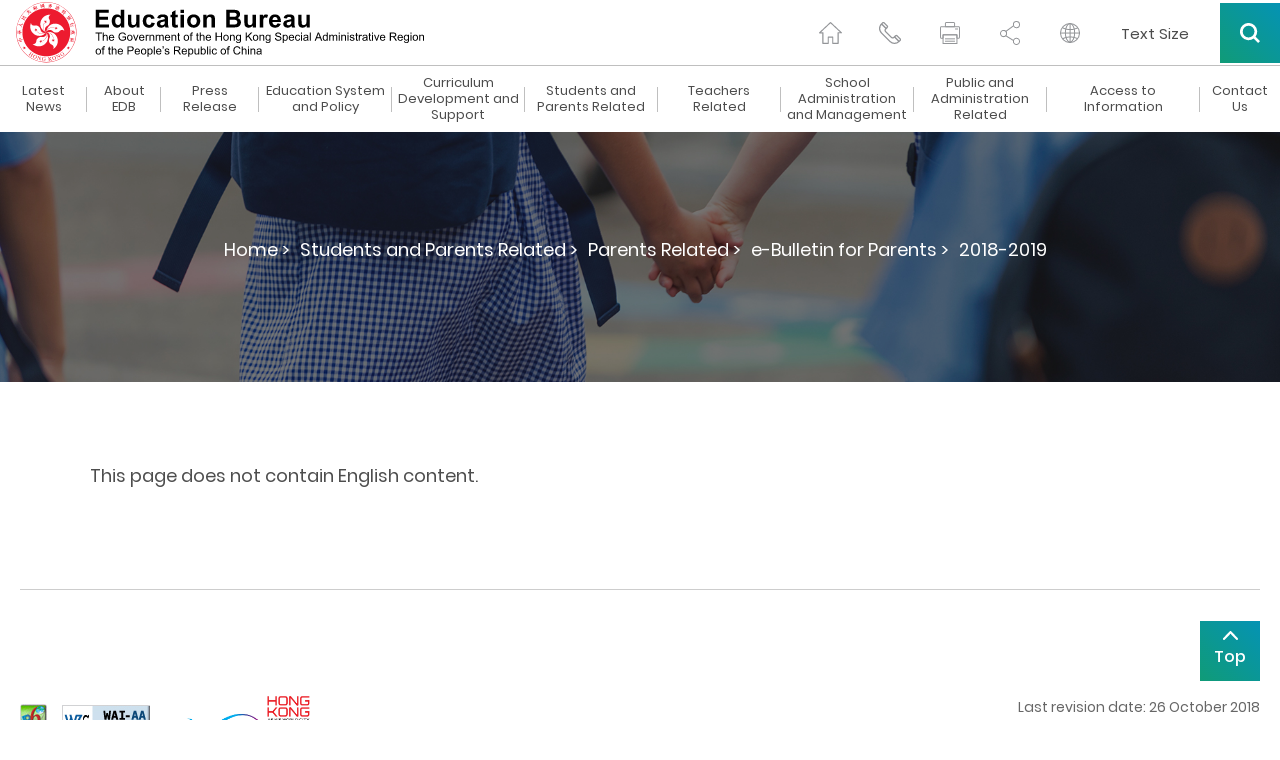

--- FILE ---
content_type: text/html
request_url: https://www.edb.gov.hk/en/student-parents/parents-related/ebulletin-for-parents/2018-2019/20181026.html
body_size: 39804
content:

	<!DOCTYPE html>
	<html lang="en">
		<head><META http-equiv="Content-Type" content="text/html; charset=UTF-8">
<title>Education Bureau</title>
<meta name="date" content="2018-10-26T00:00:00+08:00">
<meta property="og:title" content="Education Bureau">
<meta property="og:description " content="">
<meta name="keywords" content="">
<meta name="description" content="">
		    <!--Include css/js-->
	<meta content="width=device-width, initial-scale=1" name="viewport">
	<meta http-equiv="X-UA-Compatible" content="IE=edge" />
	<link href="/css/lib/magnific-popup.css" rel="stylesheet" type="text/css">
	<link href="/css/normalize.css" rel="stylesheet" type="text/css">
	<link href="/css/components.css" rel="stylesheet" type="text/css">
	<link href="/css/lib/swiper.min.css" rel="stylesheet" type="text/css">
	<link href="/css/hkedb.css?v=2023082301" rel="stylesheet" type="text/css" media="all">
	<link href="/css/mobileMenu.css" rel="stylesheet" type="text/css">
	<link href="/css/responsiveTablesSup.css" rel="stylesheet" type="text/css">
	<!-- [if lt IE 9]><script src="/js/lib/html5shiv.min.js" type="text/javascript"></script><![endif] -->
	<script type="text/javascript">
		! function(o, c) {
		  var n = c.documentElement, 
			t = " w-mod-";
		  n.className += t + "js", ("ontouchstart" in o || o.DocumentTouch && c instanceof DocumentTouch) && (n.className += t + "touch")
		}(window, document);
	  </script>
	<link href="/favicon.ico" rel="shortcut icon" type="image/x-icon">
	<link href="/images/apple-touch-icon.png" rel="apple-touch-icon">
	<script src="/js/lib/jquery-3.7.1.min.js" type="text/javascript"></script>
	<script src="/js/lib/jquery.cookie.js" type="text/javascript"></script>	
	<script src="/js/common.js" type="text/javascript"></script>
	<!--script src="/js/breadcrumb_nodeId_en.js" type="text/javascript"></script-->
	<script src="/js_common_breadcrumb/breadcrumb_en.js" type="text/javascript"></script>
	<script src="/html/CommonPage/js/config.js?v=1.0"></script>
  <!--END Include css/js-->
<style>
/* level3 start */
.menu_level_3_btn {
display: block;
width: 100%;
margin-top: 12px;
margin-bottom: 12px;
margin-left: 20px;
padding: 3px 20px 3px 17px;
border-left: 3px solid #353535;
font-size: 15px;
line-height: 19px;
font-weight: 300;
text-align: left;
}
.menu_level_3_btn:hover {
text-decoration: underline;
}
.menu_level_3_title {
display: none;
width: 100%;
margin-bottom: 0px;
padding: 15px 20px 20px;
font-size: 21px;
line-height: 21px;
font-weight: 500;
}
.menu_desktop_column_lv2 {
display: -webkit-box;
display: -ms-flexbox;
display: flex;
width: 25%;
-webkit-box-orient: vertical;
-webkit-box-direction: normal;
-ms-flex-direction: column;
flex-direction: column;
-webkit-box-align: start;
-ms-flex-align: start;
align-items: flex-start;
}
.menu_desktop_column_lv3 {
display: none;
width: 25%;
-webkit-box-orient: vertical;
-webkit-box-direction: normal;
-ms-flex-direction: column;
flex-direction: column;
-webkit-box-align: start;
-ms-flex-align: start;
align-items: flex-start;
}
.menu_level_3_back {
display: none;
width: 100%;
padding: 15px 20px;
font-size: 15px;
line-height: 19px;
font-weight: 300;
}
.menu_level_3_btn {
border-left: 3px solid #00b9cc;
}
.black-and-white .menu_level_3_btn{
    border-left: 3px solid #4c4c4c;
}
/* level3 end */

/* contact-us role sc tc start */
.contact-us_general_enquiry_form_role {
    display: -webkit-box;
    display: -ms-flexbox;   
    width: 47.5%;
    margin-left: 2.5%;
    padding-top: 0px;
    padding-bottom: 0px;
    padding-left: 5px;
    -webkit-box-align: center;
    -ms-flex-align: center;
    align-items: center;
}

.contact-us_select-field_role{
  margin-bottom: 0px;
  margin-left: 20px;
  border: 1px none #000;
  border-radius: 0px;
  background-color: transparent;
  background-image: -webkit-gradient(linear, left top, left bottom, from(#fff), to(#fff)), -webkit-gradient(linear, left top, left bottom, from(transparent), to(transparent));
  background-image: linear-gradient(180deg, #fff, #fff), linear-gradient(180deg, transparent, transparent); 
  width:80%;

  }

  
 @media (max-width: 479px) {
	 .contact-us_general_enquiry_form_role {
	margin-left: 0%;
	margin-bottom: 25px;
    width: 100%;
		  margin-right: 0%;
	}
	.contact-us_select-field_role {
		  margin-right: 0%;
	}
}
/* contact-us role sc tc end */


/* contact-us title sc tc start */
.contact-us_general_enquiry_form_title {
    display: -webkit-box;
    display: -ms-flexbox;   
    width: 47.5%;   
    padding-top: 0px;
    padding-bottom: 0px;
    padding-left: 5px;
    -webkit-box-align: center;
    -ms-flex-align: center;
    align-items: center;
}

.contact-us_select-field_title{
  margin-bottom: 0px; 
  margin-left: 20px;
  border: 1px none #000;
  border-radius: 0px;
  background-color: transparent;
  background-image: -webkit-gradient(linear, left top, left bottom, from(#fff), to(#fff)), -webkit-gradient(linear, left top, left bottom, from(transparent), to(transparent));
  background-image: linear-gradient(180deg, #fff, #fff), linear-gradient(180deg, transparent, transparent); 
  width:70%;

  }

  
 @media (max-width: 479px) {
	 .contact-us_general_enquiry_form_title {
		margin-left: 0%;
		margin-bottom: 25px;
		width: 100%;
		margin-right: 0%;
	}
	.contact-us_select-field_title {
		margin-right: 0%;
		width:80%;
	}
}
/* contact-us title sc tc end */

/* special_announcement start */
div#special_announcement_inner {
    top: 15vh;
    bottom: unset;
}


/* special_announcement For IE */
@media all and (-ms-high-contrast: none), (-ms-high-contrast: active) {
    div#special_announcement_inner {
        top: initial;
        bottom: initial;
    }
}
/* special_announcement end*/

/*WCAG HomePage h2 start*/

	h2.h2_whats_new{
	font-size: 30px;line-height: 36px;
    font-weight: 700;
    text-align: center;
	}
	h2.h2_message{
	font-size: 30px;
	line-height: 46px;
    font-weight: 700;
	}
	h2.h2_feature{
	font-size: 50px;
	line-height: 60px;
    font-weight: 700;
    text-align: center;
	}
	h2.h2_youtube{	
	font-size: 50px;
	line-height: 60px;
    font-weight: 700;
    text-align: center;
	}
	h2.h2_quick_link{
	font-size: 32px;
	line-height: 36px;
    font-weight: 700;
    text-align: center;
	padding-bottom: 0px;
	}
	h2.h2_related_website{
	font-size: 32px;
	line-height: 36px;
    font-weight: 700;
    text-align: center;
	padding-bottom: 0px;
	}

@media screen and (max-width: 991px){
	h2.h2_whats_new{
	font-size: 36px;
	line-height: 44px;
	}
	h2.h2_message{
	font-size: 30px;
	line-height: 46px;
    font-weight: 700;
	}
	h2.h2_feature{
	font-size: 50px;
	line-height: 46px;
	}
	h2.h2_youtube{
	font-size: 42px;
	line-height: 46px;
	}
	h2.h2_quick_link{
	font-size: 32px;
	line-height: 36px;
    font-weight: 700;
    text-align: center;
	padding-bottom: 0px;
	}
	h2.h2_related_website{	
	font-size: 32px;
	line-height: 36px;
    font-weight: 700;
    text-align: center;
	padding-bottom: 0px;
	}
}
@media screen and (max-width: 479px){
	h2.h2_whats_new{
	font-size: 36px;
	line-height: 44px;
	}
	h2.h2_message{
	font-size: 30px;
	line-height: 46px;
    font-weight: 700;
	}
	h2.h2_feature{
	font-size: 36px;
	line-height: 40px;
	}
	h2.h2_youtube{
	font-size: 36px;
	line-height: 40px;
	}
	h2.h2_quick_link{
	font-size: 24px;
	padding-bottom: 0px;
	}
	h2.h2_related_website{
	font-size: 24px;
	padding-bottom: 0px;
	}
}

/*WCAG HomePage h2 end*/

/*WCAG generic h2 start*/
	h2.h2_hotline{
	font-size: 21px;
    line-height: 1.5em;
	padding-bottom: 0px;
	}
@media screen and (max-width: 1480px){
	h2.h2_hotline{
	font-size: 18px;
	}
}
@media screen and (max-width: 991px){
	h2.h2_hotline{
	font-size: 16px;
	}
}
/*WCAG generic h2 end*/
</style>  
		<script src="/js_workarea_breadcrumb/breadcrumb_itm_os_en.js" type="text/javascript"></script>
		<style>
			.w-dropdown-toggle {
				white-space: normal!important;
			}
		</style>
		</head>
	<body>
	<script>
		var sys_iaNodeID = "";
		var revDate = "26/10/2018";
		var workareaPath = "itm_os";
		var htmlPath = "/student-parents/parents-related/ebulletin-for-parents/2018-2019";	
	</script>
	<!-- Skip Button -->
	<div class="skip-link"><a href="#skiptarget" id="topFocus" class="skip-link__link" title="Skip to main content">Skip to main content</a></div>
	<!-- END Skip Button -->
	    <!--Header-->
    <header class="header_container" data-current-section="">
      <div id="Header" class="section_container">
        <div class="header">
          <a href="/en/index.html" class="logo desktop w-inline-block w--current sys_common_url"><img src="/images/logo.svg"  srcset="/images/logo.svg" height="65" width="420" alt="Hong Kong Government Education Bureau Icon"></a> 
          <a href="/en/index.html" class="logo mobile w-inline-block w--current sys_common_url"><img src="/images/logo.svg" alt="Hong Kong Government Education Bureau Icon (mobile)"></a>
          <div class="function_icons mobile">
            <div class="header_function_btn mobile share w-inline-block">
              <button class="share-opener"><span class="a11y-hidden">Toggle Share</span></button>
              <div class="share-box">
                <a href="#" class="header_function_btn_share_1 btn-share btn-share--email w-inline-block"><span class="a11y-hidden">via email</span></a>
                <a href="#" class="header_function_btn_share_2 btn-share btn-share--whatsapp w-inline-block mobile"><span class="a11y-hidden">via whatsapp</span></a>
                <a href="#" class="header_function_btn_share_3 btn-share btn-share--facebook w-inline-block"><span class="a11y-hidden">via facebook</span></a>
                <a href="#" class="header_function_btn_share_4 btn-share btn-share--twitter w-inline-block"><span class="a11y-hidden">via twitter</span></a>
                <a href="#" class="header_function_btn_share_5 btn-share btn-share--link w-inline-block"><span class="a11y-hidden">via link</span></a>
              </div>
            </div>
            <div class="header_function_btn mobile lang w-inline-block">
              <label class="a11y-hidden" for="header-language">language</label>
              <select id="header-language" class="header_language_select" onchange="changeLang(this.value)">
                  <option selected="" value="">Please select</option>
                  <option value="tc">繁體中文</option>
                  <option value="sc">简体中文</option>
              </select>
              <div class="header_language_select_outline"></div>
            </div>
            <a href="#" class="header_function_btn mobile search mobile--search w-inline-block" data-ix="mobile-search"><span class="a11y-hidden">search</span></a>
            <a href="#" class="header_function_btn mobile hamburger mobile--menu w-inline-block" data-ix="mobile-menu"><span class="a11y-hidden">menu</span></a>
          </div>
          <div class="function_icons desktop">
            <a href="/en/index.html" class="header_function_btn home w-inline-block w--current sys_common_url"><span class="a11y-hidden">home page</span></a>
            <a href="/en/contact-us/index.html" class="header_function_btn contact_us w-inline-block sys_common_url"><span class="a11y-hidden">contact us</span></a>
            <a href="#" class="header_function_btn print btn-print w-inline-block"><span class="a11y-hidden">print page</span></a>
            <div class="header_function_btn share">
              <button class="share-opener"><span class="a11y-hidden">Toggle Share</span></button>
              <a href="#" class="header_function_btn_share_1 btn-share btn-share--email w-inline-block"><span class="a11y-hidden">via email</span></a>
              <a href="#" class="header_function_btn_share_2 btn-share btn-share--whatsapp w-inline-block mobile"><span class="a11y-hidden">via whatsapp</span></a>
              <a href="#" class="header_function_btn_share_3 btn-share btn-share--facebook w-inline-block"><span class="a11y-hidden">via facebook</span></a>
              <a href="#" class="header_function_btn_share_4 btn-share btn-share--twitter w-inline-block"><span class="a11y-hidden">via twitter</span></a>
              <a href="#" class="header_function_btn_share_5 btn-share btn-share--link w-inline-block"><span class="a11y-hidden">via link</span></a>
            </div>
            <div class="header_function_btn lang w-inline-block">
              <label class="a11y-hidden" for="header-mobile-language">mobile language</label>
              <select id="header-mobile-language" class="header_language_select" onchange="changeLang(this.value)">
                  <option selected="" value="">Please select</option>
                  <option value="tc">繁體中文</option>
                  <option value="sc">简体中文</option>
              </select>
              <div class="header_language_select_outline"></div>
            </div>
            <a href="/en/textsize/index.html" class="text-size w-inline-block sys_common_url">
              <span class="text-size--span">Text Size</span>
            </a>
            <div data-delay="0" class="btn_search_container w-dropdown">
              <button class="btn_search w-dropdown-toggle" id="btn_search" onclick="btnSearchWCAG()"><span class="a11y-hidden">Search all</span></button>
			  
              <nav class="search_dropdown_list w-dropdown-list">
                <div class="search_open_container">
                  <form class="search_bar" name="search_form">
                    <label for="input-header-search" class="a11y-hidden">Header keyword search field</label>
                    <input id="input-header-search" class="search_bar_keywords" type="text" placeholder="Type here to search" />
                    <button type="button" class="search_bar_submit"><img src="/images/search_grey.svg" alt="search icon" /><span class="a11y-hidden">search header keyword</span></button>                   
                  </form>
				  <!--
                  <div class="search_hot_topic">
                    <div class="search_hot_topic_text"><strong>Hot Topics: </strong></div><a href="#" class="search_hot_topic_text link">Primary One Admission,</a><a href="#" class="search_hot_topic_text link">Kindergarten Education,</a><a href="#" class="search_hot_topic_text link">Voucher</a></div>
					-->
					<div class="search_hot_topic">
<div class="search_hot_topic_text">
<strong>Hot Topics: </strong>
</div>
<a class="search_hot_topic_text link" href="/en/result.html?a_submit=true&amp;ui_lang=en&amp;ui_charset=UTF-8&amp;last_mod=%23-1&amp;r_lang=&amp;web=this&amp;output=xml&amp;gp0=edb_r2_home&amp;gp1=edb_r2_home&amp;doc_type=all&amp;p_size=10&amp;query=National Security Education Resource Webpage">National Security Education,</a><a class="search_hot_topic_text link" href="/en/result.html?a_submit=true&amp;ui_lang=en&amp;ui_charset=UTF-8&amp;last_mod=%23-1&amp;r_lang=&amp;web=this&amp;output=xml&amp;gp0=edb_r2_home&amp;gp1=edb_r2_home&amp;doc_type=all&amp;p_size=10&amp;query=Parents' Talks">Parents&rsquo; Talks,</a><a class="search_hot_topic_text link" href="/en/result.html?a_submit=true&amp;ui_lang=en&amp;ui_charset=UTF-8&amp;last_mod=%23-1&amp;r_lang=&amp;web=this&amp;output=xml&amp;gp0=edb_r2_home&amp;gp1=edb_r2_home&amp;doc_type=all&amp;p_size=10&amp;query=School Information Search &amp; School Lists">School Lists,</a><a class="search_hot_topic_text link" href="/en/result.html?a_submit=true&amp;ui_lang=en&amp;ui_charset=UTF-8&amp;last_mod=%23-1&amp;r_lang=&amp;web=this&amp;output=xml&amp;gp0=edb_r2_home&amp;gp1=edb_r2_home&amp;doc_type=all&amp;p_size=10&amp;query=Higher Education">Higher Education,</a><a class="search_hot_topic_text link" href="/en/result.html?a_submit=true&amp;ui_lang=en&amp;ui_charset=UTF-8&amp;last_mod=%23-1&amp;r_lang=&amp;web=this&amp;output=xml&amp;gp0=edb_r2_home&amp;gp1=edb_r2_home&amp;doc_type=all&amp;p_size=10&amp;query=Dedicated Webpage on Using e-Learning Modes to Support Students' Home Learning">e-Learning</a>
</div>

                </div>
              </nav>
			  
			
            </div>
          </div>
        </div>
      </div>
      <div class="mobile_all_over_search">
        <div class="header"><a href="/en/index.html" class="logo w-inline-block"><img src="/images/logo.svg" alt="Hong Kong Government Education Bureau Icon"></a>
          <div class="function_icons mobile menu">
            <a href="#" class="header_function_btn mobile close w-inline-block" data-ix="mobile-search-close"><span class="a11y-hidden">close</span></a>
          </div>
          <div class="function_icons desktop">
            <a href="#" class="header_function_btn print w-inline-block"><span class="a11y-hidden">print page</span></a>
            <div class="header_function_btn share" tabindex="0">
              <a href="#" class="header_function_btn_share_1 btn-share btn-share--email w-inline-block"><span class="a11y-hidden">via email</span></a>
              <a href="#" class="header_function_btn_share_2 btn-share btn-share--whatsapp w-inline-block mobile"><span class="a11y-hidden">via whatsapp</span></a>
              <a href="#" class="header_function_btn_share_3 btn-share btn-share--facebook w-inline-block"><span class="a11y-hidden">via facebook</span></a>
              <a href="#" class="header_function_btn_share_4 btn-share btn-share--twitter w-inline-block"><span class="a11y-hidden">via twitter</span></a>
              <a href="#" class="header_function_btn_share_5 btn-share btn-share--link w-inline-block"><span class="a11y-hidden">via link</span></a>
            </div>
            <div class="header_function_btn lang w-inline-block">
              <label class="a11y-hidden" for="over-all-header-language">site language</label>
              <select id="over-all-header-language" class="header_language_select" onchange="changeLang(this.value)">
                  <option selected="" value="">Please select</option>
                  <option value="tc">繁體中文</option>
                  <option value="sc">简体中文</option>
              </select>
              <div class="header_language_select_outline"></div>
            </div>
            <a href="/en/textsize/index.html" class="text-size w-inline-block sys_common_url">
              <span class="text-size--span">Text Size</span>
            </a>
            <div data-delay="0" class="btn_search_container w-dropdown">
              <button class="btn_search w-dropdown-toggle"><span class="a11y-hidden">Search all</span></button>
              <nav class="search_dropdown_list w-dropdown-list">
                <div class="search_open_container">
                  <form class="search_bar">
                    <label for="input-all-over-search" class="a11y-hidden">All over keyword search</label>
                    <input id="input-all-over-search" class="search_bar_keywords" type="text" placeholder="Type here to search" />
                    <button type="button" class="search_bar_submit"><img src="/images/search_grey.svg" alt="search icon" /><span class="a11y-hidden">search all over keyword</span></button>
                  </form>
                <!--
                  <div class="search_hot_topic">
                    <div class="search_hot_topic_text"><strong>Hot Topics: </strong></div><a href="#" class="search_hot_topic_text">Primary One Admission,</a><a href="#" class="search_hot_topic_text">Kindergarten Education,</a><a href="#" class="search_hot_topic_text">Voucher</a></div>
				-->
				<div class="search_hot_topic">
<div class="search_hot_topic_text">
<strong>Hot Topics: </strong>
</div>
<a class="search_hot_topic_text link" href="/en/result.html?a_submit=true&amp;ui_lang=en&amp;ui_charset=UTF-8&amp;last_mod=%23-1&amp;r_lang=&amp;web=this&amp;output=xml&amp;gp0=edb_r2_home&amp;gp1=edb_r2_home&amp;doc_type=all&amp;p_size=10&amp;query=National Security Education Resource Webpage">National Security Education,</a><a class="search_hot_topic_text link" href="/en/result.html?a_submit=true&amp;ui_lang=en&amp;ui_charset=UTF-8&amp;last_mod=%23-1&amp;r_lang=&amp;web=this&amp;output=xml&amp;gp0=edb_r2_home&amp;gp1=edb_r2_home&amp;doc_type=all&amp;p_size=10&amp;query=Parents' Talks">Parents&rsquo; Talks,</a><a class="search_hot_topic_text link" href="/en/result.html?a_submit=true&amp;ui_lang=en&amp;ui_charset=UTF-8&amp;last_mod=%23-1&amp;r_lang=&amp;web=this&amp;output=xml&amp;gp0=edb_r2_home&amp;gp1=edb_r2_home&amp;doc_type=all&amp;p_size=10&amp;query=School Information Search &amp; School Lists">School Lists,</a><a class="search_hot_topic_text link" href="/en/result.html?a_submit=true&amp;ui_lang=en&amp;ui_charset=UTF-8&amp;last_mod=%23-1&amp;r_lang=&amp;web=this&amp;output=xml&amp;gp0=edb_r2_home&amp;gp1=edb_r2_home&amp;doc_type=all&amp;p_size=10&amp;query=Higher Education">Higher Education,</a><a class="search_hot_topic_text link" href="/en/result.html?a_submit=true&amp;ui_lang=en&amp;ui_charset=UTF-8&amp;last_mod=%23-1&amp;r_lang=&amp;web=this&amp;output=xml&amp;gp0=edb_r2_home&amp;gp1=edb_r2_home&amp;doc_type=all&amp;p_size=10&amp;query=Dedicated Webpage on Using e-Learning Modes to Support Students' Home Learning">e-Learning</a>
</div>

                </div>
              </nav>
            </div>
          </div>
        </div>
        <div class="mobile_all_over_content">
          <div class="section_title_bar search">
            <div class="dark_gradient_text">Search</div>
          </div>
          <div class="mobile_search_bar_container">
            <form class="mobile_search_bar" name="mobile_search_form">
              <label for="input-mobile-search" class="a11y-hidden">Mobile keyword search</label>
              <input id="input-mobile-search" class="mobile_search_bar_keywords" type="text" placeholder="Type here to search" />
              <button type="button" class="mobile_search_bar_submit"><img src="/images/mobile_search_black.svg" alt="search icon" /><span class="a11y-hidden">search mobile keyword</span></button>
            </form>
            <!--
            <div class="mobile_search_bar">
              <div>Type here to search</div>
            </div>
            -->
          </div>
		  <!--
          <div class="mobile_hot_topic">
            <div class="mobile_hot_topic_title">Hot Topics:</div>
            <div class="mobile_hot_topic_content_contaienr">
              <a href="#" class="mobile_hot_topic_content">Primary One Admission, </a>
              <a href="#" class="mobile_hot_topic_content">Kindergarten Education, </a>
              <a href="#" class="mobile_hot_topic_content">Voucher</a>
            </div>
          </div>
		  -->
		  <div class="mobile_hot_topic">
<div class="mobile_hot_topic_title">
<strong>Hot Topics:</strong>
</div>
<div class="mobile_hot_topic_content_contaienr">
<a class="mobile_hot_topic_content" href="/en/result.html?a_submit=true&amp;ui_lang=en&amp;ui_charset=UTF-8&amp;last_mod=%23-1&amp;r_lang=&amp;web=this&amp;output=xml&amp;gp0=edb_r2_home&amp;gp1=edb_r2_home&amp;doc_type=all&amp;p_size=10&amp;query=National Security Education Resource Webpage">National Security Education,</a><a class="mobile_hot_topic_content" href="/en/result.html?a_submit=true&amp;ui_lang=en&amp;ui_charset=UTF-8&amp;last_mod=%23-1&amp;r_lang=&amp;web=this&amp;output=xml&amp;gp0=edb_r2_home&amp;gp1=edb_r2_home&amp;doc_type=all&amp;p_size=10&amp;query=Parents' Talks">Parents&rsquo; Talks,</a><a class="mobile_hot_topic_content" href="/en/result.html?a_submit=true&amp;ui_lang=en&amp;ui_charset=UTF-8&amp;last_mod=%23-1&amp;r_lang=&amp;web=this&amp;output=xml&amp;gp0=edb_r2_home&amp;gp1=edb_r2_home&amp;doc_type=all&amp;p_size=10&amp;query=School Information Search &amp; School Lists">School Lists,</a><a class="mobile_hot_topic_content" href="/en/result.html?a_submit=true&amp;ui_lang=en&amp;ui_charset=UTF-8&amp;last_mod=%23-1&amp;r_lang=&amp;web=this&amp;output=xml&amp;gp0=edb_r2_home&amp;gp1=edb_r2_home&amp;doc_type=all&amp;p_size=10&amp;query=Higher Education">Higher Education,</a><a class="mobile_hot_topic_content" href="/en/result.html?a_submit=true&amp;ui_lang=en&amp;ui_charset=UTF-8&amp;last_mod=%23-1&amp;r_lang=&amp;web=this&amp;output=xml&amp;gp0=edb_r2_home&amp;gp1=edb_r2_home&amp;doc_type=all&amp;p_size=10&amp;query=Dedicated Webpage on Using e-Learning Modes to Support Students' Home Learning">e-Learning</a>
</div>
</div>

        </div>
      </div>
      <div class="mobile_all_over_menu">
        <div class="header"><a href="/en/index.html" class="logo w-inline-block"><img src="/images/logo.svg" alt="Hong Kong Government Education Bureau Icon"></a>
          <div class="function_icons mobile menu"><a href="#" class="header_function_btn mobile close w-inline-block" data-ix="mobile-menu-close"><span class="a11y-hidden">close</span></a></div>
          <div class="function_icons desktop"><a href="#" class="header_function_btn print w-inline-block"><span class="a11y-hidden">print page</span></a>
            <div class="header_function_btn share" tabindex="0">
              <a href="#" class="header_function_btn_share_1 btn-share btn-share--email w-inline-block"><span class="a11y-hidden">via email</span></a>
              <a href="#" class="header_function_btn_share_2 btn-share btn-share--whatsapp w-inline-block mobile"><span class="a11y-hidden">via whatsapp</span></a>
              <a href="#" class="header_function_btn_share_3 btn-share btn-share--facebook w-inline-block"><span class="a11y-hidden">via facebook</span></a>
              <a href="#" class="header_function_btn_share_4 btn-share btn-share--twitter w-inline-block"><span class="a11y-hidden">via twitter</span></a>
              <a href="#" class="header_function_btn_share_5 btn-share btn-share--link w-inline-block"><span class="a11y-hidden">via link</span></a>
            </div>
            <div class="header_function_btn lang w-inline-block">
              <label class="a11y-hidden" for="mobile-header-language">language select</label>
              <select id="mobile-header-language" class="header_language_select" onchange="changeLang(this.value)">
                  <option selected="" value="">Please select</option>
                  <option value="tc">繁體中文</option>
                  <option value="sc">简体中文</option>
              </select>
              <div class="header_language_select_outline"></div>
            </div>
            <a href="#" class="header_function_btn email w-inline-block"><span class="a11y-hidden">email us</span></a>
            <div data-delay="0" class="btn_search_container w-dropdown">
              <div class="btn_search w-dropdown-toggle" tabindex="0"><span class="a11y-hidden">Search all</span></div>
              <nav class="search_dropdown_list w-dropdown-list">
                <div class="search_open_container">
                  <form class="search_bar">
                    <label for="input-mobile-desktop-search" class="a11y-hidden">Mobile desktop keyword search field</label>
                    <input id="input-mobile-desktop-search" class="search_bar_keywords" type="text" placeholder="Type here to search" />
                    <button type="button" class="search_bar_submit"><img src="/images/search_grey.svg" alt="search icon" /><span class="a11y-hidden">search mobile desktop keyword</span></button>
                  </form>
                <!--
                  <div class="search_hot_topic">
                    <div class="search_hot_topic_text"><strong>Hot Topics: </strong></div><a href="#" class="search_hot_topic_text">Primary One Admission,</a><a href="#" class="search_hot_topic_text">Kindergarten Education,</a><a href="#" class="search_hot_topic_text">Voucher</a></div>
				-->
				<div class="search_hot_topic">
<div class="search_hot_topic_text">
<strong>Hot Topics: </strong>
</div>
<a class="search_hot_topic_text link" href="/en/result.html?a_submit=true&amp;ui_lang=en&amp;ui_charset=UTF-8&amp;last_mod=%23-1&amp;r_lang=&amp;web=this&amp;output=xml&amp;gp0=edb_r2_home&amp;gp1=edb_r2_home&amp;doc_type=all&amp;p_size=10&amp;query=National Security Education Resource Webpage">National Security Education,</a><a class="search_hot_topic_text link" href="/en/result.html?a_submit=true&amp;ui_lang=en&amp;ui_charset=UTF-8&amp;last_mod=%23-1&amp;r_lang=&amp;web=this&amp;output=xml&amp;gp0=edb_r2_home&amp;gp1=edb_r2_home&amp;doc_type=all&amp;p_size=10&amp;query=Parents' Talks">Parents&rsquo; Talks,</a><a class="search_hot_topic_text link" href="/en/result.html?a_submit=true&amp;ui_lang=en&amp;ui_charset=UTF-8&amp;last_mod=%23-1&amp;r_lang=&amp;web=this&amp;output=xml&amp;gp0=edb_r2_home&amp;gp1=edb_r2_home&amp;doc_type=all&amp;p_size=10&amp;query=School Information Search &amp; School Lists">School Lists,</a><a class="search_hot_topic_text link" href="/en/result.html?a_submit=true&amp;ui_lang=en&amp;ui_charset=UTF-8&amp;last_mod=%23-1&amp;r_lang=&amp;web=this&amp;output=xml&amp;gp0=edb_r2_home&amp;gp1=edb_r2_home&amp;doc_type=all&amp;p_size=10&amp;query=Higher Education">Higher Education,</a><a class="search_hot_topic_text link" href="/en/result.html?a_submit=true&amp;ui_lang=en&amp;ui_charset=UTF-8&amp;last_mod=%23-1&amp;r_lang=&amp;web=this&amp;output=xml&amp;gp0=edb_r2_home&amp;gp1=edb_r2_home&amp;doc_type=all&amp;p_size=10&amp;query=Dedicated Webpage on Using e-Learning Modes to Support Students' Home Learning">e-Learning</a>
</div>

                </div>
              </nav>
            </div>
          </div>
        </div>
        <div data-MBMenu-id="2253" class="mobile_all_over_content_menu_lv3 lv1_2239 lv2_2253">
<a href="#" class="mobile_menu_back" data-ix="mobile-lv-3-to-2-2239-2253">&lt; Back</a>
<div class="mobile_menu_lv3_breadcrumb">
<div>Menu &gt; About EDB &gt;</div>
</div>
<div class="mobile_menu_lv3_title">
<div>Bureau's Information</div>
</div>
<a href="/en/about-edb/info/welcome/index.html" class="mobile_menu_btn_lv3 w-inline-block sys_common_url" target="_self">
<div class="mobile_menu_lv3_hyphen">-</div>
<div>Welcome Message</div>
</a>
<a href="/en/about-edb/info/vision/index.html" class="mobile_menu_btn_lv3 w-inline-block sys_common_url" target="_self">
<div class="mobile_menu_lv3_hyphen">-</div>
<div>Vision and Mission</div>
</a>
<a href="/en/about-edb/info/our-work/index.html" class="mobile_menu_btn_lv3 w-inline-block sys_common_url" target="_self">
<div class="mobile_menu_lv3_hyphen">-</div>
<div>Our Work</div>
</a>
<a href="/en/about-edb/info/organisation/index.html" class="mobile_menu_btn_lv3 w-inline-block sys_common_url" target="_self">
<div class="mobile_menu_lv3_hyphen">-</div>
<div>Organisation</div>
</a>
<a href="/en/about-edb/info/pledge/index.html" class="mobile_menu_btn_lv3 w-inline-block sys_common_url" target="_self">
<div class="mobile_menu_lv3_hyphen">-</div>
<div>Performance Pledges</div>
</a>
<a href="/en/about-edb/info/recruitment/index.html" class="mobile_menu_btn_lv3 w-inline-block sys_common_url" target="_self">
<div class="mobile_menu_lv3_hyphen">-</div>
<div>EDB Recruitment</div>
</a>
<a href="/attachment/en/about-edb/info/privacy-statement/EDB_PDPO_e.pdf" class="mobile_menu_btn_lv3 w-inline-block sys_common_url" target="_self">
<div class="mobile_menu_lv3_hyphen">-</div>
<div>Privacy Policies and Practices</div>
</a>
</div>
<div data-MBMenu-id="2320" class="mobile_all_over_content_menu_lv3 lv1_2239 lv2_2320">
<a href="#" class="mobile_menu_back" data-ix="mobile-lv-3-to-2-2239-2320">&lt; Back</a>
<div class="mobile_menu_lv3_breadcrumb">
<div>Menu &gt; About EDB &gt;</div>
</div>
<div class="mobile_menu_lv3_title">
<div>Policy Highlights</div>
</div>
<a href="/en/about-edb/policy/preprimary/index.html" class="mobile_menu_btn_lv3 w-inline-block sys_common_url" target="_self">
<div class="mobile_menu_lv3_hyphen">-</div>
<div>Pre-primary Education</div>
</a>
<a href="/en/about-edb/policy/primary-secondary/index.html" class="mobile_menu_btn_lv3 w-inline-block sys_common_url" target="_self">
<div class="mobile_menu_lv3_hyphen">-</div>
<div>Primary and Secondary Education</div>
</a>
<a href="/en/edu-system/special/index.html" class="mobile_menu_btn_lv3 w-inline-block sys_common_url" target="_self">
<div class="mobile_menu_lv3_hyphen">-</div>
<div>Special Education</div>
</a>
<a href="/en/about-edb/policy/postsecondary/index.html" class="mobile_menu_btn_lv3 w-inline-block sys_common_url" target="_self">
<div class="mobile_menu_lv3_hyphen">-</div>
<div>Post-secondary Education</div>
</a>
<a href="/en/about-edb/policy/edu-reform/index.html" class="mobile_menu_btn_lv3 w-inline-block sys_common_url" target="_self">
<div class="mobile_menu_lv3_hyphen">-</div>
<div>Education Reform Highlights</div>
</a>
</div>
<div data-MBMenu-id="2326" class="mobile_all_over_content_menu_lv3 lv1_2239 lv2_2326">
<a href="#" class="mobile_menu_back" data-ix="mobile-lv-3-to-2-2239-2326">&lt; Back</a>
<div class="mobile_menu_lv3_breadcrumb">
<div>Menu &gt; About EDB &gt;</div>
</div>
<div class="mobile_menu_lv3_title">
<div>Press Release / LegCo Business / Others</div>
</div>
<a href="https://www.edb.gov.hk/en/about-edb/press/press-releases/index.html" class="mobile_menu_btn_lv3 w-inline-block sys_common_url" target="_self">
<div class="mobile_menu_lv3_hyphen">-</div>
<div>Press Release</div>
</a>
<a href="/en/about-edb/press/speeches/index.html" class="mobile_menu_btn_lv3 w-inline-block sys_common_url" target="_self">
<div class="mobile_menu_lv3_hyphen">-</div>
<div>Speeches and Articles</div>
</a>
<a href="/en/about-edb/press/consultation/index.html" class="mobile_menu_btn_lv3 w-inline-block sys_common_url" target="_self">
<div class="mobile_menu_lv3_hyphen">-</div>
<div>Consultation Papers</div>
</a>
<a href="/en/about-edb/press/legco/index.html" class="mobile_menu_btn_lv3 w-inline-block sys_common_url" target="_self">
<div class="mobile_menu_lv3_hyphen">-</div>
<div>LegCo Business</div>
</a>
<a href="/en/about-edb/press/insiderperspective/index.html" class="mobile_menu_btn_lv3 w-inline-block sys_common_url" target="_self">
<div class="mobile_menu_lv3_hyphen">-</div>
<div>Insider's Perspectives</div>
</a>
<a href="/en/about-edb/press/cleartheair/index.html" class="mobile_menu_btn_lv3 w-inline-block sys_common_url" target="_self">
<div class="mobile_menu_lv3_hyphen">-</div>
<div>Clear the Air</div>
</a>
</div>
<div data-MBMenu-id="2240" class="mobile_all_over_content_menu_lv3 lv1_2239 lv2_2240">
<a href="#" class="mobile_menu_back" data-ix="mobile-lv-3-to-2-2239-2240">&lt; Back</a>
<div class="mobile_menu_lv3_breadcrumb">
<div>Menu &gt; About EDB &gt;</div>
</div>
<div class="mobile_menu_lv3_title">
<div>Publications and Statistics</div>
</div>
<a href="/en/about-edb/publications-stat/figures/index.html" class="mobile_menu_btn_lv3 w-inline-block sys_common_url" target="_self">
<div class="mobile_menu_lv3_hyphen">-</div>
<div>Figures and Statistics</div>
</a>
<a href="/en/about-edb/publications-stat/environmental-report/index.html" class="mobile_menu_btn_lv3 w-inline-block sys_common_url" target="_self">
<div class="mobile_menu_lv3_hyphen">-</div>
<div>Environmental Report</div>
</a>
<a href="/en/about-edb/publications-stat/research-report-abstracts/index.html" class="mobile_menu_btn_lv3 w-inline-block sys_common_url" target="_self">
<div class="mobile_menu_lv3_hyphen">-</div>
<div>Research Report Abstracts</div>
</a>
<a href="/en/about-edb/publications-stat/publications-and-videos/index.html" class="mobile_menu_btn_lv3 w-inline-block sys_common_url" target="_self">
<div class="mobile_menu_lv3_hyphen">-</div>
<div>Publications and Videos</div>
</a>
</div>
<div data-MBMenu-id="2334" class="mobile_all_over_content_menu_lv3 lv1_2239 lv2_2334">
<a href="#" class="mobile_menu_back" data-ix="mobile-lv-3-to-2-2239-2334">&lt; Back</a>
<div class="mobile_menu_lv3_breadcrumb">
<div>Menu &gt; About EDB &gt;</div>
</div>
<div class="mobile_menu_lv3_title">
<div>Forms & Circulars</div>
</div>
<a href="https://applications.edb.gov.hk/formsearch/formsearch.aspx?langno=1" class="mobile_menu_btn_lv3 w-inline-block sys_common_url" target="_self">
<div class="mobile_menu_lv3_hyphen">-</div>
<div>Forms</div>
</a>
<a href="https://applications.edb.gov.hk/circular/circular.aspx?langno=1" class="mobile_menu_btn_lv3 w-inline-block sys_common_url" target="_self">
<div class="mobile_menu_lv3_hyphen">-</div>
<div>Circulars</div>
</a>
</div>
<div data-MBMenu-id="2239" class="mobile_all_over_content_menu_lv2 lv1_2239">
<a href="#" class="mobile_menu_back" data-ix="mobile-lv-2-to-1-2239">&lt; Back</a>
<div class="mobile_menu_lv2_breadcrumb">
<div>Menu &gt; </div>
</div>
<div class="mobile_menu_lv2_title">
<div>About EDB</div>
</div>
<a href="#" class="mobile_menu_btn_lv2 w-inline-block" data-ix="mobile-lv-2-to-3-2239-2253">
<div class="mobile_menu_lv2_hyphen">-</div>
<div>Bureau's Information</div>
</a>
<a href="#" class="mobile_menu_btn_lv2 w-inline-block" data-ix="mobile-lv-2-to-3-2239-2320">
<div class="mobile_menu_lv2_hyphen">-</div>
<div>Policy Highlights</div>
</a>
<a href="#" class="mobile_menu_btn_lv2 w-inline-block" data-ix="mobile-lv-2-to-3-2239-2326">
<div class="mobile_menu_lv2_hyphen">-</div>
<div>Press Release / LegCo Business / Others</div>
</a>
<a href="#" class="mobile_menu_btn_lv2 w-inline-block" data-ix="mobile-lv-2-to-3-2239-2240">
<div class="mobile_menu_lv2_hyphen">-</div>
<div>Publications and Statistics</div>
</a>
<a href="#" class="mobile_menu_btn_lv2 w-inline-block" data-ix="mobile-lv-2-to-3-2239-2334">
<div class="mobile_menu_lv2_hyphen">-</div>
<div>Forms & Circulars</div>
</a>
<a href="/en/about-edb/consolidated_aodp_asdp/index.html" class="mobile_menu_btn_lv2 w-inline-block" data-ix="mobile-lv-2-to-3-2239-2584">
<div class="mobile_menu_lv2_hyphen">-</div>
<div>Consolidated Annual Open Data Plans (Spatial Data Plans included)</div>
</a>
</div>
<div data-MBMenu-id="2222" class="mobile_all_over_content_menu_lv3 lv1_2193 lv2_2222">
<a href="#" class="mobile_menu_back" data-ix="mobile-lv-3-to-2-2193-2222">&lt; Back</a>
<div class="mobile_menu_lv3_breadcrumb">
<div>Menu &gt; Education System and Policy &gt;</div>
</div>
<div class="mobile_menu_lv3_title">
<div>Kindergarten Education</div>
</div>
<a href="/en/edu-system/preprimary-kindergarten/about-preprimary-kindergarten/index.html" class="mobile_menu_btn_lv3 w-inline-block sys_common_url" target="_self">
<div class="mobile_menu_lv3_hyphen">-</div>
<div>About Kindergarten Education</div>
</a>
<a href="/en/edu-system/preprimary-kindergarten/overview/index.html" class="mobile_menu_btn_lv3 w-inline-block sys_common_url" target="_self">
<div class="mobile_menu_lv3_hyphen">-</div>
<div>Overview: Kindergarten Education</div>
</a>
<a href="/en/edu-system/preprimary-kindergarten/preprimary-voucher/index.html" class="mobile_menu_btn_lv3 w-inline-block sys_common_url" target="_self">
<div class="mobile_menu_lv3_hyphen">-</div>
<div>Pre-primary Education Voucher Scheme</div>
</a>
<a href="/en/edu-system/preprimary-kindergarten/free-quality-kg-edu/index.html" class="mobile_menu_btn_lv3 w-inline-block sys_common_url" target="_self">
<div class="mobile_menu_lv3_hyphen">-</div>
<div>Kindergarten Education Scheme</div>
</a>
<a href="/en/edu-system/preprimary-kindergarten/sch-based-support-for-kindergartens/index-1.html" class="mobile_menu_btn_lv3 w-inline-block sys_common_url" target="_self">
<div class="mobile_menu_lv3_hyphen">-</div>
<div>School-based Support Services for Kindergartens</div>
</a>
<a href="/en/edu-system/preprimary-kindergarten/quality-assurance-framework/index.html" class="mobile_menu_btn_lv3 w-inline-block sys_common_url" target="_self">
<div class="mobile_menu_lv3_hyphen">-</div>
<div>Quality Assurance Framework</div>
</a>
<a href="/en/curriculum-development/major-level-of-edu/preprimary/index.html" class="mobile_menu_btn_lv3 w-inline-block sys_common_url" target="_self">
<div class="mobile_menu_lv3_hyphen">-</div>
<div>Pre-primary Curriculum and Learning Materials</div>
</a>
<a href="/en/edu-system/preprimary-kindergarten/resources/teaching-resources/index.html" class="mobile_menu_btn_lv3 w-inline-block sys_common_url" target="_self">
<div class="mobile_menu_lv3_hyphen">-</div>
<div>Resources > Experience Sharing</div>
</a>
<a href="/en/edu-system/preprimary-kindergarten/harmonisation-of-preprimary-services/index.html" class="mobile_menu_btn_lv3 w-inline-block sys_common_url" target="_self">
<div class="mobile_menu_lv3_hyphen">-</div>
<div>Harmonisation of Pre-primary Services</div>
</a>
<a href="/en/edu-system/preprimary-kindergarten/kg-report/index.html" class="mobile_menu_btn_lv3 w-inline-block sys_common_url" target="_self">
<div class="mobile_menu_lv3_hyphen">-</div>
<div>Report of the Committee on Free Kindergarten Education</div>
</a>
<a href="/en/edu-system/preprimary-kindergarten/kindergarten-k1-admission-arrangements/front.html" class="mobile_menu_btn_lv3 w-inline-block sys_common_url" target="_self">
<div class="mobile_menu_lv3_hyphen">-</div>
<div>Admission Arrangements for Nursery (K1) Classes in Kindergartens</div>
</a>
<a href="/en/edu-system/preprimary-kindergarten/allocation-of-kg/index.html" class="mobile_menu_btn_lv3 w-inline-block sys_common_url" target="_self">
<div class="mobile_menu_lv3_hyphen">-</div>
<div>Kindergarten Premises Allocation Exercise</div>
</a>
<a href="/en/edu-system/preprimary-kindergarten/kindergarten-reporting-absentees/index.html" class="mobile_menu_btn_lv3 w-inline-block sys_common_url" target="_self">
<div class="mobile_menu_lv3_hyphen">-</div>
<div>Reporting Mechanism for Absentees in Kindergartens</div>
</a>
<a href="/en/student-parents/parents-related/parent-info/index.html" class="mobile_menu_btn_lv3 w-inline-block sys_common_url" target="_self">
<div class="mobile_menu_lv3_hyphen">-</div>
<div>Parent Education Information at Kindergarten Stage</div>
</a>
</div>
<div data-MBMenu-id="2205" class="mobile_all_over_content_menu_lv3 lv1_2193 lv2_2205">
<a href="#" class="mobile_menu_back" data-ix="mobile-lv-3-to-2-2193-2205">&lt; Back</a>
<div class="mobile_menu_lv3_breadcrumb">
<div>Menu &gt; Education System and Policy &gt;</div>
</div>
<div class="mobile_menu_lv3_title">
<div>Other Education and Training</div>
</div>
<a href="/en/edu-system/other-edu-training/vocational-other-edu-program/index.html" class="mobile_menu_btn_lv3 w-inline-block sys_common_url" target="_self">
<div class="mobile_menu_lv3_hyphen">-</div>
<div>Other Education Programmes</div>
</a>
<a href="/en/edu-system/other-edu-training/non-formal-curriculum/index.html" class="mobile_menu_btn_lv3 w-inline-block sys_common_url" target="_self">
<div class="mobile_menu_lv3_hyphen">-</div>
<div>Private Schools Offering Non-formal Curriculum</div>
</a>
<a href="/en/edu-system/other-edu-training/qf/index.html" class="mobile_menu_btn_lv3 w-inline-block sys_common_url" target="_self">
<div class="mobile_menu_lv3_hyphen">-</div>
<div>Qualifications Framework</div>
</a>
</div>
<div data-MBMenu-id="2209" class="mobile_all_over_content_menu_lv3 lv1_2193 lv2_2209">
<a href="#" class="mobile_menu_back" data-ix="mobile-lv-3-to-2-2193-2209">&lt; Back</a>
<div class="mobile_menu_lv3_breadcrumb">
<div>Menu &gt; Education System and Policy &gt;</div>
</div>
<div class="mobile_menu_lv3_title">
<div>Primary and Secondary Education</div>
</div>
<a href="/en/edu-system/primary-secondary/primary.html" class="mobile_menu_btn_lv3 w-inline-block sys_common_url" target="_self">
<div class="mobile_menu_lv3_hyphen">-</div>
<div>Primary Education</div>
</a>
<a href="/en/edu-system/primary-secondary/secondary.html" class="mobile_menu_btn_lv3 w-inline-block sys_common_url" target="_self">
<div class="mobile_menu_lv3_hyphen">-</div>
<div>Secondary Education</div>
</a>
<a href="/en/edu-system/primary-secondary/applicable-to-primary-secondary/index.html" class="mobile_menu_btn_lv3 w-inline-block sys_common_url" target="_self">
<div class="mobile_menu_lv3_hyphen">-</div>
<div>Applicable to Primary and Secondary Education</div>
</a>
<a href="/en/edu-system/primary-secondary/spa-systems/index.html" class="mobile_menu_btn_lv3 w-inline-block sys_common_url" target="_self">
<div class="mobile_menu_lv3_hyphen">-</div>
<div>School Places Allocation Systems</div>
</a>
<a href="/en/edu-system/primary-secondary/healthy-sch-policy/index.html" class="mobile_menu_btn_lv3 w-inline-block sys_common_url" target="_self">
<div class="mobile_menu_lv3_hyphen">-</div>
<div>Healthy School Policy</div>
</a>
</div>
<div data-MBMenu-id="2217" class="mobile_all_over_content_menu_lv3 lv1_2193 lv2_2217">
<a href="#" class="mobile_menu_back" data-ix="mobile-lv-3-to-2-2193-2217">&lt; Back</a>
<div class="mobile_menu_lv3_breadcrumb">
<div>Menu &gt; Education System and Policy &gt;</div>
</div>
<div class="mobile_menu_lv3_title">
<div>Post-Secondary Education</div>
</div>
<a href="/en/edu-system/postsecondary/index.html" class="mobile_menu_btn_lv3 w-inline-block sys_common_url" target="_self">
<div class="mobile_menu_lv3_hyphen">-</div>
<div>Overview - Feature Article</div>
</a>
<a href="/en/edu-system/postsecondary/policy-objectives/index.html" class="mobile_menu_btn_lv3 w-inline-block sys_common_url" target="_self">
<div class="mobile_menu_lv3_hyphen">-</div>
<div>Policy Objectives</div>
</a>
<a href="/en/edu-system/postsecondary/local-higher-edu/index.html" class="mobile_menu_btn_lv3 w-inline-block sys_common_url" target="_self">
<div class="mobile_menu_lv3_hyphen">-</div>
<div>Local Higher Education</div>
</a>
<a href="/en/edu-system/postsecondary/non-local-higher-professional-edu/index.html" class="mobile_menu_btn_lv3 w-inline-block sys_common_url" target="_self">
<div class="mobile_menu_lv3_hyphen">-</div>
<div>Non-local Higher and Professional Education </div>
</a>
<a href="/en/edu-system/postsecondary/policy-doc/index.html" class="mobile_menu_btn_lv3 w-inline-block sys_common_url" target="_self">
<div class="mobile_menu_lv3_hyphen">-</div>
<div>Policy Documents </div>
</a>
</div>
<div data-MBMenu-id="2193" class="mobile_all_over_content_menu_lv2 lv1_2193">
<a href="#" class="mobile_menu_back" data-ix="mobile-lv-2-to-1-2193">&lt; Back</a>
<div class="mobile_menu_lv2_breadcrumb">
<div>Menu &gt; </div>
</div>
<div class="mobile_menu_lv2_title">
<div>Education System and Policy</div>
</div>
<a href="#" class="mobile_menu_btn_lv2 w-inline-block" data-ix="mobile-lv-2-to-3-2193-2222">
<div class="mobile_menu_lv2_hyphen">-</div>
<div>Kindergarten Education</div>
</a>
<a href="#" class="mobile_menu_btn_lv2 w-inline-block" data-ix="mobile-lv-2-to-3-2193-2205">
<div class="mobile_menu_lv2_hyphen">-</div>
<div>Other Education and Training</div>
</a>
<a href="#" class="mobile_menu_btn_lv2 w-inline-block" data-ix="mobile-lv-2-to-3-2193-2209">
<div class="mobile_menu_lv2_hyphen">-</div>
<div>Primary and Secondary Education</div>
</a>
<a href="/en/edu-system/special/index.html" class="mobile_menu_btn_lv2 w-inline-block" data-ix="mobile-lv-2-to-3-2193-2194">
<div class="mobile_menu_lv2_hyphen">-</div>
<div>Special Education</div>
</a>
<a href="#" class="mobile_menu_btn_lv2 w-inline-block" data-ix="mobile-lv-2-to-3-2193-2217">
<div class="mobile_menu_lv2_hyphen">-</div>
<div>Post-Secondary Education</div>
</a>
</div>
<div data-MBMenu-id="2354" class="mobile_all_over_content_menu_lv3 lv1_2005 lv2_2354">
<a href="#" class="mobile_menu_back" data-ix="mobile-lv-3-to-2-2005-2354">&lt; Back</a>
<div class="mobile_menu_lv3_breadcrumb">
<div>Menu &gt; Curriculum Development and Support &gt;</div>
</div>
<div class="mobile_menu_lv3_title">
<div>Topic Highlights</div>
</div>
<a href="/en/curriculum-development/kla/pshe/references-and-resources/chinese-history/index.html " class="mobile_menu_btn_lv3 w-inline-block sys_common_url" target="_self">
<div class="mobile_menu_lv3_hyphen">-</div>
<div>History Education - Chinese History (Secondary 1-3): Sharing of Teaching Practices (New) (Chinese Version Only)</div>
</a>
<a href="/en/curriculum-development/resource-support/learning-teaching-resource-list/index.html" class="mobile_menu_btn_lv3 w-inline-block sys_common_url" target="_self">
<div class="mobile_menu_lv3_hyphen">-</div>
<div>Learning and Teaching Resource Lists (New)</div>
</a>
<a href="https://www.edb.gov.hk/en/curriculum-development/4-key-tasks/moral-civic/mpa2022/mpa2022-1.html" class="mobile_menu_btn_lv3 w-inline-block sys_common_url" target="_self">
<div class="mobile_menu_lv3_hyphen">-</div>
<div>My Pledge to Act– Be Grateful and Treasure What We Have, Stay Positive and Optimistic （2022/23）</div>
</a>
<a href="https://www.edb.gov.hk/en/edu-system/primary-secondary/applicable-to-primary-secondary/it-in-edu/flipped.html" class="mobile_menu_btn_lv3 w-inline-block sys_common_url" target="_self">
<div class="mobile_menu_lv3_hyphen">-</div>
<div>Using e-Learning Modes to Support Students' Home Learning (New)</div>
</a>
</div>
<div data-MBMenu-id="2057" class="mobile_all_over_content_menu_lv3 lv1_2005 lv2_2057">
<a href="#" class="mobile_menu_back" data-ix="mobile-lv-3-to-2-2005-2057">&lt; Back</a>
<div class="mobile_menu_lv3_breadcrumb">
<div>Menu &gt; Curriculum Development and Support &gt;</div>
</div>
<div class="mobile_menu_lv3_title">
<div>Major Levels of Education</div>
</div>
<a href="/en/curriculum-development/major-level-of-edu/preprimary/index.html" class="mobile_menu_btn_lv3 w-inline-block sys_common_url" target="_self">
<div class="mobile_menu_lv3_hyphen">-</div>
<div>Kindergarten Education</div>
</a>
<a href="/en/curriculum-development/major-level-of-edu/primary/index.html" class="mobile_menu_btn_lv3 w-inline-block sys_common_url" target="_self">
<div class="mobile_menu_lv3_hyphen">-</div>
<div>Primary Education</div>
</a>
<a href="/en/curriculum-development/major-level-of-edu/secondary/index.html" class="mobile_menu_btn_lv3 w-inline-block sys_common_url" target="_self">
<div class="mobile_menu_lv3_hyphen">-</div>
<div>Secondary Education</div>
</a>
</div>
<div data-MBMenu-id="2369" class="mobile_all_over_content_menu_lv3 lv1_2005 lv2_2369">
<a href="#" class="mobile_menu_back" data-ix="mobile-lv-3-to-2-2005-2369">&lt; Back</a>
<div class="mobile_menu_lv3_breadcrumb">
<div>Menu &gt; Curriculum Development and Support &gt;</div>
</div>
<div class="mobile_menu_lv3_title">
<div>Curriculum Areas</div>
</div>
<a href="/en/curriculum-development/curriculum-area/gifted/index.html" class="mobile_menu_btn_lv3 w-inline-block sys_common_url" target="_self">
<div class="mobile_menu_lv3_hyphen">-</div>
<div>Gifted Education</div>
</a>
<a href="/en/curriculum-development/curriculum-area/special-educational-needs/index.html" class="mobile_menu_btn_lv3 w-inline-block sys_common_url" target="_self">
<div class="mobile_menu_lv3_hyphen">-</div>
<div>Special Educational Needs</div>
</a>
<a href="/en/curriculum-development/curriculum-area/life-wide-learning/index.html" class="mobile_menu_btn_lv3 w-inline-block sys_common_url" target="_self">
<div class="mobile_menu_lv3_hyphen">-</div>
<div>Life-wide Learning</div>
</a>
<a href="/en/curriculum-development/4-key-tasks/moral-civic/index.html" class="mobile_menu_btn_lv3 w-inline-block sys_common_url" target="_self">
<div class="mobile_menu_lv3_hyphen">-</div>
<div>Values Education</div>
</a>
</div>
<div data-MBMenu-id="2006" class="mobile_all_over_content_menu_lv3 lv1_2005 lv2_2006">
<a href="#" class="mobile_menu_back" data-ix="mobile-lv-3-to-2-2005-2006">&lt; Back</a>
<div class="mobile_menu_lv3_breadcrumb">
<div>Menu &gt; Curriculum Development and Support &gt;</div>
</div>
<div class="mobile_menu_lv3_title">
<div>Key Learning Areas</div>
</div>
<a href="https://www.edb.gov.hk/en/curriculum-development/kla/overview.html" class="mobile_menu_btn_lv3 w-inline-block sys_common_url" target="_self">
<div class="mobile_menu_lv3_hyphen">-</div>
<div>Overview</div>
</a>
<a href="/en/curriculum-development/kla/chi-edu/index.html" class="mobile_menu_btn_lv3 w-inline-block sys_common_url" target="_self">
<div class="mobile_menu_lv3_hyphen">-</div>
<div>Chinese Language Education</div>
</a>
<a href="/en/curriculum-development/kla/eng-edu/index.html" class="mobile_menu_btn_lv3 w-inline-block sys_common_url" target="_self">
<div class="mobile_menu_lv3_hyphen">-</div>
<div>English Language Education</div>
</a>
<a href="/en/curriculum-development/kla/ma/index.html" class="mobile_menu_btn_lv3 w-inline-block sys_common_url" target="_self">
<div class="mobile_menu_lv3_hyphen">-</div>
<div>Mathematics Education</div>
</a>
<a href="/en/curriculum-development/kla/science-edu/index.html" class="mobile_menu_btn_lv3 w-inline-block sys_common_url" target="_self">
<div class="mobile_menu_lv3_hyphen">-</div>
<div>Science Education</div>
</a>
<a href="/en/curriculum-development/kla/technology-edu/index.html" class="mobile_menu_btn_lv3 w-inline-block sys_common_url" target="_self">
<div class="mobile_menu_lv3_hyphen">-</div>
<div>Technology Education</div>
</a>
<a href="/en/curriculum-development/kla/pshe/index.html" class="mobile_menu_btn_lv3 w-inline-block sys_common_url" target="_self">
<div class="mobile_menu_lv3_hyphen">-</div>
<div>Personal, Social & Humanities Education</div>
</a>
<a href="/en/curriculum-development/kla/arts-edu/index.html" class="mobile_menu_btn_lv3 w-inline-block sys_common_url" target="_self">
<div class="mobile_menu_lv3_hyphen">-</div>
<div>Arts Education</div>
</a>
<a href="/en/curriculum-development/kla/physical-education/index.html" class="mobile_menu_btn_lv3 w-inline-block sys_common_url" target="_self">
<div class="mobile_menu_lv3_hyphen">-</div>
<div>Physical Education</div>
</a>
</div>
<div data-MBMenu-id="2067" class="mobile_all_over_content_menu_lv3 lv1_2005 lv2_2067">
<a href="#" class="mobile_menu_back" data-ix="mobile-lv-3-to-2-2005-2067">&lt; Back</a>
<div class="mobile_menu_lv3_breadcrumb">
<div>Menu &gt; Curriculum Development and Support &gt;</div>
</div>
<div class="mobile_menu_lv3_title">
<div>Cross Disciplinary Subjects/Areas</div>
</div>
<a href="/en/curriculum-development/cross-kla-studies/gs-primary/index.html" class="mobile_menu_btn_lv3 w-inline-block sys_common_url" target="_self">
<div class="mobile_menu_lv3_hyphen">-</div>
<div>General Studies for Primary Schools</div>
</a>
<a href="/en/curriculum-development/cross-kla-studies/applied-learning/index.html" class="mobile_menu_btn_lv3 w-inline-block sys_common_url" target="_self">
<div class="mobile_menu_lv3_hyphen">-</div>
<div>Applied Learning</div>
</a>
<a href="https://www.edb.gov.hk/en/curriculum-development/kla/technology-edu/steam/index.html" class="mobile_menu_btn_lv3 w-inline-block sys_common_url" target="_self">
<div class="mobile_menu_lv3_hyphen">-</div>
<div>STEAM Education</div>
</a>
<a href="/en/curriculum-development/4-key-tasks/reading-to-learn/index.html" class="mobile_menu_btn_lv3 w-inline-block sys_common_url" target="_self">
<div class="mobile_menu_lv3_hyphen">-</div>
<div>Reading to Learn</div>
</a>
<a href="/en/curriculum-development/4-key-tasks/it-for-interactive-learning/index.html" class="mobile_menu_btn_lv3 w-inline-block sys_common_url" target="_self">
<div class="mobile_menu_lv3_hyphen">-</div>
<div>Information Technology for Interactive Learning</div>
</a>
<a href="/en/curriculum-development/cross-kla-studies/ph-primary/index.html" class="mobile_menu_btn_lv3 w-inline-block sys_common_url" target="_self">
<div class="mobile_menu_lv3_hyphen">-</div>
<div>Primary Humanities</div>
</a>
<a href="https://cs.edb.edcity.hk/en/index.php" class="mobile_menu_btn_lv3 w-inline-block sys_common_url" target="_self">
<div class="mobile_menu_lv3_hyphen">-</div>
<div>Citizenship and Social Development for Senior Secondary Level</div>
</a>
</div>
<div data-MBMenu-id="2376" class="mobile_all_over_content_menu_lv3 lv1_2005 lv2_2376">
<a href="#" class="mobile_menu_back" data-ix="mobile-lv-3-to-2-2005-2376">&lt; Back</a>
<div class="mobile_menu_lv3_breadcrumb">
<div>Menu &gt; Curriculum Development and Support &gt;</div>
</div>
<div class="mobile_menu_lv3_title">
<div>Seven Learning Goals</div>
</div>
<a href="/en/curriculum-development/7-learning-goals/primary/index.html" class="mobile_menu_btn_lv3 w-inline-block sys_common_url" target="_self">
<div class="mobile_menu_lv3_hyphen">-</div>
<div>Seven Learning Goals of Primary Education</div>
</a>
<a href="/en/curriculum-development/7-learning-goals/secondary/index.html" class="mobile_menu_btn_lv3 w-inline-block sys_common_url" target="_self">
<div class="mobile_menu_lv3_hyphen">-</div>
<div>Seven Learning Goals of Secondary Education</div>
</a>
</div>
<div data-MBMenu-id="2041" class="mobile_all_over_content_menu_lv3 lv1_2005 lv2_2041">
<a href="#" class="mobile_menu_back" data-ix="mobile-lv-3-to-2-2005-2041">&lt; Back</a>
<div class="mobile_menu_lv3_breadcrumb">
<div>Menu &gt; Curriculum Development and Support &gt;</div>
</div>
<div class="mobile_menu_lv3_title">
<div>Assessment</div>
</div>
<a href="/en/curriculum-development/assessment/about-assessment/assessment-for-learning.html" class="mobile_menu_btn_lv3 w-inline-block sys_common_url" target="_self">
<div class="mobile_menu_lv3_hyphen">-</div>
<div>Basic Competency Assessment (BCA)</div>
</a>
</div>
<div data-MBMenu-id="2077" class="mobile_all_over_content_menu_lv3 lv1_2005 lv2_2077">
<a href="#" class="mobile_menu_back" data-ix="mobile-lv-3-to-2-2005-2077">&lt; Back</a>
<div class="mobile_menu_lv3_breadcrumb">
<div>Menu &gt; Curriculum Development and Support &gt;</div>
</div>
<div class="mobile_menu_lv3_title">
<div>Resources and Support</div>
</div>
<a href="/en/edu-system/primary-secondary/applicable-to-primary-secondary/it-in-edu/flipped.html" class="mobile_menu_btn_lv3 w-inline-block sys_common_url" target="_self">
<div class="mobile_menu_lv3_hyphen">-</div>
<div>Using e-Learning Modes to Support Students' Home Learning</div>
</a>
<a href="https://www.edb.gov.hk/en/curriculum-development/resource-support/seconded-teachers-strategy.html" class="mobile_menu_btn_lv3 w-inline-block sys_common_url" target="_self">
<div class="mobile_menu_lv3_hyphen">-</div>
<div>Seconded Teachers Strategy</div>
</a>
<a href="/en/sch-admin/admin/about-teaching/copyright/index.html" class="mobile_menu_btn_lv3 w-inline-block sys_common_url" target="_self">
<div class="mobile_menu_lv3_hyphen">-</div>
<div>Copyright in Education</div>
</a>
<a href="https://emm.edcity.hk" class="mobile_menu_btn_lv3 w-inline-block sys_common_url" target="_self">
<div class="mobile_menu_lv3_hyphen">-</div>
<div>Educational Multimedia (EMM) </div>
</a>
<a href="http://www.hkedcity.net/edbosp/" class="mobile_menu_btn_lv3 w-inline-block sys_common_url" target="_self">
<div class="mobile_menu_lv3_hyphen">-</div>
<div>EDB One-stop Portal for Learning and Teaching Resources</div>
</a>
<a href="/en/curriculum-development/resource-support/guidelines-sch-calendar/index.html" class="mobile_menu_btn_lv3 w-inline-block sys_common_url" target="_self">
<div class="mobile_menu_lv3_hyphen">-</div>
<div>Guidelines on Drawing up the School Calendar</div>
</a>
<a href="/en/curriculum-development/resource-support/net/index.html" class="mobile_menu_btn_lv3 w-inline-block sys_common_url" target="_self">
<div class="mobile_menu_lv3_hyphen">-</div>
<div>Native-speaking English Teacher (NET) Scheme</div>
</a>
<a href="/en/curriculum-development/resource-support/resources-centre/index.html" class="mobile_menu_btn_lv3 w-inline-block sys_common_url" target="_self">
<div class="mobile_menu_lv3_hyphen">-</div>
<div>Resources Centre</div>
</a>
<a href="/en/curriculum-development/resource-support/learning-teaching-resource-list/index.html" class="mobile_menu_btn_lv3 w-inline-block sys_common_url" target="_self">
<div class="mobile_menu_lv3_hyphen">-</div>
<div>Learning and Teaching Resource Lists (New)</div>
</a>
<a href="/en/curriculum-development/resource-support/sch-lib-services/index.html" class="mobile_menu_btn_lv3 w-inline-block sys_common_url" target="_self">
<div class="mobile_menu_lv3_hyphen">-</div>
<div>School Library Services</div>
</a>
<a href="/en/curriculum-development/resource-support/textbook-info/index.html" class="mobile_menu_btn_lv3 w-inline-block sys_common_url" target="_self">
<div class="mobile_menu_lv3_hyphen">-</div>
<div>Textbook Information</div>
</a>
</div>
<div data-MBMenu-id="2005" class="mobile_all_over_content_menu_lv2 lv1_2005">
<a href="#" class="mobile_menu_back" data-ix="mobile-lv-2-to-1-2005">&lt; Back</a>
<div class="mobile_menu_lv2_breadcrumb">
<div>Menu &gt; </div>
</div>
<div class="mobile_menu_lv2_title">
<div>Curriculum Development and Support</div>
</div>
<a href="#" class="mobile_menu_btn_lv2 w-inline-block" data-ix="mobile-lv-2-to-3-2005-2354">
<div class="mobile_menu_lv2_hyphen">-</div>
<div>Topic Highlights</div>
</a>
<a href="https://cd1.edb.hkedcity.net/cd/cdc/en/index.html" class="mobile_menu_btn_lv2 w-inline-block" data-ix="mobile-lv-2-to-3-2005-2360">
<div class="mobile_menu_lv2_hyphen">-</div>
<div>Curriculum Development Council</div>
</a>
<a href="/en/curriculum-development/renewal/index.html" class="mobile_menu_btn_lv2 w-inline-block" data-ix="mobile-lv-2-to-3-2005-2020">
<div class="mobile_menu_lv2_hyphen">-</div>
<div>Ongoing Renewal of the School Curriculum</div>
</a>
<a href="#" class="mobile_menu_btn_lv2 w-inline-block" data-ix="mobile-lv-2-to-3-2005-2057">
<div class="mobile_menu_lv2_hyphen">-</div>
<div>Major Levels of Education</div>
</a>
<a href="#" class="mobile_menu_btn_lv2 w-inline-block" data-ix="mobile-lv-2-to-3-2005-2369">
<div class="mobile_menu_lv2_hyphen">-</div>
<div>Curriculum Areas</div>
</a>
<a href="#" class="mobile_menu_btn_lv2 w-inline-block" data-ix="mobile-lv-2-to-3-2005-2006">
<div class="mobile_menu_lv2_hyphen">-</div>
<div>Key Learning Areas</div>
</a>
<a href="#" class="mobile_menu_btn_lv2 w-inline-block" data-ix="mobile-lv-2-to-3-2005-2067">
<div class="mobile_menu_lv2_hyphen">-</div>
<div>Cross Disciplinary Subjects/Areas</div>
</a>
<a href="#" class="mobile_menu_btn_lv2 w-inline-block" data-ix="mobile-lv-2-to-3-2005-2376">
<div class="mobile_menu_lv2_hyphen">-</div>
<div>Seven Learning Goals</div>
</a>
<a href="#" class="mobile_menu_btn_lv2 w-inline-block" data-ix="mobile-lv-2-to-3-2005-2041">
<div class="mobile_menu_lv2_hyphen">-</div>
<div>Assessment</div>
</a>
<a href="#" class="mobile_menu_btn_lv2 w-inline-block" data-ix="mobile-lv-2-to-3-2005-2077">
<div class="mobile_menu_lv2_hyphen">-</div>
<div>Resources and Support</div>
</a>
<a href="/en/curriculum-development/sbss/index.html" class="mobile_menu_btn_lv2 w-inline-block" data-ix="mobile-lv-2-to-3-2005-2391">
<div class="mobile_menu_lv2_hyphen">-</div>
<div>School-based Support Services</div>
</a>
</div>
<div data-MBMenu-id="2268" class="mobile_all_over_content_menu_lv3 lv1_2267 lv2_2268">
<a href="#" class="mobile_menu_back" data-ix="mobile-lv-3-to-2-2267-2268">&lt; Back</a>
<div class="mobile_menu_lv3_breadcrumb">
<div>Menu &gt; Students and Parents Related &gt;</div>
</div>
<div class="mobile_menu_lv3_title">
<div>School Information</div>
</div>
<a href="/en/student-parents/sch-info/about-sch-info/index.html" class="mobile_menu_btn_lv3 w-inline-block sys_common_url" target="_self">
<div class="mobile_menu_lv3_hyphen">-</div>
<div>About School Information</div>
</a>
<a href="/en/student-parents/sch-info/fees-charges-in-sch/index.html" class="mobile_menu_btn_lv3 w-inline-block sys_common_url" target="_self">
<div class="mobile_menu_lv3_hyphen">-</div>
<div>Fees & Charges in Schools</div>
</a>
<a href="/en/student-parents/sch-info/sch-vacancy-situation/index.html" class="mobile_menu_btn_lv3 w-inline-block sys_common_url" target="_self">
<div class="mobile_menu_lv3_hyphen">-</div>
<div>Vacancy Situation of Schools</div>
</a>
<a href="/en/student-parents/sch-info/sch-search/index.html" class="mobile_menu_btn_lv3 w-inline-block sys_common_url" target="_self">
<div class="mobile_menu_lv3_hyphen">-</div>
<div>School Information Search & School Lists</div>
</a>
</div>
<div data-MBMenu-id="2405" class="mobile_all_over_content_menu_lv3 lv1_2267 lv2_2405">
<a href="#" class="mobile_menu_back" data-ix="mobile-lv-3-to-2-2267-2405">&lt; Back</a>
<div class="mobile_menu_lv3_breadcrumb">
<div>Menu &gt; Students and Parents Related &gt;</div>
</div>
<div class="mobile_menu_lv3_title">
<div>Life Planning Education and Career Guidance</div>
</div>
<a href="/en/student-parents/careers-guidance/about-careers-guidance/index.html" class="mobile_menu_btn_lv3 w-inline-block sys_common_url" target="_self">
<div class="mobile_menu_lv3_hyphen">-</div>
<div>Life Planning Education</div>
</a>
<a href="/en/student-parents/careers-guidance/bspp/index.html" class="mobile_menu_btn_lv3 w-inline-block sys_common_url" target="_self">
<div class="mobile_menu_lv3_hyphen">-</div>
<div>Business-School Partnership Programme</div>
</a>
</div>
<div data-MBMenu-id="2286" class="mobile_all_over_content_menu_lv3 lv1_2267 lv2_2286">
<a href="#" class="mobile_menu_back" data-ix="mobile-lv-3-to-2-2267-2286">&lt; Back</a>
<div class="mobile_menu_lv3_breadcrumb">
<div>Menu &gt; Students and Parents Related &gt;</div>
</div>
<div class="mobile_menu_lv3_title">
<div>Support and Subsidies</div>
</div>
<a href="/en/student-parents/support-subsidies/after-sch-learning-support-program/index.html" class="mobile_menu_btn_lv3 w-inline-block sys_common_url" target="_self">
<div class="mobile_menu_lv3_hyphen">-</div>
<div>School-based After-School Learning and Support Programmes</div>
</a>
<a href="/en/student-parents/support-subsidies/assistance-scheme/index.html" class="mobile_menu_btn_lv3 w-inline-block sys_common_url" target="_self">
<div class="mobile_menu_lv3_hyphen">-</div>
<div>Assistance Scheme operated by Uniformed Groups and The Hong Kong Award for Young People for Needy Student Members</div>
</a>
<a href="/en/student-parents/support-subsidies/community-care-fund-assistance-programme/index.html" class="mobile_menu_btn_lv3 w-inline-block sys_common_url" target="_self">
<div class="mobile_menu_lv3_hyphen">-</div>
<div>Community Care Fund Assistance Programmes</div>
</a>
<a href="/en/student-parents/support-subsidies/free_lunch/free_lunch.html" class="mobile_menu_btn_lv3 w-inline-block sys_common_url" target="_self">
<div class="mobile_menu_lv3_hyphen">-</div>
<div>Free Lunch at Schools</div>
</a>
<a href="/en/student-parents/support-subsidies/snqqa/index.html" class="mobile_menu_btn_lv3 w-inline-block sys_common_url" target="_self">
<div class="mobile_menu_lv3_hyphen">-</div>
<div>Subsidy for Persons Holding Non-local Qualifications to Conduct Qualifications Assessment (SNQQA)</div>
</a>
</div>
<div data-MBMenu-id="2414" class="mobile_all_over_content_menu_lv3 lv1_2267 lv2_2414">
<a href="#" class="mobile_menu_back" data-ix="mobile-lv-3-to-2-2267-2414">&lt; Back</a>
<div class="mobile_menu_lv3_breadcrumb">
<div>Menu &gt; Students and Parents Related &gt;</div>
</div>
<div class="mobile_menu_lv3_title">
<div>Safety Matters</div>
</div>
<a href="https://www.edb.gov.hk/en/sch-admin/admin/about-sch/sch-safety.html" class="mobile_menu_btn_lv3 w-inline-block sys_common_url" target="_self">
<div class="mobile_menu_lv3_hyphen">-</div>
<div>Safety of Students</div>
</a>
<a href="/en/student-parents/safety/sch-bus-services/index.html" class="mobile_menu_btn_lv3 w-inline-block sys_common_url" target="_self">
<div class="mobile_menu_lv3_hyphen">-</div>
<div>School Bus Services</div>
</a>
</div>
<div data-MBMenu-id="2307" class="mobile_all_over_content_menu_lv3 lv1_2267 lv2_2307">
<a href="#" class="mobile_menu_back" data-ix="mobile-lv-3-to-2-2267-2307">&lt; Back</a>
<div class="mobile_menu_lv3_breadcrumb">
<div>Menu &gt; Students and Parents Related &gt;</div>
</div>
<div class="mobile_menu_lv3_title">
<div>Newly-arrived Children</div>
</div>
<a href="https://www.edb.gov.hk/en/student-parents/newly-arrived-children/overview/index.html" class="mobile_menu_btn_lv3 w-inline-block sys_common_url" target="_self">
<div class="mobile_menu_lv3_hyphen">-</div>
<div>Education and Support Services</div>
</a>
<a href="/en/student-parents/newly-arrived-children/initiation-programme/index.html" class="mobile_menu_btn_lv3 w-inline-block sys_common_url" target="_self">
<div class="mobile_menu_lv3_hyphen">-</div>
<div>Initiation Programme</div>
</a>
<a href="/en/student-parents/newly-arrived-children/placement/index.html" class="mobile_menu_btn_lv3 w-inline-block sys_common_url" target="_self">
<div class="mobile_menu_lv3_hyphen">-</div>
<div>Placement of NAC</div>
</a>
<a href="/en/student-parents/newly-arrived-children/induction-programme/index.html" class="mobile_menu_btn_lv3 w-inline-block sys_common_url" target="_self">
<div class="mobile_menu_lv3_hyphen">-</div>
<div>Induction Programme</div>
</a>
<a href="/en/student-parents/sch-info/about-sch-info/index.html" class="mobile_menu_btn_lv3 w-inline-block sys_common_url" target="_self">
<div class="mobile_menu_lv3_hyphen">-</div>
<div>School Information</div>
</a>
<a href="/en/student-parents/newly-arrived-children/sbss/index.html" class="mobile_menu_btn_lv3 w-inline-block sys_common_url" target="_self">
<div class="mobile_menu_lv3_hyphen">-</div>
<div>School-based Support Scheme (SBSS) Grant</div>
</a>
</div>
<div data-MBMenu-id="2296" class="mobile_all_over_content_menu_lv3 lv1_2267 lv2_2296">
<a href="#" class="mobile_menu_back" data-ix="mobile-lv-3-to-2-2267-2296">&lt; Back</a>
<div class="mobile_menu_lv3_breadcrumb">
<div>Menu &gt; Students and Parents Related &gt;</div>
</div>
<div class="mobile_menu_lv3_title">
<div>Non-Chinese speaking (NCS) students</div>
</div>
<a href="/en/student-parents/ncs-students/about-ncs-students/index.html" class="mobile_menu_btn_lv3 w-inline-block sys_common_url" target="_self">
<div class="mobile_menu_lv3_hyphen">-</div>
<div>Education services for non-Chinese speaking (NCS) students</div>
</a>
<a href="/en/student-parents/ncs-students/new/index.html" class="mobile_menu_btn_lv3 w-inline-block sys_common_url" target="_self">
<div class="mobile_menu_lv3_hyphen">-</div>
<div>What's new</div>
</a>
<a href="/en/student-parents/ncs-students/overview/index.html" class="mobile_menu_btn_lv3 w-inline-block sys_common_url" target="_self">
<div class="mobile_menu_lv3_hyphen">-</div>
<div>Overview</div>
</a>
</div>
<div data-MBMenu-id="2423" class="mobile_all_over_content_menu_lv3 lv1_2267 lv2_2423">
<a href="#" class="mobile_menu_back" data-ix="mobile-lv-3-to-2-2267-2423">&lt; Back</a>
<div class="mobile_menu_lv3_breadcrumb">
<div>Menu &gt; Students and Parents Related &gt;</div>
</div>
<div class="mobile_menu_lv3_title">
<div>IT Education in Schools</div>
</div>
<a href="/en/edu-system/primary-secondary/applicable-to-primary-secondary/it-in-edu/flipped.html" class="mobile_menu_btn_lv3 w-inline-block sys_common_url" target="_self">
<div class="mobile_menu_lv3_hyphen">-</div>
<div>Using e-Learning Modes to Support Students' Home Learning</div>
</a>
<a href="http://www.hkedcity.net/parent/new/" class="mobile_menu_btn_lv3 w-inline-block sys_common_url" target="_self">
<div class="mobile_menu_lv3_hyphen">-</div>
<div>Resources for Students and Parents</div>
</a>
</div>
<div data-MBMenu-id="2313" class="mobile_all_over_content_menu_lv3 lv1_2267 lv2_2313">
<a href="#" class="mobile_menu_back" data-ix="mobile-lv-3-to-2-2267-2313">&lt; Back</a>
<div class="mobile_menu_lv3_breadcrumb">
<div>Menu &gt; Students and Parents Related &gt;</div>
</div>
<div class="mobile_menu_lv3_title">
<div>Programs and Services</div>
</div>
<a href="/en/student-parents/events-services/programs/index.html" class="mobile_menu_btn_lv3 w-inline-block sys_common_url" target="_self">
<div class="mobile_menu_lv3_hyphen">-</div>
<div>Programs</div>
</a>
<a href="/en/student-parents/events-services/services/index.html" class="mobile_menu_btn_lv3 w-inline-block sys_common_url" target="_self">
<div class="mobile_menu_lv3_hyphen">-</div>
<div>Services </div>
</a>
</div>
<div data-MBMenu-id="2276" class="mobile_all_over_content_menu_lv3 lv1_2267 lv2_2276">
<a href="#" class="mobile_menu_back" data-ix="mobile-lv-3-to-2-2267-2276">&lt; Back</a>
<div class="mobile_menu_lv3_breadcrumb">
<div>Menu &gt; Students and Parents Related &gt;</div>
</div>
<div class="mobile_menu_lv3_title">
<div>Parents Related</div>
</div>
<a href="/en/student-parents/parents-related/parent-info/index.html" class="mobile_menu_btn_lv3 w-inline-block sys_common_url" target="_self">
<div class="mobile_menu_lv3_hyphen">-</div>
<div>Parent Education Information at Kindergarten Stage</div>
</a>
<a href="/en/student-parents/parents-related/ebulletin-for-parents/index.html" class="mobile_menu_btn_lv3 w-inline-block sys_common_url" target="_self">
<div class="mobile_menu_lv3_hyphen">-</div>
<div>e-Bulletin for Parents</div>
</a>
<a href="/en/student-parents/parents-related/parent_education/index.html" class="mobile_menu_btn_lv3 w-inline-block sys_common_url" target="_self">
<div class="mobile_menu_lv3_hyphen">-</div>
<div>Parent Education</div>
</a>
<a href="https://www.chsc.hk/main.php?lang_id=1" class="mobile_menu_btn_lv3 w-inline-block sys_common_url" target="_self">
<div class="mobile_menu_lv3_hyphen">-</div>
<div>Home-School Co-operation</div>
</a>
<a href="/en/student-parents/events-services/parents-talks/index.html" class="mobile_menu_btn_lv3 w-inline-block sys_common_url" target="_self">
<div class="mobile_menu_lv3_hyphen">-</div>
<div>Parents' Talks</div>
</a>
</div>
<div data-MBMenu-id="2267" class="mobile_all_over_content_menu_lv2 lv1_2267">
<a href="#" class="mobile_menu_back" data-ix="mobile-lv-2-to-1-2267">&lt; Back</a>
<div class="mobile_menu_lv2_breadcrumb">
<div>Menu &gt; </div>
</div>
<div class="mobile_menu_lv2_title">
<div>Students and Parents Related</div>
</div>
<a href="#" class="mobile_menu_btn_lv2 w-inline-block" data-ix="mobile-lv-2-to-3-2267-2268">
<div class="mobile_menu_lv2_hyphen">-</div>
<div>School Information</div>
</a>
<a href="#" class="mobile_menu_btn_lv2 w-inline-block" data-ix="mobile-lv-2-to-3-2267-2405">
<div class="mobile_menu_lv2_hyphen">-</div>
<div>Life Planning Education and Career Guidance</div>
</a>
<a href="/en/student-parents/spa-systems/overview/index.html" class="mobile_menu_btn_lv2 w-inline-block" data-ix="mobile-lv-2-to-3-2267-2292">
<div class="mobile_menu_lv2_hyphen">-</div>
<div>School Places Allocation Systems</div>
</a>
<a href="/en/student-parents/placement-assistance/about-placement-assistance/index.html" class="mobile_menu_btn_lv2 w-inline-block" data-ix="mobile-lv-2-to-3-2267-2281">
<div class="mobile_menu_lv2_hyphen">-</div>
<div>Placement Assistance Services</div>
</a>
<a href="/en/edu-system/special/index.html" class="mobile_menu_btn_lv2 w-inline-block" data-ix="mobile-lv-2-to-3-2267-2408">
<div class="mobile_menu_lv2_hyphen">-</div>
<div>Special Education</div>
</a>
<a href="#" class="mobile_menu_btn_lv2 w-inline-block" data-ix="mobile-lv-2-to-3-2267-2286">
<div class="mobile_menu_lv2_hyphen">-</div>
<div>Support and Subsidies</div>
</a>
<a href="#" class="mobile_menu_btn_lv2 w-inline-block" data-ix="mobile-lv-2-to-3-2267-2414">
<div class="mobile_menu_lv2_hyphen">-</div>
<div>Safety Matters</div>
</a>
<a href="/en/teacher/prevention-of-student-suicides/resourcesforparents.html" class="mobile_menu_btn_lv2 w-inline-block" data-ix="mobile-lv-2-to-3-2267-2486">
<div class="mobile_menu_lv2_hyphen">-</div>
<div>Prevention of Student Suicides and Promotion of Student Mental Health</div>
</a>
<a href="/en/student-parents/student-guidance-discipline-services/overview/index.html" class="mobile_menu_btn_lv2 w-inline-block" data-ix="mobile-lv-2-to-3-2267-2294">
<div class="mobile_menu_lv2_hyphen">-</div>
<div>Student Guidance and Discipline</div>
</a>
<a href="#" class="mobile_menu_btn_lv2 w-inline-block" data-ix="mobile-lv-2-to-3-2267-2307">
<div class="mobile_menu_lv2_hyphen">-</div>
<div>Newly-arrived Children</div>
</a>
<a href="#" class="mobile_menu_btn_lv2 w-inline-block" data-ix="mobile-lv-2-to-3-2267-2296">
<div class="mobile_menu_lv2_hyphen">-</div>
<div>Non-Chinese speaking (NCS) students</div>
</a>
<a href="#" class="mobile_menu_btn_lv2 w-inline-block" data-ix="mobile-lv-2-to-3-2267-2423">
<div class="mobile_menu_lv2_hyphen">-</div>
<div>IT Education in Schools</div>
</a>
<a href="#" class="mobile_menu_btn_lv2 w-inline-block" data-ix="mobile-lv-2-to-3-2267-2313">
<div class="mobile_menu_lv2_hyphen">-</div>
<div>Programs and Services</div>
</a>
<a href="#" class="mobile_menu_btn_lv2 w-inline-block" data-ix="mobile-lv-2-to-3-2267-2276">
<div class="mobile_menu_lv2_hyphen">-</div>
<div>Parents Related</div>
</a>
</div>
<div data-MBMenu-id="2183" class="mobile_all_over_content_menu_lv3 lv1_2162 lv2_2183">
<a href="#" class="mobile_menu_back" data-ix="mobile-lv-3-to-2-2162-2183">&lt; Back</a>
<div class="mobile_menu_lv3_breadcrumb">
<div>Menu &gt; Teachers Related &gt;</div>
</div>
<div class="mobile_menu_lv3_title">
<div>Qualifications, Training and Development</div>
</div>
<a href="/en/teacher/qualification-training-development/qualification/index.html" class="mobile_menu_btn_lv3 w-inline-block sys_common_url" target="_self">
<div class="mobile_menu_lv3_hyphen">-</div>
<div>Qualification</div>
</a>
<a href="/en/teacher/qualification-training-development/training/index.html" class="mobile_menu_btn_lv3 w-inline-block sys_common_url" target="_self">
<div class="mobile_menu_lv3_hyphen">-</div>
<div>Training</div>
</a>
<a href="/en/teacher/qualification-training-development/development/index.html" class="mobile_menu_btn_lv3 w-inline-block sys_common_url" target="_self">
<div class="mobile_menu_lv3_hyphen">-</div>
<div>Development</div>
</a>
</div>
<div data-MBMenu-id="2163" class="mobile_all_over_content_menu_lv3 lv1_2162 lv2_2163">
<a href="#" class="mobile_menu_back" data-ix="mobile-lv-3-to-2-2162-2163">&lt; Back</a>
<div class="mobile_menu_lv3_breadcrumb">
<div>Menu &gt; Teachers Related &gt;</div>
</div>
<div class="mobile_menu_lv3_title">
<div>Appointment & Related Matters</div>
</div>
<a href="/en/sch-admin/admin/about-sch-staff/appointment/index.html" class="mobile_menu_btn_lv3 w-inline-block sys_common_url" target="_self">
<div class="mobile_menu_lv3_hyphen">-</div>
<div>Appointment Matters</div>
</a>
<a href="/en/sch-admin/admin/about-sch-staff/guideline-granting-leave/index.html" class="mobile_menu_btn_lv3 w-inline-block sys_common_url" target="_self">
<div class="mobile_menu_lv3_hyphen">-</div>
<div>Guidelines for Granting of Leave</div>
</a>
<a href="/en/sch-admin/admin/about-sch-staff/provident-fund/index.html" class="mobile_menu_btn_lv3 w-inline-block sys_common_url" target="_self">
<div class="mobile_menu_lv3_hyphen">-</div>
<div>Provident Fund</div>
</a>
<a href="/en/teacher/appointments-related/severance-payment/index.html" class="mobile_menu_btn_lv3 w-inline-block sys_common_url" target="_self">
<div class="mobile_menu_lv3_hyphen">-</div>
<div>Severance Payment and Long Service Payment </div>
</a>
<a href="/en/teacher/appointments-related/supply-teachers/index.html" class="mobile_menu_btn_lv3 w-inline-block sys_common_url" target="_self">
<div class="mobile_menu_lv3_hyphen">-</div>
<div>Supply Teachers</div>
</a>
<a href="/en/sch-admin/admin/about-sch-staff/blnst/index.html" class="mobile_menu_btn_lv3 w-inline-block sys_common_url" target="_self">
<div class="mobile_menu_lv3_hyphen">-</div>
<div>Requirement for Newly-appointed Teachers to Pass the Basic Law and National Security Law Test</div>
</a>
<a href="/en/sch-admin/admin/about-sch-staff/salary-assessment/index.html" class="mobile_menu_btn_lv3 w-inline-block sys_common_url" target="_self">
<div class="mobile_menu_lv3_hyphen">-</div>
<div>Salary Assessment in Aided Schools</div>
</a>
</div>
<div data-MBMenu-id="2175" class="mobile_all_over_content_menu_lv3 lv1_2162 lv2_2175">
<a href="#" class="mobile_menu_back" data-ix="mobile-lv-3-to-2-2162-2175">&lt; Back</a>
<div class="mobile_menu_lv3_breadcrumb">
<div>Menu &gt; Teachers Related &gt;</div>
</div>
<div class="mobile_menu_lv3_title">
<div>Student Guidance and Discipline Services</div>
</div>
<a href="/en/teacher/student-guidance-discipline-services/about-student-guidance-discipline-services/index.html" class="mobile_menu_btn_lv3 w-inline-block sys_common_url" target="_self">
<div class="mobile_menu_lv3_hyphen">-</div>
<div>Overview</div>
</a>
<a href="/en/teacher/student-guidance-discipline-services/new/index.html" class="mobile_menu_btn_lv3 w-inline-block sys_common_url" target="_self">
<div class="mobile_menu_lv3_hyphen">-</div>
<div>What's New</div>
</a>
<a href="/en/teacher/student-guidance-discipline-services/principles-guidelines/index.html" class="mobile_menu_btn_lv3 w-inline-block sys_common_url" target="_self">
<div class="mobile_menu_lv3_hyphen">-</div>
<div>Principles and Guidelines </div>
</a>
<a href="/en/teacher/student-guidance-discipline-services/projects-services/index.html" class="mobile_menu_btn_lv3 w-inline-block sys_common_url" target="_self">
<div class="mobile_menu_lv3_hyphen">-</div>
<div>Projects and Services </div>
</a>
<a href="/en/teacher/student-guidance-discipline-services/gd-resources/index.html" class="mobile_menu_btn_lv3 w-inline-block sys_common_url" target="_self">
<div class="mobile_menu_lv3_hyphen">-</div>
<div>Resources</div>
</a>
<a href="/en/teacher/student-guidance-discipline-services/lecture-notes/index.html" class="mobile_menu_btn_lv3 w-inline-block sys_common_url" target="_self">
<div class="mobile_menu_lv3_hyphen">-</div>
<div>Lecture Notes </div>
</a>
<a href="/en/teacher/student-guidance-discipline-services/useful-links/index.html" class="mobile_menu_btn_lv3 w-inline-block sys_common_url" target="_self">
<div class="mobile_menu_lv3_hyphen">-</div>
<div>Useful Links</div>
</a>
</div>
<div data-MBMenu-id="2167" class="mobile_all_over_content_menu_lv3 lv1_2162 lv2_2167">
<a href="#" class="mobile_menu_back" data-ix="mobile-lv-3-to-2-2162-2167">&lt; Back</a>
<div class="mobile_menu_lv3_breadcrumb">
<div>Menu &gt; Teachers Related &gt;</div>
</div>
<div class="mobile_menu_lv3_title">
<div>Centres</div>
</div>
<a href="/en/teacher/centres-lib/ktesc/index.html" class="mobile_menu_btn_lv3 w-inline-block sys_common_url" target="_self">
<div class="mobile_menu_lv3_hyphen">-</div>
<div>EDB Kowloon Tong Education Services Centre</div>
</a>
<a href="/en/teacher/centres-lib/qef-resource-centre/index.html" class="mobile_menu_btn_lv3 w-inline-block sys_common_url" target="_self">
<div class="mobile_menu_lv3_hyphen">-</div>
<div>QEF Resource Centre</div>
</a>
</div>
<div data-MBMenu-id="2162" class="mobile_all_over_content_menu_lv2 lv1_2162">
<a href="#" class="mobile_menu_back" data-ix="mobile-lv-2-to-1-2162">&lt; Back</a>
<div class="mobile_menu_lv2_breadcrumb">
<div>Menu &gt; </div>
</div>
<div class="mobile_menu_lv2_title">
<div>Teachers Related</div>
</div>
<a href="#" class="mobile_menu_btn_lv2 w-inline-block" data-ix="mobile-lv-2-to-3-2162-2183">
<div class="mobile_menu_lv2_hyphen">-</div>
<div>Qualifications, Training and Development</div>
</a>
<a href="#" class="mobile_menu_btn_lv2 w-inline-block" data-ix="mobile-lv-2-to-3-2162-2163">
<div class="mobile_menu_lv2_hyphen">-</div>
<div>Appointment & Related Matters</div>
</a>
<a href="/en/teacher/guidelines_tpc/index.html" class="mobile_menu_btn_lv2 w-inline-block" data-ix="mobile-lv-2-to-3-2162-2569">
<div class="mobile_menu_lv2_hyphen">-</div>
<div>Guidelines on Teachers' Professional Conduct</div>
</a>
<a href="#" class="mobile_menu_btn_lv2 w-inline-block" data-ix="mobile-lv-2-to-3-2162-2175">
<div class="mobile_menu_lv2_hyphen">-</div>
<div>Student Guidance and Discipline Services</div>
</a>
<a href="#" class="mobile_menu_btn_lv2 w-inline-block" data-ix="mobile-lv-2-to-3-2162-2167">
<div class="mobile_menu_lv2_hyphen">-</div>
<div>Centres</div>
</a>
<a href="/en/teacher/teacher-helpline/about-teacher-helpline/index.html" class="mobile_menu_btn_lv2 w-inline-block" data-ix="mobile-lv-2-to-3-2162-2173">
<div class="mobile_menu_lv2_hyphen">-</div>
<div>Teachers' Helpline</div>
</a>
<a href="/en/teacher/prevention-of-student-suicides/index.html" class="mobile_menu_btn_lv2 w-inline-block" data-ix="mobile-lv-2-to-3-2162-2190">
<div class="mobile_menu_lv2_hyphen">-</div>
<div>Prevention of Student Suicides and Promotion of Student Mental Health</div>
</a>
<a href="/en/teacher/report-tftpd/index.html" class="mobile_menu_btn_lv2 w-inline-block" data-ix="mobile-lv-2-to-3-2162-2445">
<div class="mobile_menu_lv2_hyphen">-</div>
<div>Report of the Task Force on Professional Development of Teachers</div>
</a>
<a href="/en/teacher/crisis-management/about-crisis-management/index.html" class="mobile_menu_btn_lv2 w-inline-block" data-ix="mobile-lv-2-to-3-2162-2170">
<div class="mobile_menu_lv2_hyphen">-</div>
<div>School Crisis Management</div>
</a>
</div>
<div data-MBMenu-id="2115" class="mobile_all_over_content_menu_lv3 lv1_2110 lv2_2115">
<a href="#" class="mobile_menu_back" data-ix="mobile-lv-3-to-2-2110-2115">&lt; Back</a>
<div class="mobile_menu_lv3_breadcrumb">
<div>Menu &gt; School Administration and Management &gt;</div>
</div>
<div class="mobile_menu_lv3_title">
<div>Regulations</div>
</div>
<a href="/en/sch-admin/regulations/codes-of-aid/index.html" class="mobile_menu_btn_lv3 w-inline-block sys_common_url" target="_self">
<div class="mobile_menu_lv3_hyphen">-</div>
<div>Codes of Aid</div>
</a>
<a href="/en/sch-admin/regulations/sch-admin-guide/index.html" class="mobile_menu_btn_lv3 w-inline-block sys_common_url" target="_self">
<div class="mobile_menu_lv3_hyphen">-</div>
<div>School Administration Guide</div>
</a>
<a href="/en/sch-admin/regulations/checklist/index.html" class="mobile_menu_btn_lv3 w-inline-block sys_common_url" target="_self">
<div class="mobile_menu_lv3_hyphen">-</div>
<div>Checklist on Common Administrative Issues in Aided Schools</div>
</a>
</div>
<div data-MBMenu-id="2135" class="mobile_all_over_content_menu_lv3 lv1_2110 lv2_2135">
<a href="#" class="mobile_menu_back" data-ix="mobile-lv-3-to-2-2110-2135">&lt; Back</a>
<div class="mobile_menu_lv3_breadcrumb">
<div>Menu &gt; School Administration and Management &gt;</div>
</div>
<div class="mobile_menu_lv3_title">
<div>Administration</div>
</div>
<a href="/en/sch-admin/admin/about-teaching/index.html" class="mobile_menu_btn_lv3 w-inline-block sys_common_url" target="_self">
<div class="mobile_menu_lv3_hyphen">-</div>
<div>About Teaching</div>
</a>
<a href="/en/sch-admin/admin/about-sch-staff/index.html" class="mobile_menu_btn_lv3 w-inline-block sys_common_url" target="_self">
<div class="mobile_menu_lv3_hyphen">-</div>
<div>About School Staff</div>
</a>
<a href="/en/sch-admin/admin/about-sch/index.html" class="mobile_menu_btn_lv3 w-inline-block sys_common_url" target="_self">
<div class="mobile_menu_lv3_hyphen">-</div>
<div>About School</div>
</a>
<a href="/en/sch-admin/admin/about-activities/index.html" class="mobile_menu_btn_lv3 w-inline-block sys_common_url" target="_self">
<div class="mobile_menu_lv3_hyphen">-</div>
<div>About Activities</div>
</a>
<a href="/en/sch-admin/admin/sch-it-systems/index.html" class="mobile_menu_btn_lv3 w-inline-block sys_common_url" target="_self">
<div class="mobile_menu_lv3_hyphen">-</div>
<div>IT Systems for Schools</div>
</a>
<a href="/en/sch-admin/admin/newly-arrived-ncs-children/index.html" class="mobile_menu_btn_lv3 w-inline-block sys_common_url" target="_self">
<div class="mobile_menu_lv3_hyphen">-</div>
<div>Newly-Arrived and Non-Chinese Speaking Children</div>
</a>
<a href="/en/sch-admin/admin/school-complaints/index.html" class="mobile_menu_btn_lv3 w-inline-block sys_common_url" target="_self">
<div class="mobile_menu_lv3_hyphen">-</div>
<div>Project on Enhancement of Complaint Management in Schools</div>
</a>
</div>
<div data-MBMenu-id="2145" class="mobile_all_over_content_menu_lv3 lv1_2110 lv2_2145">
<a href="#" class="mobile_menu_back" data-ix="mobile-lv-3-to-2-2110-2145">&lt; Back</a>
<div class="mobile_menu_lv3_breadcrumb">
<div>Menu &gt; School Administration and Management &gt;</div>
</div>
<div class="mobile_menu_lv3_title">
<div>Financial Management</div>
</div>
<a href="/en/sch-admin/fin-management/about-fin-management/index.html" class="mobile_menu_btn_lv3 w-inline-block sys_common_url" target="_self">
<div class="mobile_menu_lv3_hyphen">-</div>
<div>About Financial Management</div>
</a>
<a href="/en/sch-admin/fin-management/subsidy-info/index.html" class="mobile_menu_btn_lv3 w-inline-block sys_common_url" target="_self">
<div class="mobile_menu_lv3_hyphen">-</div>
<div>Information on Subsidy</div>
</a>
<a href="/en/sch-admin/fin-management/notes-sch-fin/index.html" class="mobile_menu_btn_lv3 w-inline-block sys_common_url" target="_self">
<div class="mobile_menu_lv3_hyphen">-</div>
<div>Notes to School Finance</div>
</a>
</div>
<div data-MBMenu-id="2153" class="mobile_all_over_content_menu_lv3 lv1_2110 lv2_2153">
<a href="#" class="mobile_menu_back" data-ix="mobile-lv-3-to-2-2110-2153">&lt; Back</a>
<div class="mobile_menu_lv3_breadcrumb">
<div>Menu &gt; School Administration and Management &gt;</div>
</div>
<div class="mobile_menu_lv3_title">
<div>School-based Management</div>
</div>
<a href="/en/sch-admin/sbm/sbm-information-online/index.html" class="mobile_menu_btn_lv3 w-inline-block sys_common_url" target="_self">
<div class="mobile_menu_lv3_hyphen">-</div>
<div>School-based Management Information Online</div>
</a>
<a href="/en/sch-admin/sbm/imc-register/imc-forms.html" class="mobile_menu_btn_lv3 w-inline-block sys_common_url" target="_self">
<div class="mobile_menu_lv3_hyphen">-</div>
<div>IMC Forms</div>
</a>
<a href="http://applications.edb.gov.hk/imc/imc.aspx?langno=1" class="mobile_menu_btn_lv3 w-inline-block sys_common_url" target="_self">
<div class="mobile_menu_lv3_hyphen">-</div>
<div>Register of IMC</div>
</a>
</div>
<div data-MBMenu-id="2119" class="mobile_all_over_content_menu_lv3 lv1_2110 lv2_2119">
<a href="#" class="mobile_menu_back" data-ix="mobile-lv-3-to-2-2110-2119">&lt; Back</a>
<div class="mobile_menu_lv3_breadcrumb">
<div>Menu &gt; School Administration and Management &gt;</div>
</div>
<div class="mobile_menu_lv3_title">
<div>Quality Assurance for Schools</div>
</div>
<a href="/en/sch-admin/sch-quality-assurance/about-sch-quality-assurance/index.html" class="mobile_menu_btn_lv3 w-inline-block sys_common_url" target="_self">
<div class="mobile_menu_lv3_hyphen">-</div>
<div>The enhanced School Development and Accountability framework</div>
</a>
<a href="/en/sch-admin/sch-quality-assurance/sse/index.html" class="mobile_menu_btn_lv3 w-inline-block sys_common_url" target="_self">
<div class="mobile_menu_lv3_hyphen">-</div>
<div>School Self-evaluation</div>
</a>
<a href="/en/sch-admin/sch-quality-assurance/performance-indicators/index.html" class="mobile_menu_btn_lv3 w-inline-block sys_common_url" target="_self">
<div class="mobile_menu_lv3_hyphen">-</div>
<div>Performance Indicators and School Self-evaluation Tools</div>
</a>
<a href="/en/sch-admin/sch-quality-assurance/esr-other-insp/index.html" class="mobile_menu_btn_lv3 w-inline-block sys_common_url" target="_self">
<div class="mobile_menu_lv3_hyphen">-</div>
<div>External School Review and Other School Inspections</div>
</a>
<a href="/en/sch-admin/sch-quality-assurance/professional-support-online-resources/index.html" class="mobile_menu_btn_lv3 w-inline-block sys_common_url" target="_self">
<div class="mobile_menu_lv3_hyphen">-</div>
<div>Professional Support / Online Resources</div>
</a>
<a href="/en/sch-admin/sch-quality-assurance/partnership-edu-sector/index.html" class="mobile_menu_btn_lv3 w-inline-block sys_common_url" target="_self">
<div class="mobile_menu_lv3_hyphen">-</div>
<div>Partnership with the Education Sector</div>
</a>
<a href="/en/sch-admin/sch-quality-assurance/circulars-letter/index.html" class="mobile_menu_btn_lv3 w-inline-block sys_common_url" target="_self">
<div class="mobile_menu_lv3_hyphen">-</div>
<div>Circulars and Letters</div>
</a>
<a href="/en/sch-admin/sch-quality-assurance/reports/index.html" class="mobile_menu_btn_lv3 w-inline-block sys_common_url" target="_self">
<div class="mobile_menu_lv3_hyphen">-</div>
<div>Various Reports</div>
</a>
</div>
<div data-MBMenu-id="2129" class="mobile_all_over_content_menu_lv3 lv1_2110 lv2_2129">
<a href="#" class="mobile_menu_back" data-ix="mobile-lv-3-to-2-2110-2129">&lt; Back</a>
<div class="mobile_menu_lv3_breadcrumb">
<div>Menu &gt; School Administration and Management &gt;</div>
</div>
<div class="mobile_menu_lv3_title">
<div>School Premises Related Information</div>
</div>
<a href="/en/sch-admin/sch-premises-info/allocation-of-sch/index.html" class="mobile_menu_btn_lv3 w-inline-block sys_common_url" target="_self">
<div class="mobile_menu_lv3_hyphen">-</div>
<div>Allocation of a School</div>
</a>
<a href="/en/sch-admin/sch-premises-info/furniture-equipment/index.html" class="mobile_menu_btn_lv3 w-inline-block sys_common_url" target="_self">
<div class="mobile_menu_lv3_hyphen">-</div>
<div>Furniture and Equipment List for New Schools</div>
</a>
<a href="/en/sch-admin/sch-premises-info/sch-premises-maintenance/index.html" class="mobile_menu_btn_lv3 w-inline-block sys_common_url" target="_self">
<div class="mobile_menu_lv3_hyphen">-</div>
<div>School Premises Maintenance</div>
</a>
</div>
<div data-MBMenu-id="2456" class="mobile_all_over_content_menu_lv3 lv1_2110 lv2_2456">
<a href="#" class="mobile_menu_back" data-ix="mobile-lv-3-to-2-2110-2456">&lt; Back</a>
<div class="mobile_menu_lv3_breadcrumb">
<div>Menu &gt; School Administration and Management &gt;</div>
</div>
<div class="mobile_menu_lv3_title">
<div>Policy Documents</div>
</div>
<a href="/en/sch-admin/policy-doc/audit-report/index.html" class="mobile_menu_btn_lv3 w-inline-block sys_common_url" target="_self">
<div class="mobile_menu_lv3_hyphen">-</div>
<div>Director of Audit's Report No. 39 on Primary Education – The Administration of Primary Schools and Supplemental Report of the Public Accounts Committee on the Director of Audit's Report No. 39</div>
</a>
</div>
<div data-MBMenu-id="2110" class="mobile_all_over_content_menu_lv2 lv1_2110">
<a href="#" class="mobile_menu_back" data-ix="mobile-lv-2-to-1-2110">&lt; Back</a>
<div class="mobile_menu_lv2_breadcrumb">
<div>Menu &gt; </div>
</div>
<div class="mobile_menu_lv2_title">
<div>School Administration and Management</div>
</div>
<a href="#" class="mobile_menu_btn_lv2 w-inline-block" data-ix="mobile-lv-2-to-3-2110-2115">
<div class="mobile_menu_lv2_hyphen">-</div>
<div>Regulations</div>
</a>
<a href="#" class="mobile_menu_btn_lv2 w-inline-block" data-ix="mobile-lv-2-to-3-2110-2135">
<div class="mobile_menu_lv2_hyphen">-</div>
<div>Administration</div>
</a>
<a href="#" class="mobile_menu_btn_lv2 w-inline-block" data-ix="mobile-lv-2-to-3-2110-2145">
<div class="mobile_menu_lv2_hyphen">-</div>
<div>Financial Management</div>
</a>
<a href="#" class="mobile_menu_btn_lv2 w-inline-block" data-ix="mobile-lv-2-to-3-2110-2153">
<div class="mobile_menu_lv2_hyphen">-</div>
<div>School-based Management</div>
</a>
<a href="/en/sch-admin/sch-management-committee/about-sch-management-committee/index.html" class="mobile_menu_btn_lv2 w-inline-block" data-ix="mobile-lv-2-to-3-2110-2453">
<div class="mobile_menu_lv2_hyphen">-</div>
<div>School Management Committee/ Incorporated Management Committee Service Agreement</div>
</a>
<a href="/en/sch-admin/sch-registration/about-sch-registration/index.html" class="mobile_menu_btn_lv2 w-inline-block" data-ix="mobile-lv-2-to-3-2110-2133">
<div class="mobile_menu_lv2_hyphen">-</div>
<div>School Registration</div>
</a>
<a href="#" class="mobile_menu_btn_lv2 w-inline-block" data-ix="mobile-lv-2-to-3-2110-2119">
<div class="mobile_menu_lv2_hyphen">-</div>
<div>Quality Assurance for Schools</div>
</a>
<a href="#" class="mobile_menu_btn_lv2 w-inline-block" data-ix="mobile-lv-2-to-3-2110-2129">
<div class="mobile_menu_lv2_hyphen">-</div>
<div>School Premises Related Information</div>
</a>
<a href="#" class="mobile_menu_btn_lv2 w-inline-block" data-ix="mobile-lv-2-to-3-2110-2456">
<div class="mobile_menu_lv2_hyphen">-</div>
<div>Policy Documents</div>
</a>
<a href="http://applications.edb.gov.hk/YearPlanner/yearPlanner.aspx?langno=1" class="mobile_menu_btn_lv2 w-inline-block" data-ix="mobile-lv-2-to-3-2110-2458">
<div class="mobile_menu_lv2_hyphen">-</div>
<div>Data Collection Year Planner</div>
</a>
</div>
<div data-MBMenu-id="2102" class="mobile_all_over_content_menu_lv3 lv1_2092 lv2_2102">
<a href="#" class="mobile_menu_back" data-ix="mobile-lv-3-to-2-2092-2102">&lt; Back</a>
<div class="mobile_menu_lv3_breadcrumb">
<div>Menu &gt; Public and Administration Related &gt;</div>
</div>
<div class="mobile_menu_lv3_title">
<div>Tender Notices</div>
</div>
<a href="/en/public-admin/tender-notices/tender-notice/index.html" class="mobile_menu_btn_lv3 w-inline-block sys_common_url" target="_self">
<div class="mobile_menu_lv3_hyphen">-</div>
<div>Tender Notice (Excluding Works Services)</div>
</a>
<a href="/en/public-admin/tender-notices/works/index.html" class="mobile_menu_btn_lv3 w-inline-block sys_common_url" target="_self">
<div class="mobile_menu_lv3_hyphen">-</div>
<div>Tender Notice (Works / Consultancies (Works Related))</div>
</a>
</div>
<div data-MBMenu-id="2098" class="mobile_all_over_content_menu_lv3 lv1_2092 lv2_2098">
<a href="#" class="mobile_menu_back" data-ix="mobile-lv-3-to-2-2092-2098">&lt; Back</a>
<div class="mobile_menu_lv3_breadcrumb">
<div>Menu &gt; Public and Administration Related &gt;</div>
</div>
<div class="mobile_menu_lv3_title">
<div>Related Bodies and Schemes</div>
</div>
<a href="/en/public-admin/related-bodies-schemes/gov-edu-organisations/index.html" class="mobile_menu_btn_lv3 w-inline-block sys_common_url" target="_self">
<div class="mobile_menu_lv3_hyphen">-</div>
<div>Government Departments & Education-related Organisations</div>
</a>
<a href="/en/public-admin/related-bodies-schemes/edu-schemes-fund/index.html" class="mobile_menu_btn_lv3 w-inline-block sys_common_url" target="_self">
<div class="mobile_menu_lv3_hyphen">-</div>
<div>Education-related Schemes and Funds</div>
</a>
<a href="/en/public-admin/related-bodies-schemes/vocational-training/index.html" class="mobile_menu_btn_lv3 w-inline-block sys_common_url" target="_self">
<div class="mobile_menu_lv3_hyphen">-</div>
<div>Vocational Training & Related Organisations</div>
</a>
</div>
<div data-MBMenu-id="2092" class="mobile_all_over_content_menu_lv2 lv1_2092">
<a href="#" class="mobile_menu_back" data-ix="mobile-lv-2-to-1-2092">&lt; Back</a>
<div class="mobile_menu_lv2_breadcrumb">
<div>Menu &gt; </div>
</div>
<div class="mobile_menu_lv2_title">
<div>Public and Administration Related</div>
</div>
<a href="https://applications.edb.gov.hk/formsearch/formsearch.aspx?langno=1" class="mobile_menu_btn_lv2 w-inline-block" data-ix="mobile-lv-2-to-3-2092-2093">
<div class="mobile_menu_lv2_hyphen">-</div>
<div>Public Forms</div>
</a>
<a href="#" class="mobile_menu_btn_lv2 w-inline-block" data-ix="mobile-lv-2-to-3-2092-2102">
<div class="mobile_menu_lv2_hyphen">-</div>
<div>Tender Notices</div>
</a>
<a href="/en/public-admin/contract-award-notice/award.html" class="mobile_menu_btn_lv2 w-inline-block" data-ix="mobile-lv-2-to-3-2092-2461">
<div class="mobile_menu_lv2_hyphen">-</div>
<div>Contract Award Notice</div>
</a>
<a href="/en/public-admin/application-to-supplier-lists/about-application-to-supplier-lists/index.html" class="mobile_menu_btn_lv2 w-inline-block" data-ix="mobile-lv-2-to-3-2092-2096">
<div class="mobile_menu_lv2_hyphen">-</div>
<div>Application for Inclusion in the EDB Notification Lists</div>
</a>
<a href="#" class="mobile_menu_btn_lv2 w-inline-block" data-ix="mobile-lv-2-to-3-2092-2098">
<div class="mobile_menu_lv2_hyphen">-</div>
<div>Related Bodies and Schemes</div>
</a>
</div>
<div data-MBMenu-id="2317" class="mobile_all_over_content_menu_lv2 lv1_2317">
<a href="#" class="mobile_menu_back" data-ix="mobile-lv-2-to-1-2317">&lt; Back</a>
<div class="mobile_menu_lv2_breadcrumb">
<div>Menu &gt; </div>
</div>
<div class="mobile_menu_lv2_title">
<div>Contact Us</div>
</div>
<a href="/en/contact-us/hotline.html" class="mobile_menu_btn_lv2 w-inline-block" data-ix="mobile-lv-2-to-3-2317-2465">
<div class="mobile_menu_lv2_hyphen">-</div>
<div>EDB Hotline and Important Contact Points</div>
</a>
<a href="http://tel.directory.gov.hk/index_EDB_ENG.html" class="mobile_menu_btn_lv2 w-inline-block" data-ix="mobile-lv-2-to-3-2317-2467">
<div class="mobile_menu_lv2_hyphen">-</div>
<div>EDB Telephone Directory</div>
</a>
<a href="/en/contact-us/reo.html" class="mobile_menu_btn_lv2 w-inline-block" data-ix="mobile-lv-2-to-3-2317-2469">
<div class="mobile_menu_lv2_hyphen">-</div>
<div>Regional Education Offices</div>
</a>
<a href="/en/contact-us/index.html" class="mobile_menu_btn_lv2 w-inline-block" data-ix="mobile-lv-2-to-3-2317-2471">
<div class="mobile_menu_lv2_hyphen">-</div>
<div>General Enquiry</div>
</a>
</div>
<div class="mobile_all_over_content_menu_lv1">
<a href="/en/news/all.html" class="mobile_menu_btn_lv1" data-ix="mobile-lv-1-to-2-2318">Latest News</a>
<a href="#" class="mobile_menu_btn_lv1" data-ix="mobile-lv-1-to-2-2239">About EDB</a>
<a href="/en/about-edb/press/press-releases/index.html" class="mobile_menu_btn_lv1" data-ix="mobile-lv-1-to-2-2338">Press Release</a>
<a href="#" class="mobile_menu_btn_lv1" data-ix="mobile-lv-1-to-2-2193">Education System and Policy</a>
<a href="#" class="mobile_menu_btn_lv1" data-ix="mobile-lv-1-to-2-2005">Curriculum Development and Support</a>
<a href="#" class="mobile_menu_btn_lv1" data-ix="mobile-lv-1-to-2-2267">Students and Parents Related</a>
<a href="#" class="mobile_menu_btn_lv1" data-ix="mobile-lv-1-to-2-2162">Teachers Related</a>
<a href="#" class="mobile_menu_btn_lv1" data-ix="mobile-lv-1-to-2-2110">School Administration and Management</a>
<a href="#" class="mobile_menu_btn_lv1" data-ix="mobile-lv-1-to-2-2092">Public and Administration Related</a>
<a href="/en/access-to-info/index.html" class="mobile_menu_btn_lv1" data-ix="mobile-lv-1-to-2-2107">Access to Information</a>
<a href="#" class="mobile_menu_btn_lv1" data-ix="mobile-lv-1-to-2-2317">Contact Us</a>
<div class="mobile_header_icon">
<a href="#" class="header_function_btn print btn-print w-inline-block"><span class="a11y-hidden">print page</span></a>
<a href="#" class="header_function_btn share btn-share btn-share--email w-inline-block"><span class="a11y-hidden">email us</span></a>
</div>
</div>
<script>
var mobileMenuInteractionsInitList = [
{"slug":"mobile-lv-2-to-3-2239-2253","name":"mobile-lv-2-to-3-2239-2253","value":{"style":{},"triggers":[{"type":"click","selector":".mobile_all_over_content_menu_lv3.lv1_2239.lv2_2253","preserve3d":true,"stepsA":[{"display":"flex"},{"opacity":1,"transition":"opacity 500ms ease 0, transform 500ms ease 0","x":"0px","y":"0px","z":"0px"}],"stepsB":[]},{"type":"click","selector":".mobile_all_over_content_menu_lv2.lv1_2239","preserve3d":true,"stepsA":[{"display":"none","opacity":0,"transition":"opacity 500ms ease 0, transform 200 ease 0","x":"-100vw","y":"0px","z":"0px"}],"stepsB":[]}]}},
{"slug":"mobile-lv-3-to-2-2239-2253","name":"mobile-lv-3-to-2-2239-2253","value":{"style":{},"triggers":[{"type":"click","selector":".mobile_all_over_content_menu_lv3.lv1_2239.lv2_2253","preserve3d":true,"stepsA":[{"display":"none","opacity":0,"transition":"opacity 500ms ease 0, transform 500ms ease 0","x":"100vw","y":"0px","z":"0px"}],"stepsB":[]},{"type":"click","selector":".mobile_all_over_content_menu_lv2.lv1_2239","preserve3d":true,"stepsA":[{"display":"flex","opacity":1,"transition":"transform 500ms ease 0, opacity 500ms ease 0","x":"0px","y":"0px","z":"0px"}],"stepsB":[]}]}},
{"slug":"mobile-lv-2-to-3-2239-2320","name":"mobile-lv-2-to-3-2239-2320","value":{"style":{},"triggers":[{"type":"click","selector":".mobile_all_over_content_menu_lv3.lv1_2239.lv2_2320","preserve3d":true,"stepsA":[{"display":"flex"},{"opacity":1,"transition":"opacity 500ms ease 0, transform 500ms ease 0","x":"0px","y":"0px","z":"0px"}],"stepsB":[]},{"type":"click","selector":".mobile_all_over_content_menu_lv2.lv1_2239","preserve3d":true,"stepsA":[{"display":"none","opacity":0,"transition":"opacity 500ms ease 0, transform 200 ease 0","x":"-100vw","y":"0px","z":"0px"}],"stepsB":[]}]}},
{"slug":"mobile-lv-3-to-2-2239-2320","name":"mobile-lv-3-to-2-2239-2320","value":{"style":{},"triggers":[{"type":"click","selector":".mobile_all_over_content_menu_lv3.lv1_2239.lv2_2320","preserve3d":true,"stepsA":[{"display":"none","opacity":0,"transition":"opacity 500ms ease 0, transform 500ms ease 0","x":"100vw","y":"0px","z":"0px"}],"stepsB":[]},{"type":"click","selector":".mobile_all_over_content_menu_lv2.lv1_2239","preserve3d":true,"stepsA":[{"display":"flex","opacity":1,"transition":"transform 500ms ease 0, opacity 500ms ease 0","x":"0px","y":"0px","z":"0px"}],"stepsB":[]}]}},
{"slug":"mobile-lv-2-to-3-2239-2326","name":"mobile-lv-2-to-3-2239-2326","value":{"style":{},"triggers":[{"type":"click","selector":".mobile_all_over_content_menu_lv3.lv1_2239.lv2_2326","preserve3d":true,"stepsA":[{"display":"flex"},{"opacity":1,"transition":"opacity 500ms ease 0, transform 500ms ease 0","x":"0px","y":"0px","z":"0px"}],"stepsB":[]},{"type":"click","selector":".mobile_all_over_content_menu_lv2.lv1_2239","preserve3d":true,"stepsA":[{"display":"none","opacity":0,"transition":"opacity 500ms ease 0, transform 200 ease 0","x":"-100vw","y":"0px","z":"0px"}],"stepsB":[]}]}},
{"slug":"mobile-lv-3-to-2-2239-2326","name":"mobile-lv-3-to-2-2239-2326","value":{"style":{},"triggers":[{"type":"click","selector":".mobile_all_over_content_menu_lv3.lv1_2239.lv2_2326","preserve3d":true,"stepsA":[{"display":"none","opacity":0,"transition":"opacity 500ms ease 0, transform 500ms ease 0","x":"100vw","y":"0px","z":"0px"}],"stepsB":[]},{"type":"click","selector":".mobile_all_over_content_menu_lv2.lv1_2239","preserve3d":true,"stepsA":[{"display":"flex","opacity":1,"transition":"transform 500ms ease 0, opacity 500ms ease 0","x":"0px","y":"0px","z":"0px"}],"stepsB":[]}]}},
{"slug":"mobile-lv-2-to-3-2239-2240","name":"mobile-lv-2-to-3-2239-2240","value":{"style":{},"triggers":[{"type":"click","selector":".mobile_all_over_content_menu_lv3.lv1_2239.lv2_2240","preserve3d":true,"stepsA":[{"display":"flex"},{"opacity":1,"transition":"opacity 500ms ease 0, transform 500ms ease 0","x":"0px","y":"0px","z":"0px"}],"stepsB":[]},{"type":"click","selector":".mobile_all_over_content_menu_lv2.lv1_2239","preserve3d":true,"stepsA":[{"display":"none","opacity":0,"transition":"opacity 500ms ease 0, transform 200 ease 0","x":"-100vw","y":"0px","z":"0px"}],"stepsB":[]}]}},
{"slug":"mobile-lv-3-to-2-2239-2240","name":"mobile-lv-3-to-2-2239-2240","value":{"style":{},"triggers":[{"type":"click","selector":".mobile_all_over_content_menu_lv3.lv1_2239.lv2_2240","preserve3d":true,"stepsA":[{"display":"none","opacity":0,"transition":"opacity 500ms ease 0, transform 500ms ease 0","x":"100vw","y":"0px","z":"0px"}],"stepsB":[]},{"type":"click","selector":".mobile_all_over_content_menu_lv2.lv1_2239","preserve3d":true,"stepsA":[{"display":"flex","opacity":1,"transition":"transform 500ms ease 0, opacity 500ms ease 0","x":"0px","y":"0px","z":"0px"}],"stepsB":[]}]}},
{"slug":"mobile-lv-2-to-3-2239-2334","name":"mobile-lv-2-to-3-2239-2334","value":{"style":{},"triggers":[{"type":"click","selector":".mobile_all_over_content_menu_lv3.lv1_2239.lv2_2334","preserve3d":true,"stepsA":[{"display":"flex"},{"opacity":1,"transition":"opacity 500ms ease 0, transform 500ms ease 0","x":"0px","y":"0px","z":"0px"}],"stepsB":[]},{"type":"click","selector":".mobile_all_over_content_menu_lv2.lv1_2239","preserve3d":true,"stepsA":[{"display":"none","opacity":0,"transition":"opacity 500ms ease 0, transform 200 ease 0","x":"-100vw","y":"0px","z":"0px"}],"stepsB":[]}]}},
{"slug":"mobile-lv-3-to-2-2239-2334","name":"mobile-lv-3-to-2-2239-2334","value":{"style":{},"triggers":[{"type":"click","selector":".mobile_all_over_content_menu_lv3.lv1_2239.lv2_2334","preserve3d":true,"stepsA":[{"display":"none","opacity":0,"transition":"opacity 500ms ease 0, transform 500ms ease 0","x":"100vw","y":"0px","z":"0px"}],"stepsB":[]},{"type":"click","selector":".mobile_all_over_content_menu_lv2.lv1_2239","preserve3d":true,"stepsA":[{"display":"flex","opacity":1,"transition":"transform 500ms ease 0, opacity 500ms ease 0","x":"0px","y":"0px","z":"0px"}],"stepsB":[]}]}},
{"slug":"mobile-lv-1-to-2-2239","name":"mobile-lv-1-to-2-2239","value":{"style":{},"triggers":[{"type":"click","selector":".mobile_all_over_content_menu_lv2.lv1_2239","preserve3d":true,"stepsA":[{"display":"flex"},{"opacity":1,"transition":"opacity 500ms ease 0, transform 500ms ease 0","x":"0px","y":"0px","z":"0px"}],"stepsB":[]},{"type":"click","selector":".mobile_all_over_content_menu_lv1","preserve3d":true,"stepsA":[{"display":"none","opacity":0,"transition":"opacity 500ms ease 0, transform 200 ease 0","x":"-100vw","y":"0px","z":"0px"}],"stepsB":[]}]}},
{"slug":"mobile-lv-2-to-1-2239","name":"mobile-lv-2-to-1-2239","value":{"style":{},"triggers":[{"type":"click","selector":".mobile_all_over_content_menu_lv2.lv1_2239","preserve3d":true,"stepsA":[{"display":"none","opacity":0,"transition":"opacity 500ms ease 0, transform 500ms ease 0","x":"100vw","y":"0px","z":"0px"}],"stepsB":[]},{"type":"click","selector":".mobile_all_over_content_menu_lv1","preserve3d":true,"stepsA":[{"display":"flex","opacity":1,"transition":"transform 500ms ease 0, opacity 500ms ease 0","x":"0px","y":"0px","z":"0px"}],"stepsB":[]}]}},
{"slug":"mobile-lv-2-to-3-2193-2222","name":"mobile-lv-2-to-3-2193-2222","value":{"style":{},"triggers":[{"type":"click","selector":".mobile_all_over_content_menu_lv3.lv1_2193.lv2_2222","preserve3d":true,"stepsA":[{"display":"flex"},{"opacity":1,"transition":"opacity 500ms ease 0, transform 500ms ease 0","x":"0px","y":"0px","z":"0px"}],"stepsB":[]},{"type":"click","selector":".mobile_all_over_content_menu_lv2.lv1_2193","preserve3d":true,"stepsA":[{"display":"none","opacity":0,"transition":"opacity 500ms ease 0, transform 200 ease 0","x":"-100vw","y":"0px","z":"0px"}],"stepsB":[]}]}},
{"slug":"mobile-lv-3-to-2-2193-2222","name":"mobile-lv-3-to-2-2193-2222","value":{"style":{},"triggers":[{"type":"click","selector":".mobile_all_over_content_menu_lv3.lv1_2193.lv2_2222","preserve3d":true,"stepsA":[{"display":"none","opacity":0,"transition":"opacity 500ms ease 0, transform 500ms ease 0","x":"100vw","y":"0px","z":"0px"}],"stepsB":[]},{"type":"click","selector":".mobile_all_over_content_menu_lv2.lv1_2193","preserve3d":true,"stepsA":[{"display":"flex","opacity":1,"transition":"transform 500ms ease 0, opacity 500ms ease 0","x":"0px","y":"0px","z":"0px"}],"stepsB":[]}]}},
{"slug":"mobile-lv-2-to-3-2193-2205","name":"mobile-lv-2-to-3-2193-2205","value":{"style":{},"triggers":[{"type":"click","selector":".mobile_all_over_content_menu_lv3.lv1_2193.lv2_2205","preserve3d":true,"stepsA":[{"display":"flex"},{"opacity":1,"transition":"opacity 500ms ease 0, transform 500ms ease 0","x":"0px","y":"0px","z":"0px"}],"stepsB":[]},{"type":"click","selector":".mobile_all_over_content_menu_lv2.lv1_2193","preserve3d":true,"stepsA":[{"display":"none","opacity":0,"transition":"opacity 500ms ease 0, transform 200 ease 0","x":"-100vw","y":"0px","z":"0px"}],"stepsB":[]}]}},
{"slug":"mobile-lv-3-to-2-2193-2205","name":"mobile-lv-3-to-2-2193-2205","value":{"style":{},"triggers":[{"type":"click","selector":".mobile_all_over_content_menu_lv3.lv1_2193.lv2_2205","preserve3d":true,"stepsA":[{"display":"none","opacity":0,"transition":"opacity 500ms ease 0, transform 500ms ease 0","x":"100vw","y":"0px","z":"0px"}],"stepsB":[]},{"type":"click","selector":".mobile_all_over_content_menu_lv2.lv1_2193","preserve3d":true,"stepsA":[{"display":"flex","opacity":1,"transition":"transform 500ms ease 0, opacity 500ms ease 0","x":"0px","y":"0px","z":"0px"}],"stepsB":[]}]}},
{"slug":"mobile-lv-2-to-3-2193-2209","name":"mobile-lv-2-to-3-2193-2209","value":{"style":{},"triggers":[{"type":"click","selector":".mobile_all_over_content_menu_lv3.lv1_2193.lv2_2209","preserve3d":true,"stepsA":[{"display":"flex"},{"opacity":1,"transition":"opacity 500ms ease 0, transform 500ms ease 0","x":"0px","y":"0px","z":"0px"}],"stepsB":[]},{"type":"click","selector":".mobile_all_over_content_menu_lv2.lv1_2193","preserve3d":true,"stepsA":[{"display":"none","opacity":0,"transition":"opacity 500ms ease 0, transform 200 ease 0","x":"-100vw","y":"0px","z":"0px"}],"stepsB":[]}]}},
{"slug":"mobile-lv-3-to-2-2193-2209","name":"mobile-lv-3-to-2-2193-2209","value":{"style":{},"triggers":[{"type":"click","selector":".mobile_all_over_content_menu_lv3.lv1_2193.lv2_2209","preserve3d":true,"stepsA":[{"display":"none","opacity":0,"transition":"opacity 500ms ease 0, transform 500ms ease 0","x":"100vw","y":"0px","z":"0px"}],"stepsB":[]},{"type":"click","selector":".mobile_all_over_content_menu_lv2.lv1_2193","preserve3d":true,"stepsA":[{"display":"flex","opacity":1,"transition":"transform 500ms ease 0, opacity 500ms ease 0","x":"0px","y":"0px","z":"0px"}],"stepsB":[]}]}},
{"slug":"mobile-lv-2-to-3-2193-2217","name":"mobile-lv-2-to-3-2193-2217","value":{"style":{},"triggers":[{"type":"click","selector":".mobile_all_over_content_menu_lv3.lv1_2193.lv2_2217","preserve3d":true,"stepsA":[{"display":"flex"},{"opacity":1,"transition":"opacity 500ms ease 0, transform 500ms ease 0","x":"0px","y":"0px","z":"0px"}],"stepsB":[]},{"type":"click","selector":".mobile_all_over_content_menu_lv2.lv1_2193","preserve3d":true,"stepsA":[{"display":"none","opacity":0,"transition":"opacity 500ms ease 0, transform 200 ease 0","x":"-100vw","y":"0px","z":"0px"}],"stepsB":[]}]}},
{"slug":"mobile-lv-3-to-2-2193-2217","name":"mobile-lv-3-to-2-2193-2217","value":{"style":{},"triggers":[{"type":"click","selector":".mobile_all_over_content_menu_lv3.lv1_2193.lv2_2217","preserve3d":true,"stepsA":[{"display":"none","opacity":0,"transition":"opacity 500ms ease 0, transform 500ms ease 0","x":"100vw","y":"0px","z":"0px"}],"stepsB":[]},{"type":"click","selector":".mobile_all_over_content_menu_lv2.lv1_2193","preserve3d":true,"stepsA":[{"display":"flex","opacity":1,"transition":"transform 500ms ease 0, opacity 500ms ease 0","x":"0px","y":"0px","z":"0px"}],"stepsB":[]}]}},
{"slug":"mobile-lv-1-to-2-2193","name":"mobile-lv-1-to-2-2193","value":{"style":{},"triggers":[{"type":"click","selector":".mobile_all_over_content_menu_lv2.lv1_2193","preserve3d":true,"stepsA":[{"display":"flex"},{"opacity":1,"transition":"opacity 500ms ease 0, transform 500ms ease 0","x":"0px","y":"0px","z":"0px"}],"stepsB":[]},{"type":"click","selector":".mobile_all_over_content_menu_lv1","preserve3d":true,"stepsA":[{"display":"none","opacity":0,"transition":"opacity 500ms ease 0, transform 200 ease 0","x":"-100vw","y":"0px","z":"0px"}],"stepsB":[]}]}},
{"slug":"mobile-lv-2-to-1-2193","name":"mobile-lv-2-to-1-2193","value":{"style":{},"triggers":[{"type":"click","selector":".mobile_all_over_content_menu_lv2.lv1_2193","preserve3d":true,"stepsA":[{"display":"none","opacity":0,"transition":"opacity 500ms ease 0, transform 500ms ease 0","x":"100vw","y":"0px","z":"0px"}],"stepsB":[]},{"type":"click","selector":".mobile_all_over_content_menu_lv1","preserve3d":true,"stepsA":[{"display":"flex","opacity":1,"transition":"transform 500ms ease 0, opacity 500ms ease 0","x":"0px","y":"0px","z":"0px"}],"stepsB":[]}]}},
{"slug":"mobile-lv-2-to-3-2005-2354","name":"mobile-lv-2-to-3-2005-2354","value":{"style":{},"triggers":[{"type":"click","selector":".mobile_all_over_content_menu_lv3.lv1_2005.lv2_2354","preserve3d":true,"stepsA":[{"display":"flex"},{"opacity":1,"transition":"opacity 500ms ease 0, transform 500ms ease 0","x":"0px","y":"0px","z":"0px"}],"stepsB":[]},{"type":"click","selector":".mobile_all_over_content_menu_lv2.lv1_2005","preserve3d":true,"stepsA":[{"display":"none","opacity":0,"transition":"opacity 500ms ease 0, transform 200 ease 0","x":"-100vw","y":"0px","z":"0px"}],"stepsB":[]}]}},
{"slug":"mobile-lv-3-to-2-2005-2354","name":"mobile-lv-3-to-2-2005-2354","value":{"style":{},"triggers":[{"type":"click","selector":".mobile_all_over_content_menu_lv3.lv1_2005.lv2_2354","preserve3d":true,"stepsA":[{"display":"none","opacity":0,"transition":"opacity 500ms ease 0, transform 500ms ease 0","x":"100vw","y":"0px","z":"0px"}],"stepsB":[]},{"type":"click","selector":".mobile_all_over_content_menu_lv2.lv1_2005","preserve3d":true,"stepsA":[{"display":"flex","opacity":1,"transition":"transform 500ms ease 0, opacity 500ms ease 0","x":"0px","y":"0px","z":"0px"}],"stepsB":[]}]}},
{"slug":"mobile-lv-2-to-3-2005-2057","name":"mobile-lv-2-to-3-2005-2057","value":{"style":{},"triggers":[{"type":"click","selector":".mobile_all_over_content_menu_lv3.lv1_2005.lv2_2057","preserve3d":true,"stepsA":[{"display":"flex"},{"opacity":1,"transition":"opacity 500ms ease 0, transform 500ms ease 0","x":"0px","y":"0px","z":"0px"}],"stepsB":[]},{"type":"click","selector":".mobile_all_over_content_menu_lv2.lv1_2005","preserve3d":true,"stepsA":[{"display":"none","opacity":0,"transition":"opacity 500ms ease 0, transform 200 ease 0","x":"-100vw","y":"0px","z":"0px"}],"stepsB":[]}]}},
{"slug":"mobile-lv-3-to-2-2005-2057","name":"mobile-lv-3-to-2-2005-2057","value":{"style":{},"triggers":[{"type":"click","selector":".mobile_all_over_content_menu_lv3.lv1_2005.lv2_2057","preserve3d":true,"stepsA":[{"display":"none","opacity":0,"transition":"opacity 500ms ease 0, transform 500ms ease 0","x":"100vw","y":"0px","z":"0px"}],"stepsB":[]},{"type":"click","selector":".mobile_all_over_content_menu_lv2.lv1_2005","preserve3d":true,"stepsA":[{"display":"flex","opacity":1,"transition":"transform 500ms ease 0, opacity 500ms ease 0","x":"0px","y":"0px","z":"0px"}],"stepsB":[]}]}},
{"slug":"mobile-lv-2-to-3-2005-2369","name":"mobile-lv-2-to-3-2005-2369","value":{"style":{},"triggers":[{"type":"click","selector":".mobile_all_over_content_menu_lv3.lv1_2005.lv2_2369","preserve3d":true,"stepsA":[{"display":"flex"},{"opacity":1,"transition":"opacity 500ms ease 0, transform 500ms ease 0","x":"0px","y":"0px","z":"0px"}],"stepsB":[]},{"type":"click","selector":".mobile_all_over_content_menu_lv2.lv1_2005","preserve3d":true,"stepsA":[{"display":"none","opacity":0,"transition":"opacity 500ms ease 0, transform 200 ease 0","x":"-100vw","y":"0px","z":"0px"}],"stepsB":[]}]}},
{"slug":"mobile-lv-3-to-2-2005-2369","name":"mobile-lv-3-to-2-2005-2369","value":{"style":{},"triggers":[{"type":"click","selector":".mobile_all_over_content_menu_lv3.lv1_2005.lv2_2369","preserve3d":true,"stepsA":[{"display":"none","opacity":0,"transition":"opacity 500ms ease 0, transform 500ms ease 0","x":"100vw","y":"0px","z":"0px"}],"stepsB":[]},{"type":"click","selector":".mobile_all_over_content_menu_lv2.lv1_2005","preserve3d":true,"stepsA":[{"display":"flex","opacity":1,"transition":"transform 500ms ease 0, opacity 500ms ease 0","x":"0px","y":"0px","z":"0px"}],"stepsB":[]}]}},
{"slug":"mobile-lv-2-to-3-2005-2006","name":"mobile-lv-2-to-3-2005-2006","value":{"style":{},"triggers":[{"type":"click","selector":".mobile_all_over_content_menu_lv3.lv1_2005.lv2_2006","preserve3d":true,"stepsA":[{"display":"flex"},{"opacity":1,"transition":"opacity 500ms ease 0, transform 500ms ease 0","x":"0px","y":"0px","z":"0px"}],"stepsB":[]},{"type":"click","selector":".mobile_all_over_content_menu_lv2.lv1_2005","preserve3d":true,"stepsA":[{"display":"none","opacity":0,"transition":"opacity 500ms ease 0, transform 200 ease 0","x":"-100vw","y":"0px","z":"0px"}],"stepsB":[]}]}},
{"slug":"mobile-lv-3-to-2-2005-2006","name":"mobile-lv-3-to-2-2005-2006","value":{"style":{},"triggers":[{"type":"click","selector":".mobile_all_over_content_menu_lv3.lv1_2005.lv2_2006","preserve3d":true,"stepsA":[{"display":"none","opacity":0,"transition":"opacity 500ms ease 0, transform 500ms ease 0","x":"100vw","y":"0px","z":"0px"}],"stepsB":[]},{"type":"click","selector":".mobile_all_over_content_menu_lv2.lv1_2005","preserve3d":true,"stepsA":[{"display":"flex","opacity":1,"transition":"transform 500ms ease 0, opacity 500ms ease 0","x":"0px","y":"0px","z":"0px"}],"stepsB":[]}]}},
{"slug":"mobile-lv-2-to-3-2005-2067","name":"mobile-lv-2-to-3-2005-2067","value":{"style":{},"triggers":[{"type":"click","selector":".mobile_all_over_content_menu_lv3.lv1_2005.lv2_2067","preserve3d":true,"stepsA":[{"display":"flex"},{"opacity":1,"transition":"opacity 500ms ease 0, transform 500ms ease 0","x":"0px","y":"0px","z":"0px"}],"stepsB":[]},{"type":"click","selector":".mobile_all_over_content_menu_lv2.lv1_2005","preserve3d":true,"stepsA":[{"display":"none","opacity":0,"transition":"opacity 500ms ease 0, transform 200 ease 0","x":"-100vw","y":"0px","z":"0px"}],"stepsB":[]}]}},
{"slug":"mobile-lv-3-to-2-2005-2067","name":"mobile-lv-3-to-2-2005-2067","value":{"style":{},"triggers":[{"type":"click","selector":".mobile_all_over_content_menu_lv3.lv1_2005.lv2_2067","preserve3d":true,"stepsA":[{"display":"none","opacity":0,"transition":"opacity 500ms ease 0, transform 500ms ease 0","x":"100vw","y":"0px","z":"0px"}],"stepsB":[]},{"type":"click","selector":".mobile_all_over_content_menu_lv2.lv1_2005","preserve3d":true,"stepsA":[{"display":"flex","opacity":1,"transition":"transform 500ms ease 0, opacity 500ms ease 0","x":"0px","y":"0px","z":"0px"}],"stepsB":[]}]}},
{"slug":"mobile-lv-2-to-3-2005-2376","name":"mobile-lv-2-to-3-2005-2376","value":{"style":{},"triggers":[{"type":"click","selector":".mobile_all_over_content_menu_lv3.lv1_2005.lv2_2376","preserve3d":true,"stepsA":[{"display":"flex"},{"opacity":1,"transition":"opacity 500ms ease 0, transform 500ms ease 0","x":"0px","y":"0px","z":"0px"}],"stepsB":[]},{"type":"click","selector":".mobile_all_over_content_menu_lv2.lv1_2005","preserve3d":true,"stepsA":[{"display":"none","opacity":0,"transition":"opacity 500ms ease 0, transform 200 ease 0","x":"-100vw","y":"0px","z":"0px"}],"stepsB":[]}]}},
{"slug":"mobile-lv-3-to-2-2005-2376","name":"mobile-lv-3-to-2-2005-2376","value":{"style":{},"triggers":[{"type":"click","selector":".mobile_all_over_content_menu_lv3.lv1_2005.lv2_2376","preserve3d":true,"stepsA":[{"display":"none","opacity":0,"transition":"opacity 500ms ease 0, transform 500ms ease 0","x":"100vw","y":"0px","z":"0px"}],"stepsB":[]},{"type":"click","selector":".mobile_all_over_content_menu_lv2.lv1_2005","preserve3d":true,"stepsA":[{"display":"flex","opacity":1,"transition":"transform 500ms ease 0, opacity 500ms ease 0","x":"0px","y":"0px","z":"0px"}],"stepsB":[]}]}},
{"slug":"mobile-lv-2-to-3-2005-2041","name":"mobile-lv-2-to-3-2005-2041","value":{"style":{},"triggers":[{"type":"click","selector":".mobile_all_over_content_menu_lv3.lv1_2005.lv2_2041","preserve3d":true,"stepsA":[{"display":"flex"},{"opacity":1,"transition":"opacity 500ms ease 0, transform 500ms ease 0","x":"0px","y":"0px","z":"0px"}],"stepsB":[]},{"type":"click","selector":".mobile_all_over_content_menu_lv2.lv1_2005","preserve3d":true,"stepsA":[{"display":"none","opacity":0,"transition":"opacity 500ms ease 0, transform 200 ease 0","x":"-100vw","y":"0px","z":"0px"}],"stepsB":[]}]}},
{"slug":"mobile-lv-3-to-2-2005-2041","name":"mobile-lv-3-to-2-2005-2041","value":{"style":{},"triggers":[{"type":"click","selector":".mobile_all_over_content_menu_lv3.lv1_2005.lv2_2041","preserve3d":true,"stepsA":[{"display":"none","opacity":0,"transition":"opacity 500ms ease 0, transform 500ms ease 0","x":"100vw","y":"0px","z":"0px"}],"stepsB":[]},{"type":"click","selector":".mobile_all_over_content_menu_lv2.lv1_2005","preserve3d":true,"stepsA":[{"display":"flex","opacity":1,"transition":"transform 500ms ease 0, opacity 500ms ease 0","x":"0px","y":"0px","z":"0px"}],"stepsB":[]}]}},
{"slug":"mobile-lv-2-to-3-2005-2077","name":"mobile-lv-2-to-3-2005-2077","value":{"style":{},"triggers":[{"type":"click","selector":".mobile_all_over_content_menu_lv3.lv1_2005.lv2_2077","preserve3d":true,"stepsA":[{"display":"flex"},{"opacity":1,"transition":"opacity 500ms ease 0, transform 500ms ease 0","x":"0px","y":"0px","z":"0px"}],"stepsB":[]},{"type":"click","selector":".mobile_all_over_content_menu_lv2.lv1_2005","preserve3d":true,"stepsA":[{"display":"none","opacity":0,"transition":"opacity 500ms ease 0, transform 200 ease 0","x":"-100vw","y":"0px","z":"0px"}],"stepsB":[]}]}},
{"slug":"mobile-lv-3-to-2-2005-2077","name":"mobile-lv-3-to-2-2005-2077","value":{"style":{},"triggers":[{"type":"click","selector":".mobile_all_over_content_menu_lv3.lv1_2005.lv2_2077","preserve3d":true,"stepsA":[{"display":"none","opacity":0,"transition":"opacity 500ms ease 0, transform 500ms ease 0","x":"100vw","y":"0px","z":"0px"}],"stepsB":[]},{"type":"click","selector":".mobile_all_over_content_menu_lv2.lv1_2005","preserve3d":true,"stepsA":[{"display":"flex","opacity":1,"transition":"transform 500ms ease 0, opacity 500ms ease 0","x":"0px","y":"0px","z":"0px"}],"stepsB":[]}]}},
{"slug":"mobile-lv-1-to-2-2005","name":"mobile-lv-1-to-2-2005","value":{"style":{},"triggers":[{"type":"click","selector":".mobile_all_over_content_menu_lv2.lv1_2005","preserve3d":true,"stepsA":[{"display":"flex"},{"opacity":1,"transition":"opacity 500ms ease 0, transform 500ms ease 0","x":"0px","y":"0px","z":"0px"}],"stepsB":[]},{"type":"click","selector":".mobile_all_over_content_menu_lv1","preserve3d":true,"stepsA":[{"display":"none","opacity":0,"transition":"opacity 500ms ease 0, transform 200 ease 0","x":"-100vw","y":"0px","z":"0px"}],"stepsB":[]}]}},
{"slug":"mobile-lv-2-to-1-2005","name":"mobile-lv-2-to-1-2005","value":{"style":{},"triggers":[{"type":"click","selector":".mobile_all_over_content_menu_lv2.lv1_2005","preserve3d":true,"stepsA":[{"display":"none","opacity":0,"transition":"opacity 500ms ease 0, transform 500ms ease 0","x":"100vw","y":"0px","z":"0px"}],"stepsB":[]},{"type":"click","selector":".mobile_all_over_content_menu_lv1","preserve3d":true,"stepsA":[{"display":"flex","opacity":1,"transition":"transform 500ms ease 0, opacity 500ms ease 0","x":"0px","y":"0px","z":"0px"}],"stepsB":[]}]}},
{"slug":"mobile-lv-2-to-3-2267-2268","name":"mobile-lv-2-to-3-2267-2268","value":{"style":{},"triggers":[{"type":"click","selector":".mobile_all_over_content_menu_lv3.lv1_2267.lv2_2268","preserve3d":true,"stepsA":[{"display":"flex"},{"opacity":1,"transition":"opacity 500ms ease 0, transform 500ms ease 0","x":"0px","y":"0px","z":"0px"}],"stepsB":[]},{"type":"click","selector":".mobile_all_over_content_menu_lv2.lv1_2267","preserve3d":true,"stepsA":[{"display":"none","opacity":0,"transition":"opacity 500ms ease 0, transform 200 ease 0","x":"-100vw","y":"0px","z":"0px"}],"stepsB":[]}]}},
{"slug":"mobile-lv-3-to-2-2267-2268","name":"mobile-lv-3-to-2-2267-2268","value":{"style":{},"triggers":[{"type":"click","selector":".mobile_all_over_content_menu_lv3.lv1_2267.lv2_2268","preserve3d":true,"stepsA":[{"display":"none","opacity":0,"transition":"opacity 500ms ease 0, transform 500ms ease 0","x":"100vw","y":"0px","z":"0px"}],"stepsB":[]},{"type":"click","selector":".mobile_all_over_content_menu_lv2.lv1_2267","preserve3d":true,"stepsA":[{"display":"flex","opacity":1,"transition":"transform 500ms ease 0, opacity 500ms ease 0","x":"0px","y":"0px","z":"0px"}],"stepsB":[]}]}},
{"slug":"mobile-lv-2-to-3-2267-2405","name":"mobile-lv-2-to-3-2267-2405","value":{"style":{},"triggers":[{"type":"click","selector":".mobile_all_over_content_menu_lv3.lv1_2267.lv2_2405","preserve3d":true,"stepsA":[{"display":"flex"},{"opacity":1,"transition":"opacity 500ms ease 0, transform 500ms ease 0","x":"0px","y":"0px","z":"0px"}],"stepsB":[]},{"type":"click","selector":".mobile_all_over_content_menu_lv2.lv1_2267","preserve3d":true,"stepsA":[{"display":"none","opacity":0,"transition":"opacity 500ms ease 0, transform 200 ease 0","x":"-100vw","y":"0px","z":"0px"}],"stepsB":[]}]}},
{"slug":"mobile-lv-3-to-2-2267-2405","name":"mobile-lv-3-to-2-2267-2405","value":{"style":{},"triggers":[{"type":"click","selector":".mobile_all_over_content_menu_lv3.lv1_2267.lv2_2405","preserve3d":true,"stepsA":[{"display":"none","opacity":0,"transition":"opacity 500ms ease 0, transform 500ms ease 0","x":"100vw","y":"0px","z":"0px"}],"stepsB":[]},{"type":"click","selector":".mobile_all_over_content_menu_lv2.lv1_2267","preserve3d":true,"stepsA":[{"display":"flex","opacity":1,"transition":"transform 500ms ease 0, opacity 500ms ease 0","x":"0px","y":"0px","z":"0px"}],"stepsB":[]}]}},
{"slug":"mobile-lv-2-to-3-2267-2286","name":"mobile-lv-2-to-3-2267-2286","value":{"style":{},"triggers":[{"type":"click","selector":".mobile_all_over_content_menu_lv3.lv1_2267.lv2_2286","preserve3d":true,"stepsA":[{"display":"flex"},{"opacity":1,"transition":"opacity 500ms ease 0, transform 500ms ease 0","x":"0px","y":"0px","z":"0px"}],"stepsB":[]},{"type":"click","selector":".mobile_all_over_content_menu_lv2.lv1_2267","preserve3d":true,"stepsA":[{"display":"none","opacity":0,"transition":"opacity 500ms ease 0, transform 200 ease 0","x":"-100vw","y":"0px","z":"0px"}],"stepsB":[]}]}},
{"slug":"mobile-lv-3-to-2-2267-2286","name":"mobile-lv-3-to-2-2267-2286","value":{"style":{},"triggers":[{"type":"click","selector":".mobile_all_over_content_menu_lv3.lv1_2267.lv2_2286","preserve3d":true,"stepsA":[{"display":"none","opacity":0,"transition":"opacity 500ms ease 0, transform 500ms ease 0","x":"100vw","y":"0px","z":"0px"}],"stepsB":[]},{"type":"click","selector":".mobile_all_over_content_menu_lv2.lv1_2267","preserve3d":true,"stepsA":[{"display":"flex","opacity":1,"transition":"transform 500ms ease 0, opacity 500ms ease 0","x":"0px","y":"0px","z":"0px"}],"stepsB":[]}]}},
{"slug":"mobile-lv-2-to-3-2267-2414","name":"mobile-lv-2-to-3-2267-2414","value":{"style":{},"triggers":[{"type":"click","selector":".mobile_all_over_content_menu_lv3.lv1_2267.lv2_2414","preserve3d":true,"stepsA":[{"display":"flex"},{"opacity":1,"transition":"opacity 500ms ease 0, transform 500ms ease 0","x":"0px","y":"0px","z":"0px"}],"stepsB":[]},{"type":"click","selector":".mobile_all_over_content_menu_lv2.lv1_2267","preserve3d":true,"stepsA":[{"display":"none","opacity":0,"transition":"opacity 500ms ease 0, transform 200 ease 0","x":"-100vw","y":"0px","z":"0px"}],"stepsB":[]}]}},
{"slug":"mobile-lv-3-to-2-2267-2414","name":"mobile-lv-3-to-2-2267-2414","value":{"style":{},"triggers":[{"type":"click","selector":".mobile_all_over_content_menu_lv3.lv1_2267.lv2_2414","preserve3d":true,"stepsA":[{"display":"none","opacity":0,"transition":"opacity 500ms ease 0, transform 500ms ease 0","x":"100vw","y":"0px","z":"0px"}],"stepsB":[]},{"type":"click","selector":".mobile_all_over_content_menu_lv2.lv1_2267","preserve3d":true,"stepsA":[{"display":"flex","opacity":1,"transition":"transform 500ms ease 0, opacity 500ms ease 0","x":"0px","y":"0px","z":"0px"}],"stepsB":[]}]}},
{"slug":"mobile-lv-2-to-3-2267-2307","name":"mobile-lv-2-to-3-2267-2307","value":{"style":{},"triggers":[{"type":"click","selector":".mobile_all_over_content_menu_lv3.lv1_2267.lv2_2307","preserve3d":true,"stepsA":[{"display":"flex"},{"opacity":1,"transition":"opacity 500ms ease 0, transform 500ms ease 0","x":"0px","y":"0px","z":"0px"}],"stepsB":[]},{"type":"click","selector":".mobile_all_over_content_menu_lv2.lv1_2267","preserve3d":true,"stepsA":[{"display":"none","opacity":0,"transition":"opacity 500ms ease 0, transform 200 ease 0","x":"-100vw","y":"0px","z":"0px"}],"stepsB":[]}]}},
{"slug":"mobile-lv-3-to-2-2267-2307","name":"mobile-lv-3-to-2-2267-2307","value":{"style":{},"triggers":[{"type":"click","selector":".mobile_all_over_content_menu_lv3.lv1_2267.lv2_2307","preserve3d":true,"stepsA":[{"display":"none","opacity":0,"transition":"opacity 500ms ease 0, transform 500ms ease 0","x":"100vw","y":"0px","z":"0px"}],"stepsB":[]},{"type":"click","selector":".mobile_all_over_content_menu_lv2.lv1_2267","preserve3d":true,"stepsA":[{"display":"flex","opacity":1,"transition":"transform 500ms ease 0, opacity 500ms ease 0","x":"0px","y":"0px","z":"0px"}],"stepsB":[]}]}},
{"slug":"mobile-lv-2-to-3-2267-2296","name":"mobile-lv-2-to-3-2267-2296","value":{"style":{},"triggers":[{"type":"click","selector":".mobile_all_over_content_menu_lv3.lv1_2267.lv2_2296","preserve3d":true,"stepsA":[{"display":"flex"},{"opacity":1,"transition":"opacity 500ms ease 0, transform 500ms ease 0","x":"0px","y":"0px","z":"0px"}],"stepsB":[]},{"type":"click","selector":".mobile_all_over_content_menu_lv2.lv1_2267","preserve3d":true,"stepsA":[{"display":"none","opacity":0,"transition":"opacity 500ms ease 0, transform 200 ease 0","x":"-100vw","y":"0px","z":"0px"}],"stepsB":[]}]}},
{"slug":"mobile-lv-3-to-2-2267-2296","name":"mobile-lv-3-to-2-2267-2296","value":{"style":{},"triggers":[{"type":"click","selector":".mobile_all_over_content_menu_lv3.lv1_2267.lv2_2296","preserve3d":true,"stepsA":[{"display":"none","opacity":0,"transition":"opacity 500ms ease 0, transform 500ms ease 0","x":"100vw","y":"0px","z":"0px"}],"stepsB":[]},{"type":"click","selector":".mobile_all_over_content_menu_lv2.lv1_2267","preserve3d":true,"stepsA":[{"display":"flex","opacity":1,"transition":"transform 500ms ease 0, opacity 500ms ease 0","x":"0px","y":"0px","z":"0px"}],"stepsB":[]}]}},
{"slug":"mobile-lv-2-to-3-2267-2423","name":"mobile-lv-2-to-3-2267-2423","value":{"style":{},"triggers":[{"type":"click","selector":".mobile_all_over_content_menu_lv3.lv1_2267.lv2_2423","preserve3d":true,"stepsA":[{"display":"flex"},{"opacity":1,"transition":"opacity 500ms ease 0, transform 500ms ease 0","x":"0px","y":"0px","z":"0px"}],"stepsB":[]},{"type":"click","selector":".mobile_all_over_content_menu_lv2.lv1_2267","preserve3d":true,"stepsA":[{"display":"none","opacity":0,"transition":"opacity 500ms ease 0, transform 200 ease 0","x":"-100vw","y":"0px","z":"0px"}],"stepsB":[]}]}},
{"slug":"mobile-lv-3-to-2-2267-2423","name":"mobile-lv-3-to-2-2267-2423","value":{"style":{},"triggers":[{"type":"click","selector":".mobile_all_over_content_menu_lv3.lv1_2267.lv2_2423","preserve3d":true,"stepsA":[{"display":"none","opacity":0,"transition":"opacity 500ms ease 0, transform 500ms ease 0","x":"100vw","y":"0px","z":"0px"}],"stepsB":[]},{"type":"click","selector":".mobile_all_over_content_menu_lv2.lv1_2267","preserve3d":true,"stepsA":[{"display":"flex","opacity":1,"transition":"transform 500ms ease 0, opacity 500ms ease 0","x":"0px","y":"0px","z":"0px"}],"stepsB":[]}]}},
{"slug":"mobile-lv-2-to-3-2267-2313","name":"mobile-lv-2-to-3-2267-2313","value":{"style":{},"triggers":[{"type":"click","selector":".mobile_all_over_content_menu_lv3.lv1_2267.lv2_2313","preserve3d":true,"stepsA":[{"display":"flex"},{"opacity":1,"transition":"opacity 500ms ease 0, transform 500ms ease 0","x":"0px","y":"0px","z":"0px"}],"stepsB":[]},{"type":"click","selector":".mobile_all_over_content_menu_lv2.lv1_2267","preserve3d":true,"stepsA":[{"display":"none","opacity":0,"transition":"opacity 500ms ease 0, transform 200 ease 0","x":"-100vw","y":"0px","z":"0px"}],"stepsB":[]}]}},
{"slug":"mobile-lv-3-to-2-2267-2313","name":"mobile-lv-3-to-2-2267-2313","value":{"style":{},"triggers":[{"type":"click","selector":".mobile_all_over_content_menu_lv3.lv1_2267.lv2_2313","preserve3d":true,"stepsA":[{"display":"none","opacity":0,"transition":"opacity 500ms ease 0, transform 500ms ease 0","x":"100vw","y":"0px","z":"0px"}],"stepsB":[]},{"type":"click","selector":".mobile_all_over_content_menu_lv2.lv1_2267","preserve3d":true,"stepsA":[{"display":"flex","opacity":1,"transition":"transform 500ms ease 0, opacity 500ms ease 0","x":"0px","y":"0px","z":"0px"}],"stepsB":[]}]}},
{"slug":"mobile-lv-2-to-3-2267-2276","name":"mobile-lv-2-to-3-2267-2276","value":{"style":{},"triggers":[{"type":"click","selector":".mobile_all_over_content_menu_lv3.lv1_2267.lv2_2276","preserve3d":true,"stepsA":[{"display":"flex"},{"opacity":1,"transition":"opacity 500ms ease 0, transform 500ms ease 0","x":"0px","y":"0px","z":"0px"}],"stepsB":[]},{"type":"click","selector":".mobile_all_over_content_menu_lv2.lv1_2267","preserve3d":true,"stepsA":[{"display":"none","opacity":0,"transition":"opacity 500ms ease 0, transform 200 ease 0","x":"-100vw","y":"0px","z":"0px"}],"stepsB":[]}]}},
{"slug":"mobile-lv-3-to-2-2267-2276","name":"mobile-lv-3-to-2-2267-2276","value":{"style":{},"triggers":[{"type":"click","selector":".mobile_all_over_content_menu_lv3.lv1_2267.lv2_2276","preserve3d":true,"stepsA":[{"display":"none","opacity":0,"transition":"opacity 500ms ease 0, transform 500ms ease 0","x":"100vw","y":"0px","z":"0px"}],"stepsB":[]},{"type":"click","selector":".mobile_all_over_content_menu_lv2.lv1_2267","preserve3d":true,"stepsA":[{"display":"flex","opacity":1,"transition":"transform 500ms ease 0, opacity 500ms ease 0","x":"0px","y":"0px","z":"0px"}],"stepsB":[]}]}},
{"slug":"mobile-lv-1-to-2-2267","name":"mobile-lv-1-to-2-2267","value":{"style":{},"triggers":[{"type":"click","selector":".mobile_all_over_content_menu_lv2.lv1_2267","preserve3d":true,"stepsA":[{"display":"flex"},{"opacity":1,"transition":"opacity 500ms ease 0, transform 500ms ease 0","x":"0px","y":"0px","z":"0px"}],"stepsB":[]},{"type":"click","selector":".mobile_all_over_content_menu_lv1","preserve3d":true,"stepsA":[{"display":"none","opacity":0,"transition":"opacity 500ms ease 0, transform 200 ease 0","x":"-100vw","y":"0px","z":"0px"}],"stepsB":[]}]}},
{"slug":"mobile-lv-2-to-1-2267","name":"mobile-lv-2-to-1-2267","value":{"style":{},"triggers":[{"type":"click","selector":".mobile_all_over_content_menu_lv2.lv1_2267","preserve3d":true,"stepsA":[{"display":"none","opacity":0,"transition":"opacity 500ms ease 0, transform 500ms ease 0","x":"100vw","y":"0px","z":"0px"}],"stepsB":[]},{"type":"click","selector":".mobile_all_over_content_menu_lv1","preserve3d":true,"stepsA":[{"display":"flex","opacity":1,"transition":"transform 500ms ease 0, opacity 500ms ease 0","x":"0px","y":"0px","z":"0px"}],"stepsB":[]}]}},
{"slug":"mobile-lv-2-to-3-2162-2183","name":"mobile-lv-2-to-3-2162-2183","value":{"style":{},"triggers":[{"type":"click","selector":".mobile_all_over_content_menu_lv3.lv1_2162.lv2_2183","preserve3d":true,"stepsA":[{"display":"flex"},{"opacity":1,"transition":"opacity 500ms ease 0, transform 500ms ease 0","x":"0px","y":"0px","z":"0px"}],"stepsB":[]},{"type":"click","selector":".mobile_all_over_content_menu_lv2.lv1_2162","preserve3d":true,"stepsA":[{"display":"none","opacity":0,"transition":"opacity 500ms ease 0, transform 200 ease 0","x":"-100vw","y":"0px","z":"0px"}],"stepsB":[]}]}},
{"slug":"mobile-lv-3-to-2-2162-2183","name":"mobile-lv-3-to-2-2162-2183","value":{"style":{},"triggers":[{"type":"click","selector":".mobile_all_over_content_menu_lv3.lv1_2162.lv2_2183","preserve3d":true,"stepsA":[{"display":"none","opacity":0,"transition":"opacity 500ms ease 0, transform 500ms ease 0","x":"100vw","y":"0px","z":"0px"}],"stepsB":[]},{"type":"click","selector":".mobile_all_over_content_menu_lv2.lv1_2162","preserve3d":true,"stepsA":[{"display":"flex","opacity":1,"transition":"transform 500ms ease 0, opacity 500ms ease 0","x":"0px","y":"0px","z":"0px"}],"stepsB":[]}]}},
{"slug":"mobile-lv-2-to-3-2162-2163","name":"mobile-lv-2-to-3-2162-2163","value":{"style":{},"triggers":[{"type":"click","selector":".mobile_all_over_content_menu_lv3.lv1_2162.lv2_2163","preserve3d":true,"stepsA":[{"display":"flex"},{"opacity":1,"transition":"opacity 500ms ease 0, transform 500ms ease 0","x":"0px","y":"0px","z":"0px"}],"stepsB":[]},{"type":"click","selector":".mobile_all_over_content_menu_lv2.lv1_2162","preserve3d":true,"stepsA":[{"display":"none","opacity":0,"transition":"opacity 500ms ease 0, transform 200 ease 0","x":"-100vw","y":"0px","z":"0px"}],"stepsB":[]}]}},
{"slug":"mobile-lv-3-to-2-2162-2163","name":"mobile-lv-3-to-2-2162-2163","value":{"style":{},"triggers":[{"type":"click","selector":".mobile_all_over_content_menu_lv3.lv1_2162.lv2_2163","preserve3d":true,"stepsA":[{"display":"none","opacity":0,"transition":"opacity 500ms ease 0, transform 500ms ease 0","x":"100vw","y":"0px","z":"0px"}],"stepsB":[]},{"type":"click","selector":".mobile_all_over_content_menu_lv2.lv1_2162","preserve3d":true,"stepsA":[{"display":"flex","opacity":1,"transition":"transform 500ms ease 0, opacity 500ms ease 0","x":"0px","y":"0px","z":"0px"}],"stepsB":[]}]}},
{"slug":"mobile-lv-2-to-3-2162-2175","name":"mobile-lv-2-to-3-2162-2175","value":{"style":{},"triggers":[{"type":"click","selector":".mobile_all_over_content_menu_lv3.lv1_2162.lv2_2175","preserve3d":true,"stepsA":[{"display":"flex"},{"opacity":1,"transition":"opacity 500ms ease 0, transform 500ms ease 0","x":"0px","y":"0px","z":"0px"}],"stepsB":[]},{"type":"click","selector":".mobile_all_over_content_menu_lv2.lv1_2162","preserve3d":true,"stepsA":[{"display":"none","opacity":0,"transition":"opacity 500ms ease 0, transform 200 ease 0","x":"-100vw","y":"0px","z":"0px"}],"stepsB":[]}]}},
{"slug":"mobile-lv-3-to-2-2162-2175","name":"mobile-lv-3-to-2-2162-2175","value":{"style":{},"triggers":[{"type":"click","selector":".mobile_all_over_content_menu_lv3.lv1_2162.lv2_2175","preserve3d":true,"stepsA":[{"display":"none","opacity":0,"transition":"opacity 500ms ease 0, transform 500ms ease 0","x":"100vw","y":"0px","z":"0px"}],"stepsB":[]},{"type":"click","selector":".mobile_all_over_content_menu_lv2.lv1_2162","preserve3d":true,"stepsA":[{"display":"flex","opacity":1,"transition":"transform 500ms ease 0, opacity 500ms ease 0","x":"0px","y":"0px","z":"0px"}],"stepsB":[]}]}},
{"slug":"mobile-lv-2-to-3-2162-2167","name":"mobile-lv-2-to-3-2162-2167","value":{"style":{},"triggers":[{"type":"click","selector":".mobile_all_over_content_menu_lv3.lv1_2162.lv2_2167","preserve3d":true,"stepsA":[{"display":"flex"},{"opacity":1,"transition":"opacity 500ms ease 0, transform 500ms ease 0","x":"0px","y":"0px","z":"0px"}],"stepsB":[]},{"type":"click","selector":".mobile_all_over_content_menu_lv2.lv1_2162","preserve3d":true,"stepsA":[{"display":"none","opacity":0,"transition":"opacity 500ms ease 0, transform 200 ease 0","x":"-100vw","y":"0px","z":"0px"}],"stepsB":[]}]}},
{"slug":"mobile-lv-3-to-2-2162-2167","name":"mobile-lv-3-to-2-2162-2167","value":{"style":{},"triggers":[{"type":"click","selector":".mobile_all_over_content_menu_lv3.lv1_2162.lv2_2167","preserve3d":true,"stepsA":[{"display":"none","opacity":0,"transition":"opacity 500ms ease 0, transform 500ms ease 0","x":"100vw","y":"0px","z":"0px"}],"stepsB":[]},{"type":"click","selector":".mobile_all_over_content_menu_lv2.lv1_2162","preserve3d":true,"stepsA":[{"display":"flex","opacity":1,"transition":"transform 500ms ease 0, opacity 500ms ease 0","x":"0px","y":"0px","z":"0px"}],"stepsB":[]}]}},
{"slug":"mobile-lv-1-to-2-2162","name":"mobile-lv-1-to-2-2162","value":{"style":{},"triggers":[{"type":"click","selector":".mobile_all_over_content_menu_lv2.lv1_2162","preserve3d":true,"stepsA":[{"display":"flex"},{"opacity":1,"transition":"opacity 500ms ease 0, transform 500ms ease 0","x":"0px","y":"0px","z":"0px"}],"stepsB":[]},{"type":"click","selector":".mobile_all_over_content_menu_lv1","preserve3d":true,"stepsA":[{"display":"none","opacity":0,"transition":"opacity 500ms ease 0, transform 200 ease 0","x":"-100vw","y":"0px","z":"0px"}],"stepsB":[]}]}},
{"slug":"mobile-lv-2-to-1-2162","name":"mobile-lv-2-to-1-2162","value":{"style":{},"triggers":[{"type":"click","selector":".mobile_all_over_content_menu_lv2.lv1_2162","preserve3d":true,"stepsA":[{"display":"none","opacity":0,"transition":"opacity 500ms ease 0, transform 500ms ease 0","x":"100vw","y":"0px","z":"0px"}],"stepsB":[]},{"type":"click","selector":".mobile_all_over_content_menu_lv1","preserve3d":true,"stepsA":[{"display":"flex","opacity":1,"transition":"transform 500ms ease 0, opacity 500ms ease 0","x":"0px","y":"0px","z":"0px"}],"stepsB":[]}]}},
{"slug":"mobile-lv-2-to-3-2110-2115","name":"mobile-lv-2-to-3-2110-2115","value":{"style":{},"triggers":[{"type":"click","selector":".mobile_all_over_content_menu_lv3.lv1_2110.lv2_2115","preserve3d":true,"stepsA":[{"display":"flex"},{"opacity":1,"transition":"opacity 500ms ease 0, transform 500ms ease 0","x":"0px","y":"0px","z":"0px"}],"stepsB":[]},{"type":"click","selector":".mobile_all_over_content_menu_lv2.lv1_2110","preserve3d":true,"stepsA":[{"display":"none","opacity":0,"transition":"opacity 500ms ease 0, transform 200 ease 0","x":"-100vw","y":"0px","z":"0px"}],"stepsB":[]}]}},
{"slug":"mobile-lv-3-to-2-2110-2115","name":"mobile-lv-3-to-2-2110-2115","value":{"style":{},"triggers":[{"type":"click","selector":".mobile_all_over_content_menu_lv3.lv1_2110.lv2_2115","preserve3d":true,"stepsA":[{"display":"none","opacity":0,"transition":"opacity 500ms ease 0, transform 500ms ease 0","x":"100vw","y":"0px","z":"0px"}],"stepsB":[]},{"type":"click","selector":".mobile_all_over_content_menu_lv2.lv1_2110","preserve3d":true,"stepsA":[{"display":"flex","opacity":1,"transition":"transform 500ms ease 0, opacity 500ms ease 0","x":"0px","y":"0px","z":"0px"}],"stepsB":[]}]}},
{"slug":"mobile-lv-2-to-3-2110-2135","name":"mobile-lv-2-to-3-2110-2135","value":{"style":{},"triggers":[{"type":"click","selector":".mobile_all_over_content_menu_lv3.lv1_2110.lv2_2135","preserve3d":true,"stepsA":[{"display":"flex"},{"opacity":1,"transition":"opacity 500ms ease 0, transform 500ms ease 0","x":"0px","y":"0px","z":"0px"}],"stepsB":[]},{"type":"click","selector":".mobile_all_over_content_menu_lv2.lv1_2110","preserve3d":true,"stepsA":[{"display":"none","opacity":0,"transition":"opacity 500ms ease 0, transform 200 ease 0","x":"-100vw","y":"0px","z":"0px"}],"stepsB":[]}]}},
{"slug":"mobile-lv-3-to-2-2110-2135","name":"mobile-lv-3-to-2-2110-2135","value":{"style":{},"triggers":[{"type":"click","selector":".mobile_all_over_content_menu_lv3.lv1_2110.lv2_2135","preserve3d":true,"stepsA":[{"display":"none","opacity":0,"transition":"opacity 500ms ease 0, transform 500ms ease 0","x":"100vw","y":"0px","z":"0px"}],"stepsB":[]},{"type":"click","selector":".mobile_all_over_content_menu_lv2.lv1_2110","preserve3d":true,"stepsA":[{"display":"flex","opacity":1,"transition":"transform 500ms ease 0, opacity 500ms ease 0","x":"0px","y":"0px","z":"0px"}],"stepsB":[]}]}},
{"slug":"mobile-lv-2-to-3-2110-2145","name":"mobile-lv-2-to-3-2110-2145","value":{"style":{},"triggers":[{"type":"click","selector":".mobile_all_over_content_menu_lv3.lv1_2110.lv2_2145","preserve3d":true,"stepsA":[{"display":"flex"},{"opacity":1,"transition":"opacity 500ms ease 0, transform 500ms ease 0","x":"0px","y":"0px","z":"0px"}],"stepsB":[]},{"type":"click","selector":".mobile_all_over_content_menu_lv2.lv1_2110","preserve3d":true,"stepsA":[{"display":"none","opacity":0,"transition":"opacity 500ms ease 0, transform 200 ease 0","x":"-100vw","y":"0px","z":"0px"}],"stepsB":[]}]}},
{"slug":"mobile-lv-3-to-2-2110-2145","name":"mobile-lv-3-to-2-2110-2145","value":{"style":{},"triggers":[{"type":"click","selector":".mobile_all_over_content_menu_lv3.lv1_2110.lv2_2145","preserve3d":true,"stepsA":[{"display":"none","opacity":0,"transition":"opacity 500ms ease 0, transform 500ms ease 0","x":"100vw","y":"0px","z":"0px"}],"stepsB":[]},{"type":"click","selector":".mobile_all_over_content_menu_lv2.lv1_2110","preserve3d":true,"stepsA":[{"display":"flex","opacity":1,"transition":"transform 500ms ease 0, opacity 500ms ease 0","x":"0px","y":"0px","z":"0px"}],"stepsB":[]}]}},
{"slug":"mobile-lv-2-to-3-2110-2153","name":"mobile-lv-2-to-3-2110-2153","value":{"style":{},"triggers":[{"type":"click","selector":".mobile_all_over_content_menu_lv3.lv1_2110.lv2_2153","preserve3d":true,"stepsA":[{"display":"flex"},{"opacity":1,"transition":"opacity 500ms ease 0, transform 500ms ease 0","x":"0px","y":"0px","z":"0px"}],"stepsB":[]},{"type":"click","selector":".mobile_all_over_content_menu_lv2.lv1_2110","preserve3d":true,"stepsA":[{"display":"none","opacity":0,"transition":"opacity 500ms ease 0, transform 200 ease 0","x":"-100vw","y":"0px","z":"0px"}],"stepsB":[]}]}},
{"slug":"mobile-lv-3-to-2-2110-2153","name":"mobile-lv-3-to-2-2110-2153","value":{"style":{},"triggers":[{"type":"click","selector":".mobile_all_over_content_menu_lv3.lv1_2110.lv2_2153","preserve3d":true,"stepsA":[{"display":"none","opacity":0,"transition":"opacity 500ms ease 0, transform 500ms ease 0","x":"100vw","y":"0px","z":"0px"}],"stepsB":[]},{"type":"click","selector":".mobile_all_over_content_menu_lv2.lv1_2110","preserve3d":true,"stepsA":[{"display":"flex","opacity":1,"transition":"transform 500ms ease 0, opacity 500ms ease 0","x":"0px","y":"0px","z":"0px"}],"stepsB":[]}]}},
{"slug":"mobile-lv-2-to-3-2110-2119","name":"mobile-lv-2-to-3-2110-2119","value":{"style":{},"triggers":[{"type":"click","selector":".mobile_all_over_content_menu_lv3.lv1_2110.lv2_2119","preserve3d":true,"stepsA":[{"display":"flex"},{"opacity":1,"transition":"opacity 500ms ease 0, transform 500ms ease 0","x":"0px","y":"0px","z":"0px"}],"stepsB":[]},{"type":"click","selector":".mobile_all_over_content_menu_lv2.lv1_2110","preserve3d":true,"stepsA":[{"display":"none","opacity":0,"transition":"opacity 500ms ease 0, transform 200 ease 0","x":"-100vw","y":"0px","z":"0px"}],"stepsB":[]}]}},
{"slug":"mobile-lv-3-to-2-2110-2119","name":"mobile-lv-3-to-2-2110-2119","value":{"style":{},"triggers":[{"type":"click","selector":".mobile_all_over_content_menu_lv3.lv1_2110.lv2_2119","preserve3d":true,"stepsA":[{"display":"none","opacity":0,"transition":"opacity 500ms ease 0, transform 500ms ease 0","x":"100vw","y":"0px","z":"0px"}],"stepsB":[]},{"type":"click","selector":".mobile_all_over_content_menu_lv2.lv1_2110","preserve3d":true,"stepsA":[{"display":"flex","opacity":1,"transition":"transform 500ms ease 0, opacity 500ms ease 0","x":"0px","y":"0px","z":"0px"}],"stepsB":[]}]}},
{"slug":"mobile-lv-2-to-3-2110-2129","name":"mobile-lv-2-to-3-2110-2129","value":{"style":{},"triggers":[{"type":"click","selector":".mobile_all_over_content_menu_lv3.lv1_2110.lv2_2129","preserve3d":true,"stepsA":[{"display":"flex"},{"opacity":1,"transition":"opacity 500ms ease 0, transform 500ms ease 0","x":"0px","y":"0px","z":"0px"}],"stepsB":[]},{"type":"click","selector":".mobile_all_over_content_menu_lv2.lv1_2110","preserve3d":true,"stepsA":[{"display":"none","opacity":0,"transition":"opacity 500ms ease 0, transform 200 ease 0","x":"-100vw","y":"0px","z":"0px"}],"stepsB":[]}]}},
{"slug":"mobile-lv-3-to-2-2110-2129","name":"mobile-lv-3-to-2-2110-2129","value":{"style":{},"triggers":[{"type":"click","selector":".mobile_all_over_content_menu_lv3.lv1_2110.lv2_2129","preserve3d":true,"stepsA":[{"display":"none","opacity":0,"transition":"opacity 500ms ease 0, transform 500ms ease 0","x":"100vw","y":"0px","z":"0px"}],"stepsB":[]},{"type":"click","selector":".mobile_all_over_content_menu_lv2.lv1_2110","preserve3d":true,"stepsA":[{"display":"flex","opacity":1,"transition":"transform 500ms ease 0, opacity 500ms ease 0","x":"0px","y":"0px","z":"0px"}],"stepsB":[]}]}},
{"slug":"mobile-lv-2-to-3-2110-2456","name":"mobile-lv-2-to-3-2110-2456","value":{"style":{},"triggers":[{"type":"click","selector":".mobile_all_over_content_menu_lv3.lv1_2110.lv2_2456","preserve3d":true,"stepsA":[{"display":"flex"},{"opacity":1,"transition":"opacity 500ms ease 0, transform 500ms ease 0","x":"0px","y":"0px","z":"0px"}],"stepsB":[]},{"type":"click","selector":".mobile_all_over_content_menu_lv2.lv1_2110","preserve3d":true,"stepsA":[{"display":"none","opacity":0,"transition":"opacity 500ms ease 0, transform 200 ease 0","x":"-100vw","y":"0px","z":"0px"}],"stepsB":[]}]}},
{"slug":"mobile-lv-3-to-2-2110-2456","name":"mobile-lv-3-to-2-2110-2456","value":{"style":{},"triggers":[{"type":"click","selector":".mobile_all_over_content_menu_lv3.lv1_2110.lv2_2456","preserve3d":true,"stepsA":[{"display":"none","opacity":0,"transition":"opacity 500ms ease 0, transform 500ms ease 0","x":"100vw","y":"0px","z":"0px"}],"stepsB":[]},{"type":"click","selector":".mobile_all_over_content_menu_lv2.lv1_2110","preserve3d":true,"stepsA":[{"display":"flex","opacity":1,"transition":"transform 500ms ease 0, opacity 500ms ease 0","x":"0px","y":"0px","z":"0px"}],"stepsB":[]}]}},
{"slug":"mobile-lv-1-to-2-2110","name":"mobile-lv-1-to-2-2110","value":{"style":{},"triggers":[{"type":"click","selector":".mobile_all_over_content_menu_lv2.lv1_2110","preserve3d":true,"stepsA":[{"display":"flex"},{"opacity":1,"transition":"opacity 500ms ease 0, transform 500ms ease 0","x":"0px","y":"0px","z":"0px"}],"stepsB":[]},{"type":"click","selector":".mobile_all_over_content_menu_lv1","preserve3d":true,"stepsA":[{"display":"none","opacity":0,"transition":"opacity 500ms ease 0, transform 200 ease 0","x":"-100vw","y":"0px","z":"0px"}],"stepsB":[]}]}},
{"slug":"mobile-lv-2-to-1-2110","name":"mobile-lv-2-to-1-2110","value":{"style":{},"triggers":[{"type":"click","selector":".mobile_all_over_content_menu_lv2.lv1_2110","preserve3d":true,"stepsA":[{"display":"none","opacity":0,"transition":"opacity 500ms ease 0, transform 500ms ease 0","x":"100vw","y":"0px","z":"0px"}],"stepsB":[]},{"type":"click","selector":".mobile_all_over_content_menu_lv1","preserve3d":true,"stepsA":[{"display":"flex","opacity":1,"transition":"transform 500ms ease 0, opacity 500ms ease 0","x":"0px","y":"0px","z":"0px"}],"stepsB":[]}]}},
{"slug":"mobile-lv-2-to-3-2092-2102","name":"mobile-lv-2-to-3-2092-2102","value":{"style":{},"triggers":[{"type":"click","selector":".mobile_all_over_content_menu_lv3.lv1_2092.lv2_2102","preserve3d":true,"stepsA":[{"display":"flex"},{"opacity":1,"transition":"opacity 500ms ease 0, transform 500ms ease 0","x":"0px","y":"0px","z":"0px"}],"stepsB":[]},{"type":"click","selector":".mobile_all_over_content_menu_lv2.lv1_2092","preserve3d":true,"stepsA":[{"display":"none","opacity":0,"transition":"opacity 500ms ease 0, transform 200 ease 0","x":"-100vw","y":"0px","z":"0px"}],"stepsB":[]}]}},
{"slug":"mobile-lv-3-to-2-2092-2102","name":"mobile-lv-3-to-2-2092-2102","value":{"style":{},"triggers":[{"type":"click","selector":".mobile_all_over_content_menu_lv3.lv1_2092.lv2_2102","preserve3d":true,"stepsA":[{"display":"none","opacity":0,"transition":"opacity 500ms ease 0, transform 500ms ease 0","x":"100vw","y":"0px","z":"0px"}],"stepsB":[]},{"type":"click","selector":".mobile_all_over_content_menu_lv2.lv1_2092","preserve3d":true,"stepsA":[{"display":"flex","opacity":1,"transition":"transform 500ms ease 0, opacity 500ms ease 0","x":"0px","y":"0px","z":"0px"}],"stepsB":[]}]}},
{"slug":"mobile-lv-2-to-3-2092-2098","name":"mobile-lv-2-to-3-2092-2098","value":{"style":{},"triggers":[{"type":"click","selector":".mobile_all_over_content_menu_lv3.lv1_2092.lv2_2098","preserve3d":true,"stepsA":[{"display":"flex"},{"opacity":1,"transition":"opacity 500ms ease 0, transform 500ms ease 0","x":"0px","y":"0px","z":"0px"}],"stepsB":[]},{"type":"click","selector":".mobile_all_over_content_menu_lv2.lv1_2092","preserve3d":true,"stepsA":[{"display":"none","opacity":0,"transition":"opacity 500ms ease 0, transform 200 ease 0","x":"-100vw","y":"0px","z":"0px"}],"stepsB":[]}]}},
{"slug":"mobile-lv-3-to-2-2092-2098","name":"mobile-lv-3-to-2-2092-2098","value":{"style":{},"triggers":[{"type":"click","selector":".mobile_all_over_content_menu_lv3.lv1_2092.lv2_2098","preserve3d":true,"stepsA":[{"display":"none","opacity":0,"transition":"opacity 500ms ease 0, transform 500ms ease 0","x":"100vw","y":"0px","z":"0px"}],"stepsB":[]},{"type":"click","selector":".mobile_all_over_content_menu_lv2.lv1_2092","preserve3d":true,"stepsA":[{"display":"flex","opacity":1,"transition":"transform 500ms ease 0, opacity 500ms ease 0","x":"0px","y":"0px","z":"0px"}],"stepsB":[]}]}},
{"slug":"mobile-lv-1-to-2-2092","name":"mobile-lv-1-to-2-2092","value":{"style":{},"triggers":[{"type":"click","selector":".mobile_all_over_content_menu_lv2.lv1_2092","preserve3d":true,"stepsA":[{"display":"flex"},{"opacity":1,"transition":"opacity 500ms ease 0, transform 500ms ease 0","x":"0px","y":"0px","z":"0px"}],"stepsB":[]},{"type":"click","selector":".mobile_all_over_content_menu_lv1","preserve3d":true,"stepsA":[{"display":"none","opacity":0,"transition":"opacity 500ms ease 0, transform 200 ease 0","x":"-100vw","y":"0px","z":"0px"}],"stepsB":[]}]}},
{"slug":"mobile-lv-2-to-1-2092","name":"mobile-lv-2-to-1-2092","value":{"style":{},"triggers":[{"type":"click","selector":".mobile_all_over_content_menu_lv2.lv1_2092","preserve3d":true,"stepsA":[{"display":"none","opacity":0,"transition":"opacity 500ms ease 0, transform 500ms ease 0","x":"100vw","y":"0px","z":"0px"}],"stepsB":[]},{"type":"click","selector":".mobile_all_over_content_menu_lv1","preserve3d":true,"stepsA":[{"display":"flex","opacity":1,"transition":"transform 500ms ease 0, opacity 500ms ease 0","x":"0px","y":"0px","z":"0px"}],"stepsB":[]}]}},
{"slug":"mobile-lv-1-to-2-2317","name":"mobile-lv-1-to-2-2317","value":{"style":{},"triggers":[{"type":"click","selector":".mobile_all_over_content_menu_lv2.lv1_2317","preserve3d":true,"stepsA":[{"display":"flex"},{"opacity":1,"transition":"opacity 500ms ease 0, transform 500ms ease 0","x":"0px","y":"0px","z":"0px"}],"stepsB":[]},{"type":"click","selector":".mobile_all_over_content_menu_lv1","preserve3d":true,"stepsA":[{"display":"none","opacity":0,"transition":"opacity 500ms ease 0, transform 200 ease 0","x":"-100vw","y":"0px","z":"0px"}],"stepsB":[]}]}},
{"slug":"mobile-lv-2-to-1-2317","name":"mobile-lv-2-to-1-2317","value":{"style":{},"triggers":[{"type":"click","selector":".mobile_all_over_content_menu_lv2.lv1_2317","preserve3d":true,"stepsA":[{"display":"none","opacity":0,"transition":"opacity 500ms ease 0, transform 500ms ease 0","x":"100vw","y":"0px","z":"0px"}],"stepsB":[]},{"type":"click","selector":".mobile_all_over_content_menu_lv1","preserve3d":true,"stepsA":[{"display":"flex","opacity":1,"transition":"transform 500ms ease 0, opacity 500ms ease 0","x":"0px","y":"0px","z":"0px"}],"stepsB":[]}]}},
];
</script>

      </div>
      <div class="section_container mobile_gradient_line"></div>
      <div class="section_container menu">
<div class="menu_bar">
<div data-hover="1" data-delay="0" class="menu_btn_level_1_container w-dropdown nodeid_2318" style="">
<div class="menu_btn_level_1 w-dropdown-toggle">
<a class="menu_btn_level_1_2318" tabindex="0" href="/en/news/all.html">Latest News</a>
</div>
</div>
<div data-hover="1" data-delay="0" class="menu_btn_level_1_container w-dropdown nodeid_2239" style="">
<div class="menu_btn_level_1 w-dropdown-toggle">
<div class="menu_btn_level_1_2239" tabindex="0">About EDB</div>
</div>
<nav id="2239" class="menu_level2_dropdown_list w-dropdown-list" style="">
<div class="menu_level_2_container">
<div class="menu_desktop_column_lv2 lv1_2239">
<a id="2253" href="#" class="menu_level_2_btn w-inline-block" data-ix="lv-2-to-3-2239-2253">
<div>Bureau's Information</div>
</a>
<a id="2320" href="#" class="menu_level_2_btn w-inline-block" data-ix="lv-2-to-3-2239-2320">
<div>Policy Highlights</div>
</a>
</div>
<div class="menu_desktop_column_lv2 lv1_2239">
<a id="2326" href="#" class="menu_level_2_btn w-inline-block" data-ix="lv-2-to-3-2239-2326">
<div>Press Release / LegCo Business / Others</div>
</a>
<a id="2240" href="#" class="menu_level_2_btn w-inline-block" data-ix="lv-2-to-3-2239-2240">
<div>Publications and Statistics</div>
</a>
</div>
<div class="menu_desktop_column_lv2 lv1_2239">
<a id="2334" href="#" class="menu_level_2_btn w-inline-block" data-ix="lv-2-to-3-2239-2334">
<div>Forms & Circulars</div>
</a>
</div>
<div class="menu_desktop_column_lv2 lv1_2239">
<a id="2584" href="/en/about-edb/consolidated_aodp_asdp/index.html" class="menu_level_2_btn w-inline-block" data-ix="lv-2-to-3-2239-2584">
<div>Consolidated Annual Open Data Plans (Spatial Data Plans included)</div>
</a>
</div>
<a href="#" class="menu_level_3_back lv1_2239 lv2_2253 w-inline-block" data-ix="lv-3-to-2-2239-2253">
<div>&lt; Back</div>
</a>
<div class="menu_level_3_title lv1_2239 lv2_2253">
<div>Bureau's Information</div>
</div>
<div class="menu_desktop_column_lv3 lv1_2239 lv2_2253">
<a href="/en/about-edb/info/welcome/index.html" class="menu_level_3_btn w-inline-block sys_common_url" target="_self">
<div>Welcome Message</div>
</a>
<a href="/en/about-edb/info/vision/index.html" class="menu_level_3_btn w-inline-block sys_common_url" target="_self">
<div>Vision and Mission</div>
</a>
</div>
<div class="menu_desktop_column_lv3 lv1_2239 lv2_2253">
<a href="/en/about-edb/info/our-work/index.html" class="menu_level_3_btn w-inline-block sys_common_url" target="_self">
<div>Our Work</div>
</a>
<a href="/en/about-edb/info/organisation/index.html" class="menu_level_3_btn w-inline-block sys_common_url" target="_self">
<div>Organisation</div>
</a>
</div>
<div class="menu_desktop_column_lv3 lv1_2239 lv2_2253">
<a href="/en/about-edb/info/pledge/index.html" class="menu_level_3_btn w-inline-block sys_common_url" target="_self">
<div>Performance Pledges</div>
</a>
<a href="/en/about-edb/info/recruitment/index.html" class="menu_level_3_btn w-inline-block sys_common_url" target="_self">
<div>EDB Recruitment</div>
</a>
</div>
<div class="menu_desktop_column_lv3 lv1_2239 lv2_2253">
<a href="/attachment/en/about-edb/info/privacy-statement/EDB_PDPO_e.pdf" class="menu_level_3_btn w-inline-block sys_common_url" target="_self">
<div>Privacy Policies and Practices</div>
</a>
</div>
<a href="#" class="menu_level_3_back lv1_2239 lv2_2320 w-inline-block" data-ix="lv-3-to-2-2239-2320">
<div>&lt; Back</div>
</a>
<div class="menu_level_3_title lv1_2239 lv2_2320">
<div>Policy Highlights</div>
</div>
<div class="menu_desktop_column_lv3 lv1_2239 lv2_2320">
<a href="/en/about-edb/policy/preprimary/index.html" class="menu_level_3_btn w-inline-block sys_common_url" target="_self">
<div>Pre-primary Education</div>
</a>
<a href="/en/about-edb/policy/primary-secondary/index.html" class="menu_level_3_btn w-inline-block sys_common_url" target="_self">
<div>Primary and Secondary Education</div>
</a>
</div>
<div class="menu_desktop_column_lv3 lv1_2239 lv2_2320">
<a href="/en/edu-system/special/index.html" class="menu_level_3_btn w-inline-block sys_common_url" target="_self">
<div>Special Education</div>
</a>
</div>
<div class="menu_desktop_column_lv3 lv1_2239 lv2_2320">
<a href="/en/about-edb/policy/postsecondary/index.html" class="menu_level_3_btn w-inline-block sys_common_url" target="_self">
<div>Post-secondary Education</div>
</a>
</div>
<div class="menu_desktop_column_lv3 lv1_2239 lv2_2320">
<a href="/en/about-edb/policy/edu-reform/index.html" class="menu_level_3_btn w-inline-block sys_common_url" target="_self">
<div>Education Reform Highlights</div>
</a>
</div>
<a href="#" class="menu_level_3_back lv1_2239 lv2_2326 w-inline-block" data-ix="lv-3-to-2-2239-2326">
<div>&lt; Back</div>
</a>
<div class="menu_level_3_title lv1_2239 lv2_2326">
<div>Press Release / LegCo Business / Others</div>
</div>
<div class="menu_desktop_column_lv3 lv1_2239 lv2_2326">
<a href="https://www.edb.gov.hk/en/about-edb/press/press-releases/index.html" class="menu_level_3_btn w-inline-block sys_common_url" target="_self">
<div>Press Release</div>
</a>
<a href="/en/about-edb/press/speeches/index.html" class="menu_level_3_btn w-inline-block sys_common_url" target="_self">
<div>Speeches and Articles</div>
</a>
</div>
<div class="menu_desktop_column_lv3 lv1_2239 lv2_2326">
<a href="/en/about-edb/press/consultation/index.html" class="menu_level_3_btn w-inline-block sys_common_url" target="_self">
<div>Consultation Papers</div>
</a>
<a href="/en/about-edb/press/legco/index.html" class="menu_level_3_btn w-inline-block sys_common_url" target="_self">
<div>LegCo Business</div>
</a>
</div>
<div class="menu_desktop_column_lv3 lv1_2239 lv2_2326">
<a href="/en/about-edb/press/insiderperspective/index.html" class="menu_level_3_btn w-inline-block sys_common_url" target="_self">
<div>Insider's Perspectives</div>
</a>
</div>
<div class="menu_desktop_column_lv3 lv1_2239 lv2_2326">
<a href="/en/about-edb/press/cleartheair/index.html" class="menu_level_3_btn w-inline-block sys_common_url" target="_self">
<div>Clear the Air</div>
</a>
</div>
<a href="#" class="menu_level_3_back lv1_2239 lv2_2240 w-inline-block" data-ix="lv-3-to-2-2239-2240">
<div>&lt; Back</div>
</a>
<div class="menu_level_3_title lv1_2239 lv2_2240">
<div>Publications and Statistics</div>
</div>
<div class="menu_desktop_column_lv3 lv1_2239 lv2_2240">
<a href="/en/about-edb/publications-stat/figures/index.html" class="menu_level_3_btn w-inline-block sys_common_url" target="_self">
<div>Figures and Statistics</div>
</a>
</div>
<div class="menu_desktop_column_lv3 lv1_2239 lv2_2240">
<a href="/en/about-edb/publications-stat/environmental-report/index.html" class="menu_level_3_btn w-inline-block sys_common_url" target="_self">
<div>Environmental Report</div>
</a>
</div>
<div class="menu_desktop_column_lv3 lv1_2239 lv2_2240">
<a href="/en/about-edb/publications-stat/research-report-abstracts/index.html" class="menu_level_3_btn w-inline-block sys_common_url" target="_self">
<div>Research Report Abstracts</div>
</a>
</div>
<div class="menu_desktop_column_lv3 lv1_2239 lv2_2240">
<a href="/en/about-edb/publications-stat/publications-and-videos/index.html" class="menu_level_3_btn w-inline-block sys_common_url" target="_self">
<div>Publications and Videos</div>
</a>
</div>
<a href="#" class="menu_level_3_back lv1_2239 lv2_2334 w-inline-block" data-ix="lv-3-to-2-2239-2334">
<div>&lt; Back</div>
</a>
<div class="menu_level_3_title lv1_2239 lv2_2334">
<div>Forms & Circulars</div>
</div>
<div class="menu_desktop_column_lv3 lv1_2239 lv2_2334">
<a href="https://applications.edb.gov.hk/formsearch/formsearch.aspx?langno=1" class="menu_level_3_btn w-inline-block sys_common_url" target="_self">
<div>Forms</div>
</a>
</div>
<div class="menu_desktop_column_lv3 lv1_2239 lv2_2334">
<a href="https://applications.edb.gov.hk/circular/circular.aspx?langno=1" class="menu_level_3_btn w-inline-block sys_common_url" target="_self">
<div>Circulars</div>
</a>
</div>
<div class="menu_desktop_column_lv3 lv1_2239 lv2_2334">
</div>
<div class="menu_desktop_column_lv3 lv1_2239 lv2_2334">
</div>
</div>
</nav>
</div>
<div data-hover="1" data-delay="0" class="menu_btn_level_1_container w-dropdown nodeid_2338" style="">
<div class="menu_btn_level_1 w-dropdown-toggle">
<a class="menu_btn_level_1_2338" tabindex="0" href="/en/about-edb/press/press-releases/index.html">Press Release</a>
</div>
</div>
<div data-hover="1" data-delay="0" class="menu_btn_level_1_container w-dropdown nodeid_2193" style="">
<div class="menu_btn_level_1 w-dropdown-toggle">
<div class="menu_btn_level_1_2193" tabindex="0">Education System and Policy</div>
</div>
<nav id="2193" class="menu_level2_dropdown_list w-dropdown-list" style="">
<div class="menu_level_2_container">
<div class="menu_desktop_column_lv2 lv1_2193">
<a id="2222" href="#" class="menu_level_2_btn w-inline-block" data-ix="lv-2-to-3-2193-2222">
<div>Kindergarten Education</div>
</a>
<a id="2205" href="#" class="menu_level_2_btn w-inline-block" data-ix="lv-2-to-3-2193-2205">
<div>Other Education and Training</div>
</a>
</div>
<div class="menu_desktop_column_lv2 lv1_2193">
<a id="2209" href="#" class="menu_level_2_btn w-inline-block" data-ix="lv-2-to-3-2193-2209">
<div>Primary and Secondary Education</div>
</a>
</div>
<div class="menu_desktop_column_lv2 lv1_2193">
<a id="2194" href="/en/edu-system/special/index.html" class="menu_level_2_btn w-inline-block" data-ix="lv-2-to-3-2193-2194">
<div>Special Education</div>
</a>
</div>
<div class="menu_desktop_column_lv2 lv1_2193">
<a id="2217" href="#" class="menu_level_2_btn w-inline-block" data-ix="lv-2-to-3-2193-2217">
<div>Post-Secondary Education</div>
</a>
</div>
<a href="#" class="menu_level_3_back lv1_2193 lv2_2222 w-inline-block" data-ix="lv-3-to-2-2193-2222">
<div>&lt; Back</div>
</a>
<div class="menu_level_3_title lv1_2193 lv2_2222">
<div>Kindergarten Education</div>
</div>
<div class="menu_desktop_column_lv3 lv1_2193 lv2_2222">
<a href="/en/edu-system/preprimary-kindergarten/about-preprimary-kindergarten/index.html" class="menu_level_3_btn w-inline-block sys_common_url" target="_self">
<div>About Kindergarten Education</div>
</a>
<a href="/en/edu-system/preprimary-kindergarten/overview/index.html" class="menu_level_3_btn w-inline-block sys_common_url" target="_self">
<div>Overview: Kindergarten Education</div>
</a>
<a href="/en/edu-system/preprimary-kindergarten/preprimary-voucher/index.html" class="menu_level_3_btn w-inline-block sys_common_url" target="_self">
<div>Pre-primary Education Voucher Scheme</div>
</a>
<a href="/en/edu-system/preprimary-kindergarten/free-quality-kg-edu/index.html" class="menu_level_3_btn w-inline-block sys_common_url" target="_self">
<div>Kindergarten Education Scheme</div>
</a>
</div>
<div class="menu_desktop_column_lv3 lv1_2193 lv2_2222">
<a href="/en/edu-system/preprimary-kindergarten/sch-based-support-for-kindergartens/index-1.html" class="menu_level_3_btn w-inline-block sys_common_url" target="_self">
<div>School-based Support Services for Kindergartens</div>
</a>
<a href="/en/edu-system/preprimary-kindergarten/quality-assurance-framework/index.html" class="menu_level_3_btn w-inline-block sys_common_url" target="_self">
<div>Quality Assurance Framework</div>
</a>
<a href="/en/curriculum-development/major-level-of-edu/preprimary/index.html" class="menu_level_3_btn w-inline-block sys_common_url" target="_self">
<div>Pre-primary Curriculum and Learning Materials</div>
</a>
<a href="/en/edu-system/preprimary-kindergarten/resources/teaching-resources/index.html" class="menu_level_3_btn w-inline-block sys_common_url" target="_self">
<div>Resources > Experience Sharing</div>
</a>
</div>
<div class="menu_desktop_column_lv3 lv1_2193 lv2_2222">
<a href="/en/edu-system/preprimary-kindergarten/harmonisation-of-preprimary-services/index.html" class="menu_level_3_btn w-inline-block sys_common_url" target="_self">
<div>Harmonisation of Pre-primary Services</div>
</a>
<a href="/en/edu-system/preprimary-kindergarten/kg-report/index.html" class="menu_level_3_btn w-inline-block sys_common_url" target="_self">
<div>Report of the Committee on Free Kindergarten Education</div>
</a>
<a href="/en/edu-system/preprimary-kindergarten/kindergarten-k1-admission-arrangements/front.html" class="menu_level_3_btn w-inline-block sys_common_url" target="_self">
<div>Admission Arrangements for Nursery (K1) Classes in Kindergartens</div>
</a>
</div>
<div class="menu_desktop_column_lv3 lv1_2193 lv2_2222">
<a href="/en/edu-system/preprimary-kindergarten/allocation-of-kg/index.html" class="menu_level_3_btn w-inline-block sys_common_url" target="_self">
<div>Kindergarten Premises Allocation Exercise</div>
</a>
<a href="/en/edu-system/preprimary-kindergarten/kindergarten-reporting-absentees/index.html" class="menu_level_3_btn w-inline-block sys_common_url" target="_self">
<div>Reporting Mechanism for Absentees in Kindergartens</div>
</a>
<a href="/en/student-parents/parents-related/parent-info/index.html" class="menu_level_3_btn w-inline-block sys_common_url" target="_self">
<div>Parent Education Information at Kindergarten Stage</div>
</a>
</div>
<a href="#" class="menu_level_3_back lv1_2193 lv2_2205 w-inline-block" data-ix="lv-3-to-2-2193-2205">
<div>&lt; Back</div>
</a>
<div class="menu_level_3_title lv1_2193 lv2_2205">
<div>Other Education and Training</div>
</div>
<div class="menu_desktop_column_lv3 lv1_2193 lv2_2205">
<a href="/en/edu-system/other-edu-training/vocational-other-edu-program/index.html" class="menu_level_3_btn w-inline-block sys_common_url" target="_self">
<div>Other Education Programmes</div>
</a>
</div>
<div class="menu_desktop_column_lv3 lv1_2193 lv2_2205">
<a href="/en/edu-system/other-edu-training/non-formal-curriculum/index.html" class="menu_level_3_btn w-inline-block sys_common_url" target="_self">
<div>Private Schools Offering Non-formal Curriculum</div>
</a>
</div>
<div class="menu_desktop_column_lv3 lv1_2193 lv2_2205">
<a href="/en/edu-system/other-edu-training/qf/index.html" class="menu_level_3_btn w-inline-block sys_common_url" target="_self">
<div>Qualifications Framework</div>
</a>
</div>
<div class="menu_desktop_column_lv3 lv1_2193 lv2_2205">
</div>
<a href="#" class="menu_level_3_back lv1_2193 lv2_2209 w-inline-block" data-ix="lv-3-to-2-2193-2209">
<div>&lt; Back</div>
</a>
<div class="menu_level_3_title lv1_2193 lv2_2209">
<div>Primary and Secondary Education</div>
</div>
<div class="menu_desktop_column_lv3 lv1_2193 lv2_2209">
<a href="/en/edu-system/primary-secondary/primary.html" class="menu_level_3_btn w-inline-block sys_common_url" target="_self">
<div>Primary Education</div>
</a>
<a href="/en/edu-system/primary-secondary/secondary.html" class="menu_level_3_btn w-inline-block sys_common_url" target="_self">
<div>Secondary Education</div>
</a>
</div>
<div class="menu_desktop_column_lv3 lv1_2193 lv2_2209">
<a href="/en/edu-system/primary-secondary/applicable-to-primary-secondary/index.html" class="menu_level_3_btn w-inline-block sys_common_url" target="_self">
<div>Applicable to Primary and Secondary Education</div>
</a>
</div>
<div class="menu_desktop_column_lv3 lv1_2193 lv2_2209">
<a href="/en/edu-system/primary-secondary/spa-systems/index.html" class="menu_level_3_btn w-inline-block sys_common_url" target="_self">
<div>School Places Allocation Systems</div>
</a>
</div>
<div class="menu_desktop_column_lv3 lv1_2193 lv2_2209">
<a href="/en/edu-system/primary-secondary/healthy-sch-policy/index.html" class="menu_level_3_btn w-inline-block sys_common_url" target="_self">
<div>Healthy School Policy</div>
</a>
</div>
<a href="#" class="menu_level_3_back lv1_2193 lv2_2217 w-inline-block" data-ix="lv-3-to-2-2193-2217">
<div>&lt; Back</div>
</a>
<div class="menu_level_3_title lv1_2193 lv2_2217">
<div>Post-Secondary Education</div>
</div>
<div class="menu_desktop_column_lv3 lv1_2193 lv2_2217">
<a href="/en/edu-system/postsecondary/index.html" class="menu_level_3_btn w-inline-block sys_common_url" target="_self">
<div>Overview - Feature Article</div>
</a>
<a href="/en/edu-system/postsecondary/policy-objectives/index.html" class="menu_level_3_btn w-inline-block sys_common_url" target="_self">
<div>Policy Objectives</div>
</a>
</div>
<div class="menu_desktop_column_lv3 lv1_2193 lv2_2217">
<a href="/en/edu-system/postsecondary/local-higher-edu/index.html" class="menu_level_3_btn w-inline-block sys_common_url" target="_self">
<div>Local Higher Education</div>
</a>
</div>
<div class="menu_desktop_column_lv3 lv1_2193 lv2_2217">
<a href="/en/edu-system/postsecondary/non-local-higher-professional-edu/index.html" class="menu_level_3_btn w-inline-block sys_common_url" target="_self">
<div>Non-local Higher and Professional Education </div>
</a>
</div>
<div class="menu_desktop_column_lv3 lv1_2193 lv2_2217">
<a href="/en/edu-system/postsecondary/policy-doc/index.html" class="menu_level_3_btn w-inline-block sys_common_url" target="_self">
<div>Policy Documents </div>
</a>
</div>
</div>
</nav>
</div>
<div data-hover="1" data-delay="0" class="menu_btn_level_1_container w-dropdown nodeid_2005" style="">
<div class="menu_btn_level_1 w-dropdown-toggle">
<div class="menu_btn_level_1_2005" tabindex="0">Curriculum Development and Support</div>
</div>
<nav id="2005" class="menu_level2_dropdown_list w-dropdown-list" style="">
<div class="menu_level_2_container">
<div class="menu_desktop_column_lv2 lv1_2005">
<a id="2354" href="#" class="menu_level_2_btn w-inline-block" data-ix="lv-2-to-3-2005-2354">
<div>Topic Highlights</div>
</a>
<a id="2360" href="https://cd1.edb.hkedcity.net/cd/cdc/en/index.html" class="menu_level_2_btn w-inline-block" data-ix="lv-2-to-3-2005-2360">
<div>Curriculum Development Council</div>
</a>
<a id="2020" href="/en/curriculum-development/renewal/index.html" class="menu_level_2_btn w-inline-block" data-ix="lv-2-to-3-2005-2020">
<div>Ongoing Renewal of the School Curriculum</div>
</a>
</div>
<div class="menu_desktop_column_lv2 lv1_2005">
<a id="2057" href="#" class="menu_level_2_btn w-inline-block" data-ix="lv-2-to-3-2005-2057">
<div>Major Levels of Education</div>
</a>
<a id="2369" href="#" class="menu_level_2_btn w-inline-block" data-ix="lv-2-to-3-2005-2369">
<div>Curriculum Areas</div>
</a>
<a id="2006" href="#" class="menu_level_2_btn w-inline-block" data-ix="lv-2-to-3-2005-2006">
<div>Key Learning Areas</div>
</a>
</div>
<div class="menu_desktop_column_lv2 lv1_2005">
<a id="2067" href="#" class="menu_level_2_btn w-inline-block" data-ix="lv-2-to-3-2005-2067">
<div>Cross Disciplinary Subjects/Areas</div>
</a>
<a id="2376" href="#" class="menu_level_2_btn w-inline-block" data-ix="lv-2-to-3-2005-2376">
<div>Seven Learning Goals</div>
</a>
<a id="2041" href="#" class="menu_level_2_btn w-inline-block" data-ix="lv-2-to-3-2005-2041">
<div>Assessment</div>
</a>
</div>
<div class="menu_desktop_column_lv2 lv1_2005">
<a id="2077" href="#" class="menu_level_2_btn w-inline-block" data-ix="lv-2-to-3-2005-2077">
<div>Resources and Support</div>
</a>
<a id="2391" href="/en/curriculum-development/sbss/index.html" class="menu_level_2_btn w-inline-block" data-ix="lv-2-to-3-2005-2391">
<div>School-based Support Services</div>
</a>
</div>
<a href="#" class="menu_level_3_back lv1_2005 lv2_2354 w-inline-block" data-ix="lv-3-to-2-2005-2354">
<div>&lt; Back</div>
</a>
<div class="menu_level_3_title lv1_2005 lv2_2354">
<div>Topic Highlights</div>
</div>
<div class="menu_desktop_column_lv3 lv1_2005 lv2_2354">
<a href="/en/curriculum-development/kla/pshe/references-and-resources/chinese-history/index.html " class="menu_level_3_btn w-inline-block sys_common_url" target="_self">
<div>History Education - Chinese History (Secondary 1-3): Sharing of Teaching Practices (New) (Chinese Version Only)</div>
</a>
</div>
<div class="menu_desktop_column_lv3 lv1_2005 lv2_2354">
<a href="/en/curriculum-development/resource-support/learning-teaching-resource-list/index.html" class="menu_level_3_btn w-inline-block sys_common_url" target="_self">
<div>Learning and Teaching Resource Lists (New)</div>
</a>
</div>
<div class="menu_desktop_column_lv3 lv1_2005 lv2_2354">
<a href="https://www.edb.gov.hk/en/curriculum-development/4-key-tasks/moral-civic/mpa2022/mpa2022-1.html" class="menu_level_3_btn w-inline-block sys_common_url" target="_self">
<div>My Pledge to Act– Be Grateful and Treasure What We Have, Stay Positive and Optimistic （2022/23）</div>
</a>
</div>
<div class="menu_desktop_column_lv3 lv1_2005 lv2_2354">
<a href="https://www.edb.gov.hk/en/edu-system/primary-secondary/applicable-to-primary-secondary/it-in-edu/flipped.html" class="menu_level_3_btn w-inline-block sys_common_url" target="_self">
<div>Using e-Learning Modes to Support Students' Home Learning (New)</div>
</a>
</div>
<a href="#" class="menu_level_3_back lv1_2005 lv2_2057 w-inline-block" data-ix="lv-3-to-2-2005-2057">
<div>&lt; Back</div>
</a>
<div class="menu_level_3_title lv1_2005 lv2_2057">
<div>Major Levels of Education</div>
</div>
<div class="menu_desktop_column_lv3 lv1_2005 lv2_2057">
<a href="/en/curriculum-development/major-level-of-edu/preprimary/index.html" class="menu_level_3_btn w-inline-block sys_common_url" target="_self">
<div>Kindergarten Education</div>
</a>
</div>
<div class="menu_desktop_column_lv3 lv1_2005 lv2_2057">
<a href="/en/curriculum-development/major-level-of-edu/primary/index.html" class="menu_level_3_btn w-inline-block sys_common_url" target="_self">
<div>Primary Education</div>
</a>
</div>
<div class="menu_desktop_column_lv3 lv1_2005 lv2_2057">
<a href="/en/curriculum-development/major-level-of-edu/secondary/index.html" class="menu_level_3_btn w-inline-block sys_common_url" target="_self">
<div>Secondary Education</div>
</a>
</div>
<div class="menu_desktop_column_lv3 lv1_2005 lv2_2057">
</div>
<a href="#" class="menu_level_3_back lv1_2005 lv2_2369 w-inline-block" data-ix="lv-3-to-2-2005-2369">
<div>&lt; Back</div>
</a>
<div class="menu_level_3_title lv1_2005 lv2_2369">
<div>Curriculum Areas</div>
</div>
<div class="menu_desktop_column_lv3 lv1_2005 lv2_2369">
<a href="/en/curriculum-development/curriculum-area/gifted/index.html" class="menu_level_3_btn w-inline-block sys_common_url" target="_self">
<div>Gifted Education</div>
</a>
</div>
<div class="menu_desktop_column_lv3 lv1_2005 lv2_2369">
<a href="/en/curriculum-development/curriculum-area/special-educational-needs/index.html" class="menu_level_3_btn w-inline-block sys_common_url" target="_self">
<div>Special Educational Needs</div>
</a>
</div>
<div class="menu_desktop_column_lv3 lv1_2005 lv2_2369">
<a href="/en/curriculum-development/curriculum-area/life-wide-learning/index.html" class="menu_level_3_btn w-inline-block sys_common_url" target="_self">
<div>Life-wide Learning</div>
</a>
</div>
<div class="menu_desktop_column_lv3 lv1_2005 lv2_2369">
<a href="/en/curriculum-development/4-key-tasks/moral-civic/index.html" class="menu_level_3_btn w-inline-block sys_common_url" target="_self">
<div>Values Education</div>
</a>
</div>
<a href="#" class="menu_level_3_back lv1_2005 lv2_2006 w-inline-block" data-ix="lv-3-to-2-2005-2006">
<div>&lt; Back</div>
</a>
<div class="menu_level_3_title lv1_2005 lv2_2006">
<div>Key Learning Areas</div>
</div>
<div class="menu_desktop_column_lv3 lv1_2005 lv2_2006">
<a href="https://www.edb.gov.hk/en/curriculum-development/kla/overview.html" class="menu_level_3_btn w-inline-block sys_common_url" target="_self">
<div>Overview</div>
</a>
<a href="/en/curriculum-development/kla/chi-edu/index.html" class="menu_level_3_btn w-inline-block sys_common_url" target="_self">
<div>Chinese Language Education</div>
</a>
<a href="/en/curriculum-development/kla/eng-edu/index.html" class="menu_level_3_btn w-inline-block sys_common_url" target="_self">
<div>English Language Education</div>
</a>
</div>
<div class="menu_desktop_column_lv3 lv1_2005 lv2_2006">
<a href="/en/curriculum-development/kla/ma/index.html" class="menu_level_3_btn w-inline-block sys_common_url" target="_self">
<div>Mathematics Education</div>
</a>
<a href="/en/curriculum-development/kla/science-edu/index.html" class="menu_level_3_btn w-inline-block sys_common_url" target="_self">
<div>Science Education</div>
</a>
</div>
<div class="menu_desktop_column_lv3 lv1_2005 lv2_2006">
<a href="/en/curriculum-development/kla/technology-edu/index.html" class="menu_level_3_btn w-inline-block sys_common_url" target="_self">
<div>Technology Education</div>
</a>
<a href="/en/curriculum-development/kla/pshe/index.html" class="menu_level_3_btn w-inline-block sys_common_url" target="_self">
<div>Personal, Social & Humanities Education</div>
</a>
</div>
<div class="menu_desktop_column_lv3 lv1_2005 lv2_2006">
<a href="/en/curriculum-development/kla/arts-edu/index.html" class="menu_level_3_btn w-inline-block sys_common_url" target="_self">
<div>Arts Education</div>
</a>
<a href="/en/curriculum-development/kla/physical-education/index.html" class="menu_level_3_btn w-inline-block sys_common_url" target="_self">
<div>Physical Education</div>
</a>
</div>
<a href="#" class="menu_level_3_back lv1_2005 lv2_2067 w-inline-block" data-ix="lv-3-to-2-2005-2067">
<div>&lt; Back</div>
</a>
<div class="menu_level_3_title lv1_2005 lv2_2067">
<div>Cross Disciplinary Subjects/Areas</div>
</div>
<div class="menu_desktop_column_lv3 lv1_2005 lv2_2067">
<a href="/en/curriculum-development/cross-kla-studies/gs-primary/index.html" class="menu_level_3_btn w-inline-block sys_common_url" target="_self">
<div>General Studies for Primary Schools</div>
</a>
<a href="/en/curriculum-development/cross-kla-studies/applied-learning/index.html" class="menu_level_3_btn w-inline-block sys_common_url" target="_self">
<div>Applied Learning</div>
</a>
</div>
<div class="menu_desktop_column_lv3 lv1_2005 lv2_2067">
<a href="https://www.edb.gov.hk/en/curriculum-development/kla/technology-edu/steam/index.html" class="menu_level_3_btn w-inline-block sys_common_url" target="_self">
<div>STEAM Education</div>
</a>
<a href="/en/curriculum-development/4-key-tasks/reading-to-learn/index.html" class="menu_level_3_btn w-inline-block sys_common_url" target="_self">
<div>Reading to Learn</div>
</a>
</div>
<div class="menu_desktop_column_lv3 lv1_2005 lv2_2067">
<a href="/en/curriculum-development/4-key-tasks/it-for-interactive-learning/index.html" class="menu_level_3_btn w-inline-block sys_common_url" target="_self">
<div>Information Technology for Interactive Learning</div>
</a>
<a href="/en/curriculum-development/cross-kla-studies/ph-primary/index.html" class="menu_level_3_btn w-inline-block sys_common_url" target="_self">
<div>Primary Humanities</div>
</a>
</div>
<div class="menu_desktop_column_lv3 lv1_2005 lv2_2067">
<a href="https://cs.edb.edcity.hk/en/index.php" class="menu_level_3_btn w-inline-block sys_common_url" target="_self">
<div>Citizenship and Social Development for Senior Secondary Level</div>
</a>
</div>
<a href="#" class="menu_level_3_back lv1_2005 lv2_2376 w-inline-block" data-ix="lv-3-to-2-2005-2376">
<div>&lt; Back</div>
</a>
<div class="menu_level_3_title lv1_2005 lv2_2376">
<div>Seven Learning Goals</div>
</div>
<div class="menu_desktop_column_lv3 lv1_2005 lv2_2376">
<a href="/en/curriculum-development/7-learning-goals/primary/index.html" class="menu_level_3_btn w-inline-block sys_common_url" target="_self">
<div>Seven Learning Goals of Primary Education</div>
</a>
</div>
<div class="menu_desktop_column_lv3 lv1_2005 lv2_2376">
<a href="/en/curriculum-development/7-learning-goals/secondary/index.html" class="menu_level_3_btn w-inline-block sys_common_url" target="_self">
<div>Seven Learning Goals of Secondary Education</div>
</a>
</div>
<div class="menu_desktop_column_lv3 lv1_2005 lv2_2376">
</div>
<div class="menu_desktop_column_lv3 lv1_2005 lv2_2376">
</div>
<a href="#" class="menu_level_3_back lv1_2005 lv2_2041 w-inline-block" data-ix="lv-3-to-2-2005-2041">
<div>&lt; Back</div>
</a>
<div class="menu_level_3_title lv1_2005 lv2_2041">
<div>Assessment</div>
</div>
<div class="menu_desktop_column_lv3 lv1_2005 lv2_2041">
<a href="/en/curriculum-development/assessment/about-assessment/assessment-for-learning.html" class="menu_level_3_btn w-inline-block sys_common_url" target="_self">
<div>Basic Competency Assessment (BCA)</div>
</a>
</div>
<div class="menu_desktop_column_lv3 lv1_2005 lv2_2041">
</div>
<div class="menu_desktop_column_lv3 lv1_2005 lv2_2041">
</div>
<div class="menu_desktop_column_lv3 lv1_2005 lv2_2041">
</div>
<a href="#" class="menu_level_3_back lv1_2005 lv2_2077 w-inline-block" data-ix="lv-3-to-2-2005-2077">
<div>&lt; Back</div>
</a>
<div class="menu_level_3_title lv1_2005 lv2_2077">
<div>Resources and Support</div>
</div>
<div class="menu_desktop_column_lv3 lv1_2005 lv2_2077">
<a href="/en/edu-system/primary-secondary/applicable-to-primary-secondary/it-in-edu/flipped.html" class="menu_level_3_btn w-inline-block sys_common_url" target="_self">
<div>Using e-Learning Modes to Support Students' Home Learning</div>
</a>
<a href="https://www.edb.gov.hk/en/curriculum-development/resource-support/seconded-teachers-strategy.html" class="menu_level_3_btn w-inline-block sys_common_url" target="_self">
<div>Seconded Teachers Strategy</div>
</a>
<a href="/en/sch-admin/admin/about-teaching/copyright/index.html" class="menu_level_3_btn w-inline-block sys_common_url" target="_self">
<div>Copyright in Education</div>
</a>
</div>
<div class="menu_desktop_column_lv3 lv1_2005 lv2_2077">
<a href="https://emm.edcity.hk" class="menu_level_3_btn w-inline-block sys_common_url" target="_self">
<div>Educational Multimedia (EMM) </div>
</a>
<a href="http://www.hkedcity.net/edbosp/" class="menu_level_3_btn w-inline-block sys_common_url" target="_self">
<div>EDB One-stop Portal for Learning and Teaching Resources</div>
</a>
<a href="/en/curriculum-development/resource-support/guidelines-sch-calendar/index.html" class="menu_level_3_btn w-inline-block sys_common_url" target="_self">
<div>Guidelines on Drawing up the School Calendar</div>
</a>
</div>
<div class="menu_desktop_column_lv3 lv1_2005 lv2_2077">
<a href="/en/curriculum-development/resource-support/net/index.html" class="menu_level_3_btn w-inline-block sys_common_url" target="_self">
<div>Native-speaking English Teacher (NET) Scheme</div>
</a>
<a href="/en/curriculum-development/resource-support/resources-centre/index.html" class="menu_level_3_btn w-inline-block sys_common_url" target="_self">
<div>Resources Centre</div>
</a>
<a href="/en/curriculum-development/resource-support/learning-teaching-resource-list/index.html" class="menu_level_3_btn w-inline-block sys_common_url" target="_self">
<div>Learning and Teaching Resource Lists (New)</div>
</a>
</div>
<div class="menu_desktop_column_lv3 lv1_2005 lv2_2077">
<a href="/en/curriculum-development/resource-support/sch-lib-services/index.html" class="menu_level_3_btn w-inline-block sys_common_url" target="_self">
<div>School Library Services</div>
</a>
<a href="/en/curriculum-development/resource-support/textbook-info/index.html" class="menu_level_3_btn w-inline-block sys_common_url" target="_self">
<div>Textbook Information</div>
</a>
</div>
</div>
</nav>
</div>
<div data-hover="1" data-delay="0" class="menu_btn_level_1_container w-dropdown nodeid_2267" style="">
<div class="menu_btn_level_1 w-dropdown-toggle">
<div class="menu_btn_level_1_2267" tabindex="0">Students and Parents Related</div>
</div>
<nav id="2267" class="menu_level2_dropdown_list w-dropdown-list" style="">
<div class="menu_level_2_container">
<div class="menu_desktop_column_lv2 lv1_2267">
<a id="2268" href="#" class="menu_level_2_btn w-inline-block" data-ix="lv-2-to-3-2267-2268">
<div>School Information</div>
</a>
<a id="2405" href="#" class="menu_level_2_btn w-inline-block" data-ix="lv-2-to-3-2267-2405">
<div>Life Planning Education and Career Guidance</div>
</a>
<a id="2292" href="/en/student-parents/spa-systems/overview/index.html" class="menu_level_2_btn w-inline-block" data-ix="lv-2-to-3-2267-2292">
<div>School Places Allocation Systems</div>
</a>
<a id="2281" href="/en/student-parents/placement-assistance/about-placement-assistance/index.html" class="menu_level_2_btn w-inline-block" data-ix="lv-2-to-3-2267-2281">
<div>Placement Assistance Services</div>
</a>
</div>
<div class="menu_desktop_column_lv2 lv1_2267">
<a id="2408" href="/en/edu-system/special/index.html" class="menu_level_2_btn w-inline-block" data-ix="lv-2-to-3-2267-2408">
<div>Special Education</div>
</a>
<a id="2286" href="#" class="menu_level_2_btn w-inline-block" data-ix="lv-2-to-3-2267-2286">
<div>Support and Subsidies</div>
</a>
<a id="2414" href="#" class="menu_level_2_btn w-inline-block" data-ix="lv-2-to-3-2267-2414">
<div>Safety Matters</div>
</a>
<a id="2486" href="/en/teacher/prevention-of-student-suicides/resourcesforparents.html" class="menu_level_2_btn w-inline-block" data-ix="lv-2-to-3-2267-2486">
<div>Prevention of Student Suicides and Promotion of Student Mental Health</div>
</a>
</div>
<div class="menu_desktop_column_lv2 lv1_2267">
<a id="2294" href="/en/student-parents/student-guidance-discipline-services/overview/index.html" class="menu_level_2_btn w-inline-block" data-ix="lv-2-to-3-2267-2294">
<div>Student Guidance and Discipline</div>
</a>
<a id="2307" href="#" class="menu_level_2_btn w-inline-block" data-ix="lv-2-to-3-2267-2307">
<div>Newly-arrived Children</div>
</a>
<a id="2296" href="#" class="menu_level_2_btn w-inline-block" data-ix="lv-2-to-3-2267-2296">
<div>Non-Chinese speaking (NCS) students</div>
</a>
</div>
<div class="menu_desktop_column_lv2 lv1_2267">
<a id="2423" href="#" class="menu_level_2_btn w-inline-block" data-ix="lv-2-to-3-2267-2423">
<div>IT Education in Schools</div>
</a>
<a id="2313" href="#" class="menu_level_2_btn w-inline-block" data-ix="lv-2-to-3-2267-2313">
<div>Programs and Services</div>
</a>
<a id="2276" href="#" class="menu_level_2_btn w-inline-block" data-ix="lv-2-to-3-2267-2276">
<div>Parents Related</div>
</a>
</div>
<a href="#" class="menu_level_3_back lv1_2267 lv2_2268 w-inline-block" data-ix="lv-3-to-2-2267-2268">
<div>&lt; Back</div>
</a>
<div class="menu_level_3_title lv1_2267 lv2_2268">
<div>School Information</div>
</div>
<div class="menu_desktop_column_lv3 lv1_2267 lv2_2268">
<a href="/en/student-parents/sch-info/about-sch-info/index.html" class="menu_level_3_btn w-inline-block sys_common_url" target="_self">
<div>About School Information</div>
</a>
</div>
<div class="menu_desktop_column_lv3 lv1_2267 lv2_2268">
<a href="/en/student-parents/sch-info/fees-charges-in-sch/index.html" class="menu_level_3_btn w-inline-block sys_common_url" target="_self">
<div>Fees & Charges in Schools</div>
</a>
</div>
<div class="menu_desktop_column_lv3 lv1_2267 lv2_2268">
<a href="/en/student-parents/sch-info/sch-vacancy-situation/index.html" class="menu_level_3_btn w-inline-block sys_common_url" target="_self">
<div>Vacancy Situation of Schools</div>
</a>
</div>
<div class="menu_desktop_column_lv3 lv1_2267 lv2_2268">
<a href="/en/student-parents/sch-info/sch-search/index.html" class="menu_level_3_btn w-inline-block sys_common_url" target="_self">
<div>School Information Search & School Lists</div>
</a>
</div>
<a href="#" class="menu_level_3_back lv1_2267 lv2_2405 w-inline-block" data-ix="lv-3-to-2-2267-2405">
<div>&lt; Back</div>
</a>
<div class="menu_level_3_title lv1_2267 lv2_2405">
<div>Life Planning Education and Career Guidance</div>
</div>
<div class="menu_desktop_column_lv3 lv1_2267 lv2_2405">
<a href="/en/student-parents/careers-guidance/about-careers-guidance/index.html" class="menu_level_3_btn w-inline-block sys_common_url" target="_self">
<div>Life Planning Education</div>
</a>
</div>
<div class="menu_desktop_column_lv3 lv1_2267 lv2_2405">
<a href="/en/student-parents/careers-guidance/bspp/index.html" class="menu_level_3_btn w-inline-block sys_common_url" target="_self">
<div>Business-School Partnership Programme</div>
</a>
</div>
<div class="menu_desktop_column_lv3 lv1_2267 lv2_2405">
</div>
<div class="menu_desktop_column_lv3 lv1_2267 lv2_2405">
</div>
<a href="#" class="menu_level_3_back lv1_2267 lv2_2286 w-inline-block" data-ix="lv-3-to-2-2267-2286">
<div>&lt; Back</div>
</a>
<div class="menu_level_3_title lv1_2267 lv2_2286">
<div>Support and Subsidies</div>
</div>
<div class="menu_desktop_column_lv3 lv1_2267 lv2_2286">
<a href="/en/student-parents/support-subsidies/after-sch-learning-support-program/index.html" class="menu_level_3_btn w-inline-block sys_common_url" target="_self">
<div>School-based After-School Learning and Support Programmes</div>
</a>
<a href="/en/student-parents/support-subsidies/assistance-scheme/index.html" class="menu_level_3_btn w-inline-block sys_common_url" target="_self">
<div>Assistance Scheme operated by Uniformed Groups and The Hong Kong Award for Young People for Needy Student Members</div>
</a>
</div>
<div class="menu_desktop_column_lv3 lv1_2267 lv2_2286">
<a href="/en/student-parents/support-subsidies/community-care-fund-assistance-programme/index.html" class="menu_level_3_btn w-inline-block sys_common_url" target="_self">
<div>Community Care Fund Assistance Programmes</div>
</a>
</div>
<div class="menu_desktop_column_lv3 lv1_2267 lv2_2286">
<a href="/en/student-parents/support-subsidies/free_lunch/free_lunch.html" class="menu_level_3_btn w-inline-block sys_common_url" target="_self">
<div>Free Lunch at Schools</div>
</a>
</div>
<div class="menu_desktop_column_lv3 lv1_2267 lv2_2286">
<a href="/en/student-parents/support-subsidies/snqqa/index.html" class="menu_level_3_btn w-inline-block sys_common_url" target="_self">
<div>Subsidy for Persons Holding Non-local Qualifications to Conduct Qualifications Assessment (SNQQA)</div>
</a>
</div>
<a href="#" class="menu_level_3_back lv1_2267 lv2_2414 w-inline-block" data-ix="lv-3-to-2-2267-2414">
<div>&lt; Back</div>
</a>
<div class="menu_level_3_title lv1_2267 lv2_2414">
<div>Safety Matters</div>
</div>
<div class="menu_desktop_column_lv3 lv1_2267 lv2_2414">
<a href="https://www.edb.gov.hk/en/sch-admin/admin/about-sch/sch-safety.html" class="menu_level_3_btn w-inline-block sys_common_url" target="_self">
<div>Safety of Students</div>
</a>
</div>
<div class="menu_desktop_column_lv3 lv1_2267 lv2_2414">
<a href="/en/student-parents/safety/sch-bus-services/index.html" class="menu_level_3_btn w-inline-block sys_common_url" target="_self">
<div>School Bus Services</div>
</a>
</div>
<div class="menu_desktop_column_lv3 lv1_2267 lv2_2414">
</div>
<div class="menu_desktop_column_lv3 lv1_2267 lv2_2414">
</div>
<a href="#" class="menu_level_3_back lv1_2267 lv2_2307 w-inline-block" data-ix="lv-3-to-2-2267-2307">
<div>&lt; Back</div>
</a>
<div class="menu_level_3_title lv1_2267 lv2_2307">
<div>Newly-arrived Children</div>
</div>
<div class="menu_desktop_column_lv3 lv1_2267 lv2_2307">
<a href="https://www.edb.gov.hk/en/student-parents/newly-arrived-children/overview/index.html" class="menu_level_3_btn w-inline-block sys_common_url" target="_self">
<div>Education and Support Services</div>
</a>
<a href="/en/student-parents/newly-arrived-children/initiation-programme/index.html" class="menu_level_3_btn w-inline-block sys_common_url" target="_self">
<div>Initiation Programme</div>
</a>
</div>
<div class="menu_desktop_column_lv3 lv1_2267 lv2_2307">
<a href="/en/student-parents/newly-arrived-children/placement/index.html" class="menu_level_3_btn w-inline-block sys_common_url" target="_self">
<div>Placement of NAC</div>
</a>
<a href="/en/student-parents/newly-arrived-children/induction-programme/index.html" class="menu_level_3_btn w-inline-block sys_common_url" target="_self">
<div>Induction Programme</div>
</a>
</div>
<div class="menu_desktop_column_lv3 lv1_2267 lv2_2307">
<a href="/en/student-parents/sch-info/about-sch-info/index.html" class="menu_level_3_btn w-inline-block sys_common_url" target="_self">
<div>School Information</div>
</a>
</div>
<div class="menu_desktop_column_lv3 lv1_2267 lv2_2307">
<a href="/en/student-parents/newly-arrived-children/sbss/index.html" class="menu_level_3_btn w-inline-block sys_common_url" target="_self">
<div>School-based Support Scheme (SBSS) Grant</div>
</a>
</div>
<a href="#" class="menu_level_3_back lv1_2267 lv2_2296 w-inline-block" data-ix="lv-3-to-2-2267-2296">
<div>&lt; Back</div>
</a>
<div class="menu_level_3_title lv1_2267 lv2_2296">
<div>Non-Chinese speaking (NCS) students</div>
</div>
<div class="menu_desktop_column_lv3 lv1_2267 lv2_2296">
<a href="/en/student-parents/ncs-students/about-ncs-students/index.html" class="menu_level_3_btn w-inline-block sys_common_url" target="_self">
<div>Education services for non-Chinese speaking (NCS) students</div>
</a>
</div>
<div class="menu_desktop_column_lv3 lv1_2267 lv2_2296">
<a href="/en/student-parents/ncs-students/new/index.html" class="menu_level_3_btn w-inline-block sys_common_url" target="_self">
<div>What's new</div>
</a>
</div>
<div class="menu_desktop_column_lv3 lv1_2267 lv2_2296">
<a href="/en/student-parents/ncs-students/overview/index.html" class="menu_level_3_btn w-inline-block sys_common_url" target="_self">
<div>Overview</div>
</a>
</div>
<div class="menu_desktop_column_lv3 lv1_2267 lv2_2296">
</div>
<a href="#" class="menu_level_3_back lv1_2267 lv2_2423 w-inline-block" data-ix="lv-3-to-2-2267-2423">
<div>&lt; Back</div>
</a>
<div class="menu_level_3_title lv1_2267 lv2_2423">
<div>IT Education in Schools</div>
</div>
<div class="menu_desktop_column_lv3 lv1_2267 lv2_2423">
<a href="/en/edu-system/primary-secondary/applicable-to-primary-secondary/it-in-edu/flipped.html" class="menu_level_3_btn w-inline-block sys_common_url" target="_self">
<div>Using e-Learning Modes to Support Students' Home Learning</div>
</a>
</div>
<div class="menu_desktop_column_lv3 lv1_2267 lv2_2423">
<a href="http://www.hkedcity.net/parent/new/" class="menu_level_3_btn w-inline-block sys_common_url" target="_self">
<div>Resources for Students and Parents</div>
</a>
</div>
<div class="menu_desktop_column_lv3 lv1_2267 lv2_2423">
</div>
<div class="menu_desktop_column_lv3 lv1_2267 lv2_2423">
</div>
<a href="#" class="menu_level_3_back lv1_2267 lv2_2313 w-inline-block" data-ix="lv-3-to-2-2267-2313">
<div>&lt; Back</div>
</a>
<div class="menu_level_3_title lv1_2267 lv2_2313">
<div>Programs and Services</div>
</div>
<div class="menu_desktop_column_lv3 lv1_2267 lv2_2313">
<a href="/en/student-parents/events-services/programs/index.html" class="menu_level_3_btn w-inline-block sys_common_url" target="_self">
<div>Programs</div>
</a>
</div>
<div class="menu_desktop_column_lv3 lv1_2267 lv2_2313">
<a href="/en/student-parents/events-services/services/index.html" class="menu_level_3_btn w-inline-block sys_common_url" target="_self">
<div>Services </div>
</a>
</div>
<div class="menu_desktop_column_lv3 lv1_2267 lv2_2313">
</div>
<div class="menu_desktop_column_lv3 lv1_2267 lv2_2313">
</div>
<a href="#" class="menu_level_3_back lv1_2267 lv2_2276 w-inline-block" data-ix="lv-3-to-2-2267-2276">
<div>&lt; Back</div>
</a>
<div class="menu_level_3_title lv1_2267 lv2_2276">
<div>Parents Related</div>
</div>
<div class="menu_desktop_column_lv3 lv1_2267 lv2_2276">
<a href="/en/student-parents/parents-related/parent-info/index.html" class="menu_level_3_btn w-inline-block sys_common_url" target="_self">
<div>Parent Education Information at Kindergarten Stage</div>
</a>
<a href="/en/student-parents/parents-related/ebulletin-for-parents/index.html" class="menu_level_3_btn w-inline-block sys_common_url" target="_self">
<div>e-Bulletin for Parents</div>
</a>
</div>
<div class="menu_desktop_column_lv3 lv1_2267 lv2_2276">
<a href="/en/student-parents/parents-related/parent_education/index.html" class="menu_level_3_btn w-inline-block sys_common_url" target="_self">
<div>Parent Education</div>
</a>
</div>
<div class="menu_desktop_column_lv3 lv1_2267 lv2_2276">
<a href="https://www.chsc.hk/main.php?lang_id=1" class="menu_level_3_btn w-inline-block sys_common_url" target="_self">
<div>Home-School Co-operation</div>
</a>
</div>
<div class="menu_desktop_column_lv3 lv1_2267 lv2_2276">
<a href="/en/student-parents/events-services/parents-talks/index.html" class="menu_level_3_btn w-inline-block sys_common_url" target="_self">
<div>Parents' Talks</div>
</a>
</div>
</div>
</nav>
</div>
<div data-hover="1" data-delay="0" class="menu_btn_level_1_container w-dropdown nodeid_2162" style="">
<div class="menu_btn_level_1 w-dropdown-toggle">
<div class="menu_btn_level_1_2162" tabindex="0">Teachers Related</div>
</div>
<nav id="2162" class="menu_level2_dropdown_list w-dropdown-list" style="">
<div class="menu_level_2_container">
<div class="menu_desktop_column_lv2 lv1_2162">
<a id="2183" href="#" class="menu_level_2_btn w-inline-block" data-ix="lv-2-to-3-2162-2183">
<div>Qualifications, Training and Development</div>
</a>
<a id="2163" href="#" class="menu_level_2_btn w-inline-block" data-ix="lv-2-to-3-2162-2163">
<div>Appointment & Related Matters</div>
</a>
<a id="2569" href="/en/teacher/guidelines_tpc/index.html" class="menu_level_2_btn w-inline-block" data-ix="lv-2-to-3-2162-2569">
<div>Guidelines on Teachers' Professional Conduct</div>
</a>
</div>
<div class="menu_desktop_column_lv2 lv1_2162">
<a id="2175" href="#" class="menu_level_2_btn w-inline-block" data-ix="lv-2-to-3-2162-2175">
<div>Student Guidance and Discipline Services</div>
</a>
<a id="2167" href="#" class="menu_level_2_btn w-inline-block" data-ix="lv-2-to-3-2162-2167">
<div>Centres</div>
</a>
</div>
<div class="menu_desktop_column_lv2 lv1_2162">
<a id="2173" href="/en/teacher/teacher-helpline/about-teacher-helpline/index.html" class="menu_level_2_btn w-inline-block" data-ix="lv-2-to-3-2162-2173">
<div>Teachers' Helpline</div>
</a>
<a id="2190" href="/en/teacher/prevention-of-student-suicides/index.html" class="menu_level_2_btn w-inline-block" data-ix="lv-2-to-3-2162-2190">
<div>Prevention of Student Suicides and Promotion of Student Mental Health</div>
</a>
</div>
<div class="menu_desktop_column_lv2 lv1_2162">
<a id="2445" href="/en/teacher/report-tftpd/index.html" class="menu_level_2_btn w-inline-block" data-ix="lv-2-to-3-2162-2445">
<div>Report of the Task Force on Professional Development of Teachers</div>
</a>
<a id="2170" href="/en/teacher/crisis-management/about-crisis-management/index.html" class="menu_level_2_btn w-inline-block" data-ix="lv-2-to-3-2162-2170">
<div>School Crisis Management</div>
</a>
</div>
<a href="#" class="menu_level_3_back lv1_2162 lv2_2183 w-inline-block" data-ix="lv-3-to-2-2162-2183">
<div>&lt; Back</div>
</a>
<div class="menu_level_3_title lv1_2162 lv2_2183">
<div>Qualifications, Training and Development</div>
</div>
<div class="menu_desktop_column_lv3 lv1_2162 lv2_2183">
<a href="/en/teacher/qualification-training-development/qualification/index.html" class="menu_level_3_btn w-inline-block sys_common_url" target="_self">
<div>Qualification</div>
</a>
</div>
<div class="menu_desktop_column_lv3 lv1_2162 lv2_2183">
<a href="/en/teacher/qualification-training-development/training/index.html" class="menu_level_3_btn w-inline-block sys_common_url" target="_self">
<div>Training</div>
</a>
</div>
<div class="menu_desktop_column_lv3 lv1_2162 lv2_2183">
<a href="/en/teacher/qualification-training-development/development/index.html" class="menu_level_3_btn w-inline-block sys_common_url" target="_self">
<div>Development</div>
</a>
</div>
<div class="menu_desktop_column_lv3 lv1_2162 lv2_2183">
</div>
<a href="#" class="menu_level_3_back lv1_2162 lv2_2163 w-inline-block" data-ix="lv-3-to-2-2162-2163">
<div>&lt; Back</div>
</a>
<div class="menu_level_3_title lv1_2162 lv2_2163">
<div>Appointment & Related Matters</div>
</div>
<div class="menu_desktop_column_lv3 lv1_2162 lv2_2163">
<a href="/en/sch-admin/admin/about-sch-staff/appointment/index.html" class="menu_level_3_btn w-inline-block sys_common_url" target="_self">
<div>Appointment Matters</div>
</a>
<a href="/en/sch-admin/admin/about-sch-staff/guideline-granting-leave/index.html" class="menu_level_3_btn w-inline-block sys_common_url" target="_self">
<div>Guidelines for Granting of Leave</div>
</a>
</div>
<div class="menu_desktop_column_lv3 lv1_2162 lv2_2163">
<a href="/en/sch-admin/admin/about-sch-staff/provident-fund/index.html" class="menu_level_3_btn w-inline-block sys_common_url" target="_self">
<div>Provident Fund</div>
</a>
<a href="/en/teacher/appointments-related/severance-payment/index.html" class="menu_level_3_btn w-inline-block sys_common_url" target="_self">
<div>Severance Payment and Long Service Payment </div>
</a>
</div>
<div class="menu_desktop_column_lv3 lv1_2162 lv2_2163">
<a href="/en/teacher/appointments-related/supply-teachers/index.html" class="menu_level_3_btn w-inline-block sys_common_url" target="_self">
<div>Supply Teachers</div>
</a>
<a href="/en/sch-admin/admin/about-sch-staff/blnst/index.html" class="menu_level_3_btn w-inline-block sys_common_url" target="_self">
<div>Requirement for Newly-appointed Teachers to Pass the Basic Law and National Security Law Test</div>
</a>
</div>
<div class="menu_desktop_column_lv3 lv1_2162 lv2_2163">
<a href="/en/sch-admin/admin/about-sch-staff/salary-assessment/index.html" class="menu_level_3_btn w-inline-block sys_common_url" target="_self">
<div>Salary Assessment in Aided Schools</div>
</a>
</div>
<a href="#" class="menu_level_3_back lv1_2162 lv2_2175 w-inline-block" data-ix="lv-3-to-2-2162-2175">
<div>&lt; Back</div>
</a>
<div class="menu_level_3_title lv1_2162 lv2_2175">
<div>Student Guidance and Discipline Services</div>
</div>
<div class="menu_desktop_column_lv3 lv1_2162 lv2_2175">
<a href="/en/teacher/student-guidance-discipline-services/about-student-guidance-discipline-services/index.html" class="menu_level_3_btn w-inline-block sys_common_url" target="_self">
<div>Overview</div>
</a>
<a href="/en/teacher/student-guidance-discipline-services/new/index.html" class="menu_level_3_btn w-inline-block sys_common_url" target="_self">
<div>What's New</div>
</a>
</div>
<div class="menu_desktop_column_lv3 lv1_2162 lv2_2175">
<a href="/en/teacher/student-guidance-discipline-services/principles-guidelines/index.html" class="menu_level_3_btn w-inline-block sys_common_url" target="_self">
<div>Principles and Guidelines </div>
</a>
<a href="/en/teacher/student-guidance-discipline-services/projects-services/index.html" class="menu_level_3_btn w-inline-block sys_common_url" target="_self">
<div>Projects and Services </div>
</a>
</div>
<div class="menu_desktop_column_lv3 lv1_2162 lv2_2175">
<a href="/en/teacher/student-guidance-discipline-services/gd-resources/index.html" class="menu_level_3_btn w-inline-block sys_common_url" target="_self">
<div>Resources</div>
</a>
<a href="/en/teacher/student-guidance-discipline-services/lecture-notes/index.html" class="menu_level_3_btn w-inline-block sys_common_url" target="_self">
<div>Lecture Notes </div>
</a>
</div>
<div class="menu_desktop_column_lv3 lv1_2162 lv2_2175">
<a href="/en/teacher/student-guidance-discipline-services/useful-links/index.html" class="menu_level_3_btn w-inline-block sys_common_url" target="_self">
<div>Useful Links</div>
</a>
</div>
<a href="#" class="menu_level_3_back lv1_2162 lv2_2167 w-inline-block" data-ix="lv-3-to-2-2162-2167">
<div>&lt; Back</div>
</a>
<div class="menu_level_3_title lv1_2162 lv2_2167">
<div>Centres</div>
</div>
<div class="menu_desktop_column_lv3 lv1_2162 lv2_2167">
<a href="/en/teacher/centres-lib/ktesc/index.html" class="menu_level_3_btn w-inline-block sys_common_url" target="_self">
<div>EDB Kowloon Tong Education Services Centre</div>
</a>
</div>
<div class="menu_desktop_column_lv3 lv1_2162 lv2_2167">
<a href="/en/teacher/centres-lib/qef-resource-centre/index.html" class="menu_level_3_btn w-inline-block sys_common_url" target="_self">
<div>QEF Resource Centre</div>
</a>
</div>
<div class="menu_desktop_column_lv3 lv1_2162 lv2_2167">
</div>
<div class="menu_desktop_column_lv3 lv1_2162 lv2_2167">
</div>
</div>
</nav>
</div>
<div data-hover="1" data-delay="0" class="menu_btn_level_1_container w-dropdown nodeid_2110" style="">
<div class="menu_btn_level_1 w-dropdown-toggle">
<div class="menu_btn_level_1_2110" tabindex="0">School Administration and Management</div>
</div>
<nav id="2110" class="menu_level2_dropdown_list w-dropdown-list" style="">
<div class="menu_level_2_container">
<div class="menu_desktop_column_lv2 lv1_2110">
<a id="2115" href="#" class="menu_level_2_btn w-inline-block" data-ix="lv-2-to-3-2110-2115">
<div>Regulations</div>
</a>
<a id="2135" href="#" class="menu_level_2_btn w-inline-block" data-ix="lv-2-to-3-2110-2135">
<div>Administration</div>
</a>
<a id="2145" href="#" class="menu_level_2_btn w-inline-block" data-ix="lv-2-to-3-2110-2145">
<div>Financial Management</div>
</a>
</div>
<div class="menu_desktop_column_lv2 lv1_2110">
<a id="2153" href="#" class="menu_level_2_btn w-inline-block" data-ix="lv-2-to-3-2110-2153">
<div>School-based Management</div>
</a>
<a id="2453" href="/en/sch-admin/sch-management-committee/about-sch-management-committee/index.html" class="menu_level_2_btn w-inline-block" data-ix="lv-2-to-3-2110-2453">
<div>School Management Committee/ Incorporated Management Committee Service Agreement</div>
</a>
<a id="2133" href="/en/sch-admin/sch-registration/about-sch-registration/index.html" class="menu_level_2_btn w-inline-block" data-ix="lv-2-to-3-2110-2133">
<div>School Registration</div>
</a>
</div>
<div class="menu_desktop_column_lv2 lv1_2110">
<a id="2119" href="#" class="menu_level_2_btn w-inline-block" data-ix="lv-2-to-3-2110-2119">
<div>Quality Assurance for Schools</div>
</a>
<a id="2129" href="#" class="menu_level_2_btn w-inline-block" data-ix="lv-2-to-3-2110-2129">
<div>School Premises Related Information</div>
</a>
</div>
<div class="menu_desktop_column_lv2 lv1_2110">
<a id="2456" href="#" class="menu_level_2_btn w-inline-block" data-ix="lv-2-to-3-2110-2456">
<div>Policy Documents</div>
</a>
<a id="2458" href="http://applications.edb.gov.hk/YearPlanner/yearPlanner.aspx?langno=1" class="menu_level_2_btn w-inline-block" data-ix="lv-2-to-3-2110-2458">
<div>Data Collection Year Planner</div>
</a>
</div>
<a href="#" class="menu_level_3_back lv1_2110 lv2_2115 w-inline-block" data-ix="lv-3-to-2-2110-2115">
<div>&lt; Back</div>
</a>
<div class="menu_level_3_title lv1_2110 lv2_2115">
<div>Regulations</div>
</div>
<div class="menu_desktop_column_lv3 lv1_2110 lv2_2115">
<a href="/en/sch-admin/regulations/codes-of-aid/index.html" class="menu_level_3_btn w-inline-block sys_common_url" target="_self">
<div>Codes of Aid</div>
</a>
</div>
<div class="menu_desktop_column_lv3 lv1_2110 lv2_2115">
<a href="/en/sch-admin/regulations/sch-admin-guide/index.html" class="menu_level_3_btn w-inline-block sys_common_url" target="_self">
<div>School Administration Guide</div>
</a>
</div>
<div class="menu_desktop_column_lv3 lv1_2110 lv2_2115">
<a href="/en/sch-admin/regulations/checklist/index.html" class="menu_level_3_btn w-inline-block sys_common_url" target="_self">
<div>Checklist on Common Administrative Issues in Aided Schools</div>
</a>
</div>
<div class="menu_desktop_column_lv3 lv1_2110 lv2_2115">
</div>
<a href="#" class="menu_level_3_back lv1_2110 lv2_2135 w-inline-block" data-ix="lv-3-to-2-2110-2135">
<div>&lt; Back</div>
</a>
<div class="menu_level_3_title lv1_2110 lv2_2135">
<div>Administration</div>
</div>
<div class="menu_desktop_column_lv3 lv1_2110 lv2_2135">
<a href="/en/sch-admin/admin/about-teaching/index.html" class="menu_level_3_btn w-inline-block sys_common_url" target="_self">
<div>About Teaching</div>
</a>
<a href="/en/sch-admin/admin/about-sch-staff/index.html" class="menu_level_3_btn w-inline-block sys_common_url" target="_self">
<div>About School Staff</div>
</a>
</div>
<div class="menu_desktop_column_lv3 lv1_2110 lv2_2135">
<a href="/en/sch-admin/admin/about-sch/index.html" class="menu_level_3_btn w-inline-block sys_common_url" target="_self">
<div>About School</div>
</a>
<a href="/en/sch-admin/admin/about-activities/index.html" class="menu_level_3_btn w-inline-block sys_common_url" target="_self">
<div>About Activities</div>
</a>
</div>
<div class="menu_desktop_column_lv3 lv1_2110 lv2_2135">
<a href="/en/sch-admin/admin/sch-it-systems/index.html" class="menu_level_3_btn w-inline-block sys_common_url" target="_self">
<div>IT Systems for Schools</div>
</a>
<a href="/en/sch-admin/admin/newly-arrived-ncs-children/index.html" class="menu_level_3_btn w-inline-block sys_common_url" target="_self">
<div>Newly-Arrived and Non-Chinese Speaking Children</div>
</a>
</div>
<div class="menu_desktop_column_lv3 lv1_2110 lv2_2135">
<a href="/en/sch-admin/admin/school-complaints/index.html" class="menu_level_3_btn w-inline-block sys_common_url" target="_self">
<div>Project on Enhancement of Complaint Management in Schools</div>
</a>
</div>
<a href="#" class="menu_level_3_back lv1_2110 lv2_2145 w-inline-block" data-ix="lv-3-to-2-2110-2145">
<div>&lt; Back</div>
</a>
<div class="menu_level_3_title lv1_2110 lv2_2145">
<div>Financial Management</div>
</div>
<div class="menu_desktop_column_lv3 lv1_2110 lv2_2145">
<a href="/en/sch-admin/fin-management/about-fin-management/index.html" class="menu_level_3_btn w-inline-block sys_common_url" target="_self">
<div>About Financial Management</div>
</a>
</div>
<div class="menu_desktop_column_lv3 lv1_2110 lv2_2145">
<a href="/en/sch-admin/fin-management/subsidy-info/index.html" class="menu_level_3_btn w-inline-block sys_common_url" target="_self">
<div>Information on Subsidy</div>
</a>
</div>
<div class="menu_desktop_column_lv3 lv1_2110 lv2_2145">
<a href="/en/sch-admin/fin-management/notes-sch-fin/index.html" class="menu_level_3_btn w-inline-block sys_common_url" target="_self">
<div>Notes to School Finance</div>
</a>
</div>
<div class="menu_desktop_column_lv3 lv1_2110 lv2_2145">
</div>
<a href="#" class="menu_level_3_back lv1_2110 lv2_2153 w-inline-block" data-ix="lv-3-to-2-2110-2153">
<div>&lt; Back</div>
</a>
<div class="menu_level_3_title lv1_2110 lv2_2153">
<div>School-based Management</div>
</div>
<div class="menu_desktop_column_lv3 lv1_2110 lv2_2153">
<a href="/en/sch-admin/sbm/sbm-information-online/index.html" class="menu_level_3_btn w-inline-block sys_common_url" target="_self">
<div>School-based Management Information Online</div>
</a>
</div>
<div class="menu_desktop_column_lv3 lv1_2110 lv2_2153">
<a href="/en/sch-admin/sbm/imc-register/imc-forms.html" class="menu_level_3_btn w-inline-block sys_common_url" target="_self">
<div>IMC Forms</div>
</a>
</div>
<div class="menu_desktop_column_lv3 lv1_2110 lv2_2153">
<a href="http://applications.edb.gov.hk/imc/imc.aspx?langno=1" class="menu_level_3_btn w-inline-block sys_common_url" target="_self">
<div>Register of IMC</div>
</a>
</div>
<div class="menu_desktop_column_lv3 lv1_2110 lv2_2153">
</div>
<a href="#" class="menu_level_3_back lv1_2110 lv2_2119 w-inline-block" data-ix="lv-3-to-2-2110-2119">
<div>&lt; Back</div>
</a>
<div class="menu_level_3_title lv1_2110 lv2_2119">
<div>Quality Assurance for Schools</div>
</div>
<div class="menu_desktop_column_lv3 lv1_2110 lv2_2119">
<a href="/en/sch-admin/sch-quality-assurance/about-sch-quality-assurance/index.html" class="menu_level_3_btn w-inline-block sys_common_url" target="_self">
<div>The enhanced School Development and Accountability framework</div>
</a>
<a href="/en/sch-admin/sch-quality-assurance/sse/index.html" class="menu_level_3_btn w-inline-block sys_common_url" target="_self">
<div>School Self-evaluation</div>
</a>
</div>
<div class="menu_desktop_column_lv3 lv1_2110 lv2_2119">
<a href="/en/sch-admin/sch-quality-assurance/performance-indicators/index.html" class="menu_level_3_btn w-inline-block sys_common_url" target="_self">
<div>Performance Indicators and School Self-evaluation Tools</div>
</a>
<a href="/en/sch-admin/sch-quality-assurance/esr-other-insp/index.html" class="menu_level_3_btn w-inline-block sys_common_url" target="_self">
<div>External School Review and Other School Inspections</div>
</a>
</div>
<div class="menu_desktop_column_lv3 lv1_2110 lv2_2119">
<a href="/en/sch-admin/sch-quality-assurance/professional-support-online-resources/index.html" class="menu_level_3_btn w-inline-block sys_common_url" target="_self">
<div>Professional Support / Online Resources</div>
</a>
<a href="/en/sch-admin/sch-quality-assurance/partnership-edu-sector/index.html" class="menu_level_3_btn w-inline-block sys_common_url" target="_self">
<div>Partnership with the Education Sector</div>
</a>
</div>
<div class="menu_desktop_column_lv3 lv1_2110 lv2_2119">
<a href="/en/sch-admin/sch-quality-assurance/circulars-letter/index.html" class="menu_level_3_btn w-inline-block sys_common_url" target="_self">
<div>Circulars and Letters</div>
</a>
<a href="/en/sch-admin/sch-quality-assurance/reports/index.html" class="menu_level_3_btn w-inline-block sys_common_url" target="_self">
<div>Various Reports</div>
</a>
</div>
<a href="#" class="menu_level_3_back lv1_2110 lv2_2129 w-inline-block" data-ix="lv-3-to-2-2110-2129">
<div>&lt; Back</div>
</a>
<div class="menu_level_3_title lv1_2110 lv2_2129">
<div>School Premises Related Information</div>
</div>
<div class="menu_desktop_column_lv3 lv1_2110 lv2_2129">
<a href="/en/sch-admin/sch-premises-info/allocation-of-sch/index.html" class="menu_level_3_btn w-inline-block sys_common_url" target="_self">
<div>Allocation of a School</div>
</a>
</div>
<div class="menu_desktop_column_lv3 lv1_2110 lv2_2129">
<a href="/en/sch-admin/sch-premises-info/furniture-equipment/index.html" class="menu_level_3_btn w-inline-block sys_common_url" target="_self">
<div>Furniture and Equipment List for New Schools</div>
</a>
</div>
<div class="menu_desktop_column_lv3 lv1_2110 lv2_2129">
<a href="/en/sch-admin/sch-premises-info/sch-premises-maintenance/index.html" class="menu_level_3_btn w-inline-block sys_common_url" target="_self">
<div>School Premises Maintenance</div>
</a>
</div>
<div class="menu_desktop_column_lv3 lv1_2110 lv2_2129">
</div>
<a href="#" class="menu_level_3_back lv1_2110 lv2_2456 w-inline-block" data-ix="lv-3-to-2-2110-2456">
<div>&lt; Back</div>
</a>
<div class="menu_level_3_title lv1_2110 lv2_2456">
<div>Policy Documents</div>
</div>
<div class="menu_desktop_column_lv3 lv1_2110 lv2_2456">
<a href="/en/sch-admin/policy-doc/audit-report/index.html" class="menu_level_3_btn w-inline-block sys_common_url" target="_self">
<div>Director of Audit's Report No. 39 on Primary Education – The Administration of Primary Schools and Supplemental Report of the Public Accounts Committee on the Director of Audit's Report No. 39</div>
</a>
</div>
<div class="menu_desktop_column_lv3 lv1_2110 lv2_2456">
</div>
<div class="menu_desktop_column_lv3 lv1_2110 lv2_2456">
</div>
<div class="menu_desktop_column_lv3 lv1_2110 lv2_2456">
</div>
</div>
</nav>
</div>
<div data-hover="1" data-delay="0" class="menu_btn_level_1_container w-dropdown nodeid_2092" style="">
<div class="menu_btn_level_1 w-dropdown-toggle">
<div class="menu_btn_level_1_2092" tabindex="0">Public and Administration Related</div>
</div>
<nav id="2092" class="menu_level2_dropdown_list w-dropdown-list" style="">
<div class="menu_level_2_container">
<div class="menu_desktop_column_lv2 lv1_2092">
<a id="2093" href="https://applications.edb.gov.hk/formsearch/formsearch.aspx?langno=1" class="menu_level_2_btn w-inline-block" data-ix="lv-2-to-3-2092-2093">
<div>Public Forms</div>
</a>
<a id="2102" href="#" class="menu_level_2_btn w-inline-block" data-ix="lv-2-to-3-2092-2102">
<div>Tender Notices</div>
</a>
</div>
<div class="menu_desktop_column_lv2 lv1_2092">
<a id="2461" href="/en/public-admin/contract-award-notice/award.html" class="menu_level_2_btn w-inline-block" data-ix="lv-2-to-3-2092-2461">
<div>Contract Award Notice</div>
</a>
</div>
<div class="menu_desktop_column_lv2 lv1_2092">
<a id="2096" href="/en/public-admin/application-to-supplier-lists/about-application-to-supplier-lists/index.html" class="menu_level_2_btn w-inline-block" data-ix="lv-2-to-3-2092-2096">
<div>Application for Inclusion in the EDB Notification Lists</div>
</a>
</div>
<div class="menu_desktop_column_lv2 lv1_2092">
<a id="2098" href="#" class="menu_level_2_btn w-inline-block" data-ix="lv-2-to-3-2092-2098">
<div>Related Bodies and Schemes</div>
</a>
</div>
<a href="#" class="menu_level_3_back lv1_2092 lv2_2102 w-inline-block" data-ix="lv-3-to-2-2092-2102">
<div>&lt; Back</div>
</a>
<div class="menu_level_3_title lv1_2092 lv2_2102">
<div>Tender Notices</div>
</div>
<div class="menu_desktop_column_lv3 lv1_2092 lv2_2102">
<a href="/en/public-admin/tender-notices/tender-notice/index.html" class="menu_level_3_btn w-inline-block sys_common_url" target="_self">
<div>Tender Notice (Excluding Works Services)</div>
</a>
</div>
<div class="menu_desktop_column_lv3 lv1_2092 lv2_2102">
<a href="/en/public-admin/tender-notices/works/index.html" class="menu_level_3_btn w-inline-block sys_common_url" target="_self">
<div>Tender Notice (Works / Consultancies (Works Related))</div>
</a>
</div>
<div class="menu_desktop_column_lv3 lv1_2092 lv2_2102">
</div>
<div class="menu_desktop_column_lv3 lv1_2092 lv2_2102">
</div>
<a href="#" class="menu_level_3_back lv1_2092 lv2_2098 w-inline-block" data-ix="lv-3-to-2-2092-2098">
<div>&lt; Back</div>
</a>
<div class="menu_level_3_title lv1_2092 lv2_2098">
<div>Related Bodies and Schemes</div>
</div>
<div class="menu_desktop_column_lv3 lv1_2092 lv2_2098">
<a href="/en/public-admin/related-bodies-schemes/gov-edu-organisations/index.html" class="menu_level_3_btn w-inline-block sys_common_url" target="_self">
<div>Government Departments & Education-related Organisations</div>
</a>
</div>
<div class="menu_desktop_column_lv3 lv1_2092 lv2_2098">
<a href="/en/public-admin/related-bodies-schemes/edu-schemes-fund/index.html" class="menu_level_3_btn w-inline-block sys_common_url" target="_self">
<div>Education-related Schemes and Funds</div>
</a>
</div>
<div class="menu_desktop_column_lv3 lv1_2092 lv2_2098">
<a href="/en/public-admin/related-bodies-schemes/vocational-training/index.html" class="menu_level_3_btn w-inline-block sys_common_url" target="_self">
<div>Vocational Training & Related Organisations</div>
</a>
</div>
<div class="menu_desktop_column_lv3 lv1_2092 lv2_2098">
</div>
</div>
</nav>
</div>
<div data-hover="1" data-delay="0" class="menu_btn_level_1_container w-dropdown nodeid_2107" style="">
<div class="menu_btn_level_1 w-dropdown-toggle">
<a class="menu_btn_level_1_2107" tabindex="0" href="/en/access-to-info/index.html">Access to Information</a>
</div>
</div>
<div data-hover="1" data-delay="0" class="menu_btn_level_1_container w-dropdown nodeid_2317" style="">
<div class="menu_btn_level_1 w-dropdown-toggle">
<div class="menu_btn_level_1_2317" tabindex="0">Contact Us</div>
</div>
<nav id="2317" class="menu_level2_dropdown_list w-dropdown-list" style="">
<div class="menu_level_2_container">
<div class="menu_desktop_column_lv2 lv1_2317">
<a id="2465" href="/en/contact-us/hotline.html" class="menu_level_2_btn w-inline-block" data-ix="lv-2-to-3-2317-2465">
<div>EDB Hotline and Important Contact Points</div>
</a>
</div>
<div class="menu_desktop_column_lv2 lv1_2317">
<a id="2467" href="http://tel.directory.gov.hk/index_EDB_ENG.html" class="menu_level_2_btn w-inline-block" data-ix="lv-2-to-3-2317-2467">
<div>EDB Telephone Directory</div>
</a>
</div>
<div class="menu_desktop_column_lv2 lv1_2317">
<a id="2469" href="/en/contact-us/reo.html" class="menu_level_2_btn w-inline-block" data-ix="lv-2-to-3-2317-2469">
<div>Regional Education Offices</div>
</a>
</div>
<div class="menu_desktop_column_lv2 lv1_2317">
<a id="2471" href="/en/contact-us/index.html" class="menu_level_2_btn w-inline-block" data-ix="lv-2-to-3-2317-2471">
<div>General Enquiry</div>
</a>
</div>
</div>
</nav>
</div>
</div>
</div>
<script>
var pcMenuInteractionsInitList = [
{"slug":"lv-2-to-3-2239-2253","name":"lv-2-to-3-2239-2253","value":{"style":{},"triggers":[{"type":"click","selector":".menu_desktop_column_lv2.lv1_2239","stepsA":[{"display":"none"}],"stepsB":[]},{"type":"click","selector":".menu_level_3_back.lv1_2239.lv2_2253","stepsA":[{"display":"block"}],"stepsB":[]},{"type":"click","selector":".menu_level_3_title.lv1_2239.lv2_2253","stepsA":[{"display":"block"}],"stepsB":[]},{"type":"click","selector":".menu_desktop_column_lv3.lv1_2239.lv2_2253","stepsA":[{"display":"flex"}],"stepsB":[]}]}},
{"slug":"lv-3-to-2-2239-2253","name":"lv-3-to-2-2239-2253","value":{"style":{},"triggers":[{"type":"click","stepsA":[{"display":"none"}],"stepsB":[]},{"type":"click","selector":".menu_level_3_title.lv1_2239.lv2_2253","stepsA":[{"display":"none"}],"stepsB":[]},{"type":"click","selector":".menu_desktop_column_lv3.lv1_2239.lv2_2253","stepsA":[{"display":"none"}],"stepsB":[]},{"type":"click","selector":".menu_desktop_column_lv2.lv1_2239","stepsA":[{"display":"flex"}],"stepsB":[]}]}},
{"slug":"lv-2-to-3-2239-2320","name":"lv-2-to-3-2239-2320","value":{"style":{},"triggers":[{"type":"click","selector":".menu_desktop_column_lv2.lv1_2239","stepsA":[{"display":"none"}],"stepsB":[]},{"type":"click","selector":".menu_level_3_back.lv1_2239.lv2_2320","stepsA":[{"display":"block"}],"stepsB":[]},{"type":"click","selector":".menu_level_3_title.lv1_2239.lv2_2320","stepsA":[{"display":"block"}],"stepsB":[]},{"type":"click","selector":".menu_desktop_column_lv3.lv1_2239.lv2_2320","stepsA":[{"display":"flex"}],"stepsB":[]}]}},
{"slug":"lv-3-to-2-2239-2320","name":"lv-3-to-2-2239-2320","value":{"style":{},"triggers":[{"type":"click","stepsA":[{"display":"none"}],"stepsB":[]},{"type":"click","selector":".menu_level_3_title.lv1_2239.lv2_2320","stepsA":[{"display":"none"}],"stepsB":[]},{"type":"click","selector":".menu_desktop_column_lv3.lv1_2239.lv2_2320","stepsA":[{"display":"none"}],"stepsB":[]},{"type":"click","selector":".menu_desktop_column_lv2.lv1_2239","stepsA":[{"display":"flex"}],"stepsB":[]}]}},
{"slug":"lv-2-to-3-2239-2326","name":"lv-2-to-3-2239-2326","value":{"style":{},"triggers":[{"type":"click","selector":".menu_desktop_column_lv2.lv1_2239","stepsA":[{"display":"none"}],"stepsB":[]},{"type":"click","selector":".menu_level_3_back.lv1_2239.lv2_2326","stepsA":[{"display":"block"}],"stepsB":[]},{"type":"click","selector":".menu_level_3_title.lv1_2239.lv2_2326","stepsA":[{"display":"block"}],"stepsB":[]},{"type":"click","selector":".menu_desktop_column_lv3.lv1_2239.lv2_2326","stepsA":[{"display":"flex"}],"stepsB":[]}]}},
{"slug":"lv-3-to-2-2239-2326","name":"lv-3-to-2-2239-2326","value":{"style":{},"triggers":[{"type":"click","stepsA":[{"display":"none"}],"stepsB":[]},{"type":"click","selector":".menu_level_3_title.lv1_2239.lv2_2326","stepsA":[{"display":"none"}],"stepsB":[]},{"type":"click","selector":".menu_desktop_column_lv3.lv1_2239.lv2_2326","stepsA":[{"display":"none"}],"stepsB":[]},{"type":"click","selector":".menu_desktop_column_lv2.lv1_2239","stepsA":[{"display":"flex"}],"stepsB":[]}]}},
{"slug":"lv-2-to-3-2239-2240","name":"lv-2-to-3-2239-2240","value":{"style":{},"triggers":[{"type":"click","selector":".menu_desktop_column_lv2.lv1_2239","stepsA":[{"display":"none"}],"stepsB":[]},{"type":"click","selector":".menu_level_3_back.lv1_2239.lv2_2240","stepsA":[{"display":"block"}],"stepsB":[]},{"type":"click","selector":".menu_level_3_title.lv1_2239.lv2_2240","stepsA":[{"display":"block"}],"stepsB":[]},{"type":"click","selector":".menu_desktop_column_lv3.lv1_2239.lv2_2240","stepsA":[{"display":"flex"}],"stepsB":[]}]}},
{"slug":"lv-3-to-2-2239-2240","name":"lv-3-to-2-2239-2240","value":{"style":{},"triggers":[{"type":"click","stepsA":[{"display":"none"}],"stepsB":[]},{"type":"click","selector":".menu_level_3_title.lv1_2239.lv2_2240","stepsA":[{"display":"none"}],"stepsB":[]},{"type":"click","selector":".menu_desktop_column_lv3.lv1_2239.lv2_2240","stepsA":[{"display":"none"}],"stepsB":[]},{"type":"click","selector":".menu_desktop_column_lv2.lv1_2239","stepsA":[{"display":"flex"}],"stepsB":[]}]}},
{"slug":"lv-2-to-3-2239-2334","name":"lv-2-to-3-2239-2334","value":{"style":{},"triggers":[{"type":"click","selector":".menu_desktop_column_lv2.lv1_2239","stepsA":[{"display":"none"}],"stepsB":[]},{"type":"click","selector":".menu_level_3_back.lv1_2239.lv2_2334","stepsA":[{"display":"block"}],"stepsB":[]},{"type":"click","selector":".menu_level_3_title.lv1_2239.lv2_2334","stepsA":[{"display":"block"}],"stepsB":[]},{"type":"click","selector":".menu_desktop_column_lv3.lv1_2239.lv2_2334","stepsA":[{"display":"flex"}],"stepsB":[]}]}},
{"slug":"lv-3-to-2-2239-2334","name":"lv-3-to-2-2239-2334","value":{"style":{},"triggers":[{"type":"click","stepsA":[{"display":"none"}],"stepsB":[]},{"type":"click","selector":".menu_level_3_title.lv1_2239.lv2_2334","stepsA":[{"display":"none"}],"stepsB":[]},{"type":"click","selector":".menu_desktop_column_lv3.lv1_2239.lv2_2334","stepsA":[{"display":"none"}],"stepsB":[]},{"type":"click","selector":".menu_desktop_column_lv2.lv1_2239","stepsA":[{"display":"flex"}],"stepsB":[]}]}},
{"slug":"lv-2-to-3-2193-2222","name":"lv-2-to-3-2193-2222","value":{"style":{},"triggers":[{"type":"click","selector":".menu_desktop_column_lv2.lv1_2193","stepsA":[{"display":"none"}],"stepsB":[]},{"type":"click","selector":".menu_level_3_back.lv1_2193.lv2_2222","stepsA":[{"display":"block"}],"stepsB":[]},{"type":"click","selector":".menu_level_3_title.lv1_2193.lv2_2222","stepsA":[{"display":"block"}],"stepsB":[]},{"type":"click","selector":".menu_desktop_column_lv3.lv1_2193.lv2_2222","stepsA":[{"display":"flex"}],"stepsB":[]}]}},
{"slug":"lv-3-to-2-2193-2222","name":"lv-3-to-2-2193-2222","value":{"style":{},"triggers":[{"type":"click","stepsA":[{"display":"none"}],"stepsB":[]},{"type":"click","selector":".menu_level_3_title.lv1_2193.lv2_2222","stepsA":[{"display":"none"}],"stepsB":[]},{"type":"click","selector":".menu_desktop_column_lv3.lv1_2193.lv2_2222","stepsA":[{"display":"none"}],"stepsB":[]},{"type":"click","selector":".menu_desktop_column_lv2.lv1_2193","stepsA":[{"display":"flex"}],"stepsB":[]}]}},
{"slug":"lv-2-to-3-2193-2205","name":"lv-2-to-3-2193-2205","value":{"style":{},"triggers":[{"type":"click","selector":".menu_desktop_column_lv2.lv1_2193","stepsA":[{"display":"none"}],"stepsB":[]},{"type":"click","selector":".menu_level_3_back.lv1_2193.lv2_2205","stepsA":[{"display":"block"}],"stepsB":[]},{"type":"click","selector":".menu_level_3_title.lv1_2193.lv2_2205","stepsA":[{"display":"block"}],"stepsB":[]},{"type":"click","selector":".menu_desktop_column_lv3.lv1_2193.lv2_2205","stepsA":[{"display":"flex"}],"stepsB":[]}]}},
{"slug":"lv-3-to-2-2193-2205","name":"lv-3-to-2-2193-2205","value":{"style":{},"triggers":[{"type":"click","stepsA":[{"display":"none"}],"stepsB":[]},{"type":"click","selector":".menu_level_3_title.lv1_2193.lv2_2205","stepsA":[{"display":"none"}],"stepsB":[]},{"type":"click","selector":".menu_desktop_column_lv3.lv1_2193.lv2_2205","stepsA":[{"display":"none"}],"stepsB":[]},{"type":"click","selector":".menu_desktop_column_lv2.lv1_2193","stepsA":[{"display":"flex"}],"stepsB":[]}]}},
{"slug":"lv-2-to-3-2193-2209","name":"lv-2-to-3-2193-2209","value":{"style":{},"triggers":[{"type":"click","selector":".menu_desktop_column_lv2.lv1_2193","stepsA":[{"display":"none"}],"stepsB":[]},{"type":"click","selector":".menu_level_3_back.lv1_2193.lv2_2209","stepsA":[{"display":"block"}],"stepsB":[]},{"type":"click","selector":".menu_level_3_title.lv1_2193.lv2_2209","stepsA":[{"display":"block"}],"stepsB":[]},{"type":"click","selector":".menu_desktop_column_lv3.lv1_2193.lv2_2209","stepsA":[{"display":"flex"}],"stepsB":[]}]}},
{"slug":"lv-3-to-2-2193-2209","name":"lv-3-to-2-2193-2209","value":{"style":{},"triggers":[{"type":"click","stepsA":[{"display":"none"}],"stepsB":[]},{"type":"click","selector":".menu_level_3_title.lv1_2193.lv2_2209","stepsA":[{"display":"none"}],"stepsB":[]},{"type":"click","selector":".menu_desktop_column_lv3.lv1_2193.lv2_2209","stepsA":[{"display":"none"}],"stepsB":[]},{"type":"click","selector":".menu_desktop_column_lv2.lv1_2193","stepsA":[{"display":"flex"}],"stepsB":[]}]}},
{"slug":"lv-2-to-3-2193-2217","name":"lv-2-to-3-2193-2217","value":{"style":{},"triggers":[{"type":"click","selector":".menu_desktop_column_lv2.lv1_2193","stepsA":[{"display":"none"}],"stepsB":[]},{"type":"click","selector":".menu_level_3_back.lv1_2193.lv2_2217","stepsA":[{"display":"block"}],"stepsB":[]},{"type":"click","selector":".menu_level_3_title.lv1_2193.lv2_2217","stepsA":[{"display":"block"}],"stepsB":[]},{"type":"click","selector":".menu_desktop_column_lv3.lv1_2193.lv2_2217","stepsA":[{"display":"flex"}],"stepsB":[]}]}},
{"slug":"lv-3-to-2-2193-2217","name":"lv-3-to-2-2193-2217","value":{"style":{},"triggers":[{"type":"click","stepsA":[{"display":"none"}],"stepsB":[]},{"type":"click","selector":".menu_level_3_title.lv1_2193.lv2_2217","stepsA":[{"display":"none"}],"stepsB":[]},{"type":"click","selector":".menu_desktop_column_lv3.lv1_2193.lv2_2217","stepsA":[{"display":"none"}],"stepsB":[]},{"type":"click","selector":".menu_desktop_column_lv2.lv1_2193","stepsA":[{"display":"flex"}],"stepsB":[]}]}},
{"slug":"lv-2-to-3-2005-2354","name":"lv-2-to-3-2005-2354","value":{"style":{},"triggers":[{"type":"click","selector":".menu_desktop_column_lv2.lv1_2005","stepsA":[{"display":"none"}],"stepsB":[]},{"type":"click","selector":".menu_level_3_back.lv1_2005.lv2_2354","stepsA":[{"display":"block"}],"stepsB":[]},{"type":"click","selector":".menu_level_3_title.lv1_2005.lv2_2354","stepsA":[{"display":"block"}],"stepsB":[]},{"type":"click","selector":".menu_desktop_column_lv3.lv1_2005.lv2_2354","stepsA":[{"display":"flex"}],"stepsB":[]}]}},
{"slug":"lv-3-to-2-2005-2354","name":"lv-3-to-2-2005-2354","value":{"style":{},"triggers":[{"type":"click","stepsA":[{"display":"none"}],"stepsB":[]},{"type":"click","selector":".menu_level_3_title.lv1_2005.lv2_2354","stepsA":[{"display":"none"}],"stepsB":[]},{"type":"click","selector":".menu_desktop_column_lv3.lv1_2005.lv2_2354","stepsA":[{"display":"none"}],"stepsB":[]},{"type":"click","selector":".menu_desktop_column_lv2.lv1_2005","stepsA":[{"display":"flex"}],"stepsB":[]}]}},
{"slug":"lv-2-to-3-2005-2057","name":"lv-2-to-3-2005-2057","value":{"style":{},"triggers":[{"type":"click","selector":".menu_desktop_column_lv2.lv1_2005","stepsA":[{"display":"none"}],"stepsB":[]},{"type":"click","selector":".menu_level_3_back.lv1_2005.lv2_2057","stepsA":[{"display":"block"}],"stepsB":[]},{"type":"click","selector":".menu_level_3_title.lv1_2005.lv2_2057","stepsA":[{"display":"block"}],"stepsB":[]},{"type":"click","selector":".menu_desktop_column_lv3.lv1_2005.lv2_2057","stepsA":[{"display":"flex"}],"stepsB":[]}]}},
{"slug":"lv-3-to-2-2005-2057","name":"lv-3-to-2-2005-2057","value":{"style":{},"triggers":[{"type":"click","stepsA":[{"display":"none"}],"stepsB":[]},{"type":"click","selector":".menu_level_3_title.lv1_2005.lv2_2057","stepsA":[{"display":"none"}],"stepsB":[]},{"type":"click","selector":".menu_desktop_column_lv3.lv1_2005.lv2_2057","stepsA":[{"display":"none"}],"stepsB":[]},{"type":"click","selector":".menu_desktop_column_lv2.lv1_2005","stepsA":[{"display":"flex"}],"stepsB":[]}]}},
{"slug":"lv-2-to-3-2005-2369","name":"lv-2-to-3-2005-2369","value":{"style":{},"triggers":[{"type":"click","selector":".menu_desktop_column_lv2.lv1_2005","stepsA":[{"display":"none"}],"stepsB":[]},{"type":"click","selector":".menu_level_3_back.lv1_2005.lv2_2369","stepsA":[{"display":"block"}],"stepsB":[]},{"type":"click","selector":".menu_level_3_title.lv1_2005.lv2_2369","stepsA":[{"display":"block"}],"stepsB":[]},{"type":"click","selector":".menu_desktop_column_lv3.lv1_2005.lv2_2369","stepsA":[{"display":"flex"}],"stepsB":[]}]}},
{"slug":"lv-3-to-2-2005-2369","name":"lv-3-to-2-2005-2369","value":{"style":{},"triggers":[{"type":"click","stepsA":[{"display":"none"}],"stepsB":[]},{"type":"click","selector":".menu_level_3_title.lv1_2005.lv2_2369","stepsA":[{"display":"none"}],"stepsB":[]},{"type":"click","selector":".menu_desktop_column_lv3.lv1_2005.lv2_2369","stepsA":[{"display":"none"}],"stepsB":[]},{"type":"click","selector":".menu_desktop_column_lv2.lv1_2005","stepsA":[{"display":"flex"}],"stepsB":[]}]}},
{"slug":"lv-2-to-3-2005-2006","name":"lv-2-to-3-2005-2006","value":{"style":{},"triggers":[{"type":"click","selector":".menu_desktop_column_lv2.lv1_2005","stepsA":[{"display":"none"}],"stepsB":[]},{"type":"click","selector":".menu_level_3_back.lv1_2005.lv2_2006","stepsA":[{"display":"block"}],"stepsB":[]},{"type":"click","selector":".menu_level_3_title.lv1_2005.lv2_2006","stepsA":[{"display":"block"}],"stepsB":[]},{"type":"click","selector":".menu_desktop_column_lv3.lv1_2005.lv2_2006","stepsA":[{"display":"flex"}],"stepsB":[]}]}},
{"slug":"lv-3-to-2-2005-2006","name":"lv-3-to-2-2005-2006","value":{"style":{},"triggers":[{"type":"click","stepsA":[{"display":"none"}],"stepsB":[]},{"type":"click","selector":".menu_level_3_title.lv1_2005.lv2_2006","stepsA":[{"display":"none"}],"stepsB":[]},{"type":"click","selector":".menu_desktop_column_lv3.lv1_2005.lv2_2006","stepsA":[{"display":"none"}],"stepsB":[]},{"type":"click","selector":".menu_desktop_column_lv2.lv1_2005","stepsA":[{"display":"flex"}],"stepsB":[]}]}},
{"slug":"lv-2-to-3-2005-2067","name":"lv-2-to-3-2005-2067","value":{"style":{},"triggers":[{"type":"click","selector":".menu_desktop_column_lv2.lv1_2005","stepsA":[{"display":"none"}],"stepsB":[]},{"type":"click","selector":".menu_level_3_back.lv1_2005.lv2_2067","stepsA":[{"display":"block"}],"stepsB":[]},{"type":"click","selector":".menu_level_3_title.lv1_2005.lv2_2067","stepsA":[{"display":"block"}],"stepsB":[]},{"type":"click","selector":".menu_desktop_column_lv3.lv1_2005.lv2_2067","stepsA":[{"display":"flex"}],"stepsB":[]}]}},
{"slug":"lv-3-to-2-2005-2067","name":"lv-3-to-2-2005-2067","value":{"style":{},"triggers":[{"type":"click","stepsA":[{"display":"none"}],"stepsB":[]},{"type":"click","selector":".menu_level_3_title.lv1_2005.lv2_2067","stepsA":[{"display":"none"}],"stepsB":[]},{"type":"click","selector":".menu_desktop_column_lv3.lv1_2005.lv2_2067","stepsA":[{"display":"none"}],"stepsB":[]},{"type":"click","selector":".menu_desktop_column_lv2.lv1_2005","stepsA":[{"display":"flex"}],"stepsB":[]}]}},
{"slug":"lv-2-to-3-2005-2376","name":"lv-2-to-3-2005-2376","value":{"style":{},"triggers":[{"type":"click","selector":".menu_desktop_column_lv2.lv1_2005","stepsA":[{"display":"none"}],"stepsB":[]},{"type":"click","selector":".menu_level_3_back.lv1_2005.lv2_2376","stepsA":[{"display":"block"}],"stepsB":[]},{"type":"click","selector":".menu_level_3_title.lv1_2005.lv2_2376","stepsA":[{"display":"block"}],"stepsB":[]},{"type":"click","selector":".menu_desktop_column_lv3.lv1_2005.lv2_2376","stepsA":[{"display":"flex"}],"stepsB":[]}]}},
{"slug":"lv-3-to-2-2005-2376","name":"lv-3-to-2-2005-2376","value":{"style":{},"triggers":[{"type":"click","stepsA":[{"display":"none"}],"stepsB":[]},{"type":"click","selector":".menu_level_3_title.lv1_2005.lv2_2376","stepsA":[{"display":"none"}],"stepsB":[]},{"type":"click","selector":".menu_desktop_column_lv3.lv1_2005.lv2_2376","stepsA":[{"display":"none"}],"stepsB":[]},{"type":"click","selector":".menu_desktop_column_lv2.lv1_2005","stepsA":[{"display":"flex"}],"stepsB":[]}]}},
{"slug":"lv-2-to-3-2005-2041","name":"lv-2-to-3-2005-2041","value":{"style":{},"triggers":[{"type":"click","selector":".menu_desktop_column_lv2.lv1_2005","stepsA":[{"display":"none"}],"stepsB":[]},{"type":"click","selector":".menu_level_3_back.lv1_2005.lv2_2041","stepsA":[{"display":"block"}],"stepsB":[]},{"type":"click","selector":".menu_level_3_title.lv1_2005.lv2_2041","stepsA":[{"display":"block"}],"stepsB":[]},{"type":"click","selector":".menu_desktop_column_lv3.lv1_2005.lv2_2041","stepsA":[{"display":"flex"}],"stepsB":[]}]}},
{"slug":"lv-3-to-2-2005-2041","name":"lv-3-to-2-2005-2041","value":{"style":{},"triggers":[{"type":"click","stepsA":[{"display":"none"}],"stepsB":[]},{"type":"click","selector":".menu_level_3_title.lv1_2005.lv2_2041","stepsA":[{"display":"none"}],"stepsB":[]},{"type":"click","selector":".menu_desktop_column_lv3.lv1_2005.lv2_2041","stepsA":[{"display":"none"}],"stepsB":[]},{"type":"click","selector":".menu_desktop_column_lv2.lv1_2005","stepsA":[{"display":"flex"}],"stepsB":[]}]}},
{"slug":"lv-2-to-3-2005-2077","name":"lv-2-to-3-2005-2077","value":{"style":{},"triggers":[{"type":"click","selector":".menu_desktop_column_lv2.lv1_2005","stepsA":[{"display":"none"}],"stepsB":[]},{"type":"click","selector":".menu_level_3_back.lv1_2005.lv2_2077","stepsA":[{"display":"block"}],"stepsB":[]},{"type":"click","selector":".menu_level_3_title.lv1_2005.lv2_2077","stepsA":[{"display":"block"}],"stepsB":[]},{"type":"click","selector":".menu_desktop_column_lv3.lv1_2005.lv2_2077","stepsA":[{"display":"flex"}],"stepsB":[]}]}},
{"slug":"lv-3-to-2-2005-2077","name":"lv-3-to-2-2005-2077","value":{"style":{},"triggers":[{"type":"click","stepsA":[{"display":"none"}],"stepsB":[]},{"type":"click","selector":".menu_level_3_title.lv1_2005.lv2_2077","stepsA":[{"display":"none"}],"stepsB":[]},{"type":"click","selector":".menu_desktop_column_lv3.lv1_2005.lv2_2077","stepsA":[{"display":"none"}],"stepsB":[]},{"type":"click","selector":".menu_desktop_column_lv2.lv1_2005","stepsA":[{"display":"flex"}],"stepsB":[]}]}},
{"slug":"lv-2-to-3-2267-2268","name":"lv-2-to-3-2267-2268","value":{"style":{},"triggers":[{"type":"click","selector":".menu_desktop_column_lv2.lv1_2267","stepsA":[{"display":"none"}],"stepsB":[]},{"type":"click","selector":".menu_level_3_back.lv1_2267.lv2_2268","stepsA":[{"display":"block"}],"stepsB":[]},{"type":"click","selector":".menu_level_3_title.lv1_2267.lv2_2268","stepsA":[{"display":"block"}],"stepsB":[]},{"type":"click","selector":".menu_desktop_column_lv3.lv1_2267.lv2_2268","stepsA":[{"display":"flex"}],"stepsB":[]}]}},
{"slug":"lv-3-to-2-2267-2268","name":"lv-3-to-2-2267-2268","value":{"style":{},"triggers":[{"type":"click","stepsA":[{"display":"none"}],"stepsB":[]},{"type":"click","selector":".menu_level_3_title.lv1_2267.lv2_2268","stepsA":[{"display":"none"}],"stepsB":[]},{"type":"click","selector":".menu_desktop_column_lv3.lv1_2267.lv2_2268","stepsA":[{"display":"none"}],"stepsB":[]},{"type":"click","selector":".menu_desktop_column_lv2.lv1_2267","stepsA":[{"display":"flex"}],"stepsB":[]}]}},
{"slug":"lv-2-to-3-2267-2405","name":"lv-2-to-3-2267-2405","value":{"style":{},"triggers":[{"type":"click","selector":".menu_desktop_column_lv2.lv1_2267","stepsA":[{"display":"none"}],"stepsB":[]},{"type":"click","selector":".menu_level_3_back.lv1_2267.lv2_2405","stepsA":[{"display":"block"}],"stepsB":[]},{"type":"click","selector":".menu_level_3_title.lv1_2267.lv2_2405","stepsA":[{"display":"block"}],"stepsB":[]},{"type":"click","selector":".menu_desktop_column_lv3.lv1_2267.lv2_2405","stepsA":[{"display":"flex"}],"stepsB":[]}]}},
{"slug":"lv-3-to-2-2267-2405","name":"lv-3-to-2-2267-2405","value":{"style":{},"triggers":[{"type":"click","stepsA":[{"display":"none"}],"stepsB":[]},{"type":"click","selector":".menu_level_3_title.lv1_2267.lv2_2405","stepsA":[{"display":"none"}],"stepsB":[]},{"type":"click","selector":".menu_desktop_column_lv3.lv1_2267.lv2_2405","stepsA":[{"display":"none"}],"stepsB":[]},{"type":"click","selector":".menu_desktop_column_lv2.lv1_2267","stepsA":[{"display":"flex"}],"stepsB":[]}]}},
{"slug":"lv-2-to-3-2267-2286","name":"lv-2-to-3-2267-2286","value":{"style":{},"triggers":[{"type":"click","selector":".menu_desktop_column_lv2.lv1_2267","stepsA":[{"display":"none"}],"stepsB":[]},{"type":"click","selector":".menu_level_3_back.lv1_2267.lv2_2286","stepsA":[{"display":"block"}],"stepsB":[]},{"type":"click","selector":".menu_level_3_title.lv1_2267.lv2_2286","stepsA":[{"display":"block"}],"stepsB":[]},{"type":"click","selector":".menu_desktop_column_lv3.lv1_2267.lv2_2286","stepsA":[{"display":"flex"}],"stepsB":[]}]}},
{"slug":"lv-3-to-2-2267-2286","name":"lv-3-to-2-2267-2286","value":{"style":{},"triggers":[{"type":"click","stepsA":[{"display":"none"}],"stepsB":[]},{"type":"click","selector":".menu_level_3_title.lv1_2267.lv2_2286","stepsA":[{"display":"none"}],"stepsB":[]},{"type":"click","selector":".menu_desktop_column_lv3.lv1_2267.lv2_2286","stepsA":[{"display":"none"}],"stepsB":[]},{"type":"click","selector":".menu_desktop_column_lv2.lv1_2267","stepsA":[{"display":"flex"}],"stepsB":[]}]}},
{"slug":"lv-2-to-3-2267-2414","name":"lv-2-to-3-2267-2414","value":{"style":{},"triggers":[{"type":"click","selector":".menu_desktop_column_lv2.lv1_2267","stepsA":[{"display":"none"}],"stepsB":[]},{"type":"click","selector":".menu_level_3_back.lv1_2267.lv2_2414","stepsA":[{"display":"block"}],"stepsB":[]},{"type":"click","selector":".menu_level_3_title.lv1_2267.lv2_2414","stepsA":[{"display":"block"}],"stepsB":[]},{"type":"click","selector":".menu_desktop_column_lv3.lv1_2267.lv2_2414","stepsA":[{"display":"flex"}],"stepsB":[]}]}},
{"slug":"lv-3-to-2-2267-2414","name":"lv-3-to-2-2267-2414","value":{"style":{},"triggers":[{"type":"click","stepsA":[{"display":"none"}],"stepsB":[]},{"type":"click","selector":".menu_level_3_title.lv1_2267.lv2_2414","stepsA":[{"display":"none"}],"stepsB":[]},{"type":"click","selector":".menu_desktop_column_lv3.lv1_2267.lv2_2414","stepsA":[{"display":"none"}],"stepsB":[]},{"type":"click","selector":".menu_desktop_column_lv2.lv1_2267","stepsA":[{"display":"flex"}],"stepsB":[]}]}},
{"slug":"lv-2-to-3-2267-2307","name":"lv-2-to-3-2267-2307","value":{"style":{},"triggers":[{"type":"click","selector":".menu_desktop_column_lv2.lv1_2267","stepsA":[{"display":"none"}],"stepsB":[]},{"type":"click","selector":".menu_level_3_back.lv1_2267.lv2_2307","stepsA":[{"display":"block"}],"stepsB":[]},{"type":"click","selector":".menu_level_3_title.lv1_2267.lv2_2307","stepsA":[{"display":"block"}],"stepsB":[]},{"type":"click","selector":".menu_desktop_column_lv3.lv1_2267.lv2_2307","stepsA":[{"display":"flex"}],"stepsB":[]}]}},
{"slug":"lv-3-to-2-2267-2307","name":"lv-3-to-2-2267-2307","value":{"style":{},"triggers":[{"type":"click","stepsA":[{"display":"none"}],"stepsB":[]},{"type":"click","selector":".menu_level_3_title.lv1_2267.lv2_2307","stepsA":[{"display":"none"}],"stepsB":[]},{"type":"click","selector":".menu_desktop_column_lv3.lv1_2267.lv2_2307","stepsA":[{"display":"none"}],"stepsB":[]},{"type":"click","selector":".menu_desktop_column_lv2.lv1_2267","stepsA":[{"display":"flex"}],"stepsB":[]}]}},
{"slug":"lv-2-to-3-2267-2296","name":"lv-2-to-3-2267-2296","value":{"style":{},"triggers":[{"type":"click","selector":".menu_desktop_column_lv2.lv1_2267","stepsA":[{"display":"none"}],"stepsB":[]},{"type":"click","selector":".menu_level_3_back.lv1_2267.lv2_2296","stepsA":[{"display":"block"}],"stepsB":[]},{"type":"click","selector":".menu_level_3_title.lv1_2267.lv2_2296","stepsA":[{"display":"block"}],"stepsB":[]},{"type":"click","selector":".menu_desktop_column_lv3.lv1_2267.lv2_2296","stepsA":[{"display":"flex"}],"stepsB":[]}]}},
{"slug":"lv-3-to-2-2267-2296","name":"lv-3-to-2-2267-2296","value":{"style":{},"triggers":[{"type":"click","stepsA":[{"display":"none"}],"stepsB":[]},{"type":"click","selector":".menu_level_3_title.lv1_2267.lv2_2296","stepsA":[{"display":"none"}],"stepsB":[]},{"type":"click","selector":".menu_desktop_column_lv3.lv1_2267.lv2_2296","stepsA":[{"display":"none"}],"stepsB":[]},{"type":"click","selector":".menu_desktop_column_lv2.lv1_2267","stepsA":[{"display":"flex"}],"stepsB":[]}]}},
{"slug":"lv-2-to-3-2267-2423","name":"lv-2-to-3-2267-2423","value":{"style":{},"triggers":[{"type":"click","selector":".menu_desktop_column_lv2.lv1_2267","stepsA":[{"display":"none"}],"stepsB":[]},{"type":"click","selector":".menu_level_3_back.lv1_2267.lv2_2423","stepsA":[{"display":"block"}],"stepsB":[]},{"type":"click","selector":".menu_level_3_title.lv1_2267.lv2_2423","stepsA":[{"display":"block"}],"stepsB":[]},{"type":"click","selector":".menu_desktop_column_lv3.lv1_2267.lv2_2423","stepsA":[{"display":"flex"}],"stepsB":[]}]}},
{"slug":"lv-3-to-2-2267-2423","name":"lv-3-to-2-2267-2423","value":{"style":{},"triggers":[{"type":"click","stepsA":[{"display":"none"}],"stepsB":[]},{"type":"click","selector":".menu_level_3_title.lv1_2267.lv2_2423","stepsA":[{"display":"none"}],"stepsB":[]},{"type":"click","selector":".menu_desktop_column_lv3.lv1_2267.lv2_2423","stepsA":[{"display":"none"}],"stepsB":[]},{"type":"click","selector":".menu_desktop_column_lv2.lv1_2267","stepsA":[{"display":"flex"}],"stepsB":[]}]}},
{"slug":"lv-2-to-3-2267-2313","name":"lv-2-to-3-2267-2313","value":{"style":{},"triggers":[{"type":"click","selector":".menu_desktop_column_lv2.lv1_2267","stepsA":[{"display":"none"}],"stepsB":[]},{"type":"click","selector":".menu_level_3_back.lv1_2267.lv2_2313","stepsA":[{"display":"block"}],"stepsB":[]},{"type":"click","selector":".menu_level_3_title.lv1_2267.lv2_2313","stepsA":[{"display":"block"}],"stepsB":[]},{"type":"click","selector":".menu_desktop_column_lv3.lv1_2267.lv2_2313","stepsA":[{"display":"flex"}],"stepsB":[]}]}},
{"slug":"lv-3-to-2-2267-2313","name":"lv-3-to-2-2267-2313","value":{"style":{},"triggers":[{"type":"click","stepsA":[{"display":"none"}],"stepsB":[]},{"type":"click","selector":".menu_level_3_title.lv1_2267.lv2_2313","stepsA":[{"display":"none"}],"stepsB":[]},{"type":"click","selector":".menu_desktop_column_lv3.lv1_2267.lv2_2313","stepsA":[{"display":"none"}],"stepsB":[]},{"type":"click","selector":".menu_desktop_column_lv2.lv1_2267","stepsA":[{"display":"flex"}],"stepsB":[]}]}},
{"slug":"lv-2-to-3-2267-2276","name":"lv-2-to-3-2267-2276","value":{"style":{},"triggers":[{"type":"click","selector":".menu_desktop_column_lv2.lv1_2267","stepsA":[{"display":"none"}],"stepsB":[]},{"type":"click","selector":".menu_level_3_back.lv1_2267.lv2_2276","stepsA":[{"display":"block"}],"stepsB":[]},{"type":"click","selector":".menu_level_3_title.lv1_2267.lv2_2276","stepsA":[{"display":"block"}],"stepsB":[]},{"type":"click","selector":".menu_desktop_column_lv3.lv1_2267.lv2_2276","stepsA":[{"display":"flex"}],"stepsB":[]}]}},
{"slug":"lv-3-to-2-2267-2276","name":"lv-3-to-2-2267-2276","value":{"style":{},"triggers":[{"type":"click","stepsA":[{"display":"none"}],"stepsB":[]},{"type":"click","selector":".menu_level_3_title.lv1_2267.lv2_2276","stepsA":[{"display":"none"}],"stepsB":[]},{"type":"click","selector":".menu_desktop_column_lv3.lv1_2267.lv2_2276","stepsA":[{"display":"none"}],"stepsB":[]},{"type":"click","selector":".menu_desktop_column_lv2.lv1_2267","stepsA":[{"display":"flex"}],"stepsB":[]}]}},
{"slug":"lv-2-to-3-2162-2183","name":"lv-2-to-3-2162-2183","value":{"style":{},"triggers":[{"type":"click","selector":".menu_desktop_column_lv2.lv1_2162","stepsA":[{"display":"none"}],"stepsB":[]},{"type":"click","selector":".menu_level_3_back.lv1_2162.lv2_2183","stepsA":[{"display":"block"}],"stepsB":[]},{"type":"click","selector":".menu_level_3_title.lv1_2162.lv2_2183","stepsA":[{"display":"block"}],"stepsB":[]},{"type":"click","selector":".menu_desktop_column_lv3.lv1_2162.lv2_2183","stepsA":[{"display":"flex"}],"stepsB":[]}]}},
{"slug":"lv-3-to-2-2162-2183","name":"lv-3-to-2-2162-2183","value":{"style":{},"triggers":[{"type":"click","stepsA":[{"display":"none"}],"stepsB":[]},{"type":"click","selector":".menu_level_3_title.lv1_2162.lv2_2183","stepsA":[{"display":"none"}],"stepsB":[]},{"type":"click","selector":".menu_desktop_column_lv3.lv1_2162.lv2_2183","stepsA":[{"display":"none"}],"stepsB":[]},{"type":"click","selector":".menu_desktop_column_lv2.lv1_2162","stepsA":[{"display":"flex"}],"stepsB":[]}]}},
{"slug":"lv-2-to-3-2162-2163","name":"lv-2-to-3-2162-2163","value":{"style":{},"triggers":[{"type":"click","selector":".menu_desktop_column_lv2.lv1_2162","stepsA":[{"display":"none"}],"stepsB":[]},{"type":"click","selector":".menu_level_3_back.lv1_2162.lv2_2163","stepsA":[{"display":"block"}],"stepsB":[]},{"type":"click","selector":".menu_level_3_title.lv1_2162.lv2_2163","stepsA":[{"display":"block"}],"stepsB":[]},{"type":"click","selector":".menu_desktop_column_lv3.lv1_2162.lv2_2163","stepsA":[{"display":"flex"}],"stepsB":[]}]}},
{"slug":"lv-3-to-2-2162-2163","name":"lv-3-to-2-2162-2163","value":{"style":{},"triggers":[{"type":"click","stepsA":[{"display":"none"}],"stepsB":[]},{"type":"click","selector":".menu_level_3_title.lv1_2162.lv2_2163","stepsA":[{"display":"none"}],"stepsB":[]},{"type":"click","selector":".menu_desktop_column_lv3.lv1_2162.lv2_2163","stepsA":[{"display":"none"}],"stepsB":[]},{"type":"click","selector":".menu_desktop_column_lv2.lv1_2162","stepsA":[{"display":"flex"}],"stepsB":[]}]}},
{"slug":"lv-2-to-3-2162-2175","name":"lv-2-to-3-2162-2175","value":{"style":{},"triggers":[{"type":"click","selector":".menu_desktop_column_lv2.lv1_2162","stepsA":[{"display":"none"}],"stepsB":[]},{"type":"click","selector":".menu_level_3_back.lv1_2162.lv2_2175","stepsA":[{"display":"block"}],"stepsB":[]},{"type":"click","selector":".menu_level_3_title.lv1_2162.lv2_2175","stepsA":[{"display":"block"}],"stepsB":[]},{"type":"click","selector":".menu_desktop_column_lv3.lv1_2162.lv2_2175","stepsA":[{"display":"flex"}],"stepsB":[]}]}},
{"slug":"lv-3-to-2-2162-2175","name":"lv-3-to-2-2162-2175","value":{"style":{},"triggers":[{"type":"click","stepsA":[{"display":"none"}],"stepsB":[]},{"type":"click","selector":".menu_level_3_title.lv1_2162.lv2_2175","stepsA":[{"display":"none"}],"stepsB":[]},{"type":"click","selector":".menu_desktop_column_lv3.lv1_2162.lv2_2175","stepsA":[{"display":"none"}],"stepsB":[]},{"type":"click","selector":".menu_desktop_column_lv2.lv1_2162","stepsA":[{"display":"flex"}],"stepsB":[]}]}},
{"slug":"lv-2-to-3-2162-2167","name":"lv-2-to-3-2162-2167","value":{"style":{},"triggers":[{"type":"click","selector":".menu_desktop_column_lv2.lv1_2162","stepsA":[{"display":"none"}],"stepsB":[]},{"type":"click","selector":".menu_level_3_back.lv1_2162.lv2_2167","stepsA":[{"display":"block"}],"stepsB":[]},{"type":"click","selector":".menu_level_3_title.lv1_2162.lv2_2167","stepsA":[{"display":"block"}],"stepsB":[]},{"type":"click","selector":".menu_desktop_column_lv3.lv1_2162.lv2_2167","stepsA":[{"display":"flex"}],"stepsB":[]}]}},
{"slug":"lv-3-to-2-2162-2167","name":"lv-3-to-2-2162-2167","value":{"style":{},"triggers":[{"type":"click","stepsA":[{"display":"none"}],"stepsB":[]},{"type":"click","selector":".menu_level_3_title.lv1_2162.lv2_2167","stepsA":[{"display":"none"}],"stepsB":[]},{"type":"click","selector":".menu_desktop_column_lv3.lv1_2162.lv2_2167","stepsA":[{"display":"none"}],"stepsB":[]},{"type":"click","selector":".menu_desktop_column_lv2.lv1_2162","stepsA":[{"display":"flex"}],"stepsB":[]}]}},
{"slug":"lv-2-to-3-2110-2115","name":"lv-2-to-3-2110-2115","value":{"style":{},"triggers":[{"type":"click","selector":".menu_desktop_column_lv2.lv1_2110","stepsA":[{"display":"none"}],"stepsB":[]},{"type":"click","selector":".menu_level_3_back.lv1_2110.lv2_2115","stepsA":[{"display":"block"}],"stepsB":[]},{"type":"click","selector":".menu_level_3_title.lv1_2110.lv2_2115","stepsA":[{"display":"block"}],"stepsB":[]},{"type":"click","selector":".menu_desktop_column_lv3.lv1_2110.lv2_2115","stepsA":[{"display":"flex"}],"stepsB":[]}]}},
{"slug":"lv-3-to-2-2110-2115","name":"lv-3-to-2-2110-2115","value":{"style":{},"triggers":[{"type":"click","stepsA":[{"display":"none"}],"stepsB":[]},{"type":"click","selector":".menu_level_3_title.lv1_2110.lv2_2115","stepsA":[{"display":"none"}],"stepsB":[]},{"type":"click","selector":".menu_desktop_column_lv3.lv1_2110.lv2_2115","stepsA":[{"display":"none"}],"stepsB":[]},{"type":"click","selector":".menu_desktop_column_lv2.lv1_2110","stepsA":[{"display":"flex"}],"stepsB":[]}]}},
{"slug":"lv-2-to-3-2110-2135","name":"lv-2-to-3-2110-2135","value":{"style":{},"triggers":[{"type":"click","selector":".menu_desktop_column_lv2.lv1_2110","stepsA":[{"display":"none"}],"stepsB":[]},{"type":"click","selector":".menu_level_3_back.lv1_2110.lv2_2135","stepsA":[{"display":"block"}],"stepsB":[]},{"type":"click","selector":".menu_level_3_title.lv1_2110.lv2_2135","stepsA":[{"display":"block"}],"stepsB":[]},{"type":"click","selector":".menu_desktop_column_lv3.lv1_2110.lv2_2135","stepsA":[{"display":"flex"}],"stepsB":[]}]}},
{"slug":"lv-3-to-2-2110-2135","name":"lv-3-to-2-2110-2135","value":{"style":{},"triggers":[{"type":"click","stepsA":[{"display":"none"}],"stepsB":[]},{"type":"click","selector":".menu_level_3_title.lv1_2110.lv2_2135","stepsA":[{"display":"none"}],"stepsB":[]},{"type":"click","selector":".menu_desktop_column_lv3.lv1_2110.lv2_2135","stepsA":[{"display":"none"}],"stepsB":[]},{"type":"click","selector":".menu_desktop_column_lv2.lv1_2110","stepsA":[{"display":"flex"}],"stepsB":[]}]}},
{"slug":"lv-2-to-3-2110-2145","name":"lv-2-to-3-2110-2145","value":{"style":{},"triggers":[{"type":"click","selector":".menu_desktop_column_lv2.lv1_2110","stepsA":[{"display":"none"}],"stepsB":[]},{"type":"click","selector":".menu_level_3_back.lv1_2110.lv2_2145","stepsA":[{"display":"block"}],"stepsB":[]},{"type":"click","selector":".menu_level_3_title.lv1_2110.lv2_2145","stepsA":[{"display":"block"}],"stepsB":[]},{"type":"click","selector":".menu_desktop_column_lv3.lv1_2110.lv2_2145","stepsA":[{"display":"flex"}],"stepsB":[]}]}},
{"slug":"lv-3-to-2-2110-2145","name":"lv-3-to-2-2110-2145","value":{"style":{},"triggers":[{"type":"click","stepsA":[{"display":"none"}],"stepsB":[]},{"type":"click","selector":".menu_level_3_title.lv1_2110.lv2_2145","stepsA":[{"display":"none"}],"stepsB":[]},{"type":"click","selector":".menu_desktop_column_lv3.lv1_2110.lv2_2145","stepsA":[{"display":"none"}],"stepsB":[]},{"type":"click","selector":".menu_desktop_column_lv2.lv1_2110","stepsA":[{"display":"flex"}],"stepsB":[]}]}},
{"slug":"lv-2-to-3-2110-2153","name":"lv-2-to-3-2110-2153","value":{"style":{},"triggers":[{"type":"click","selector":".menu_desktop_column_lv2.lv1_2110","stepsA":[{"display":"none"}],"stepsB":[]},{"type":"click","selector":".menu_level_3_back.lv1_2110.lv2_2153","stepsA":[{"display":"block"}],"stepsB":[]},{"type":"click","selector":".menu_level_3_title.lv1_2110.lv2_2153","stepsA":[{"display":"block"}],"stepsB":[]},{"type":"click","selector":".menu_desktop_column_lv3.lv1_2110.lv2_2153","stepsA":[{"display":"flex"}],"stepsB":[]}]}},
{"slug":"lv-3-to-2-2110-2153","name":"lv-3-to-2-2110-2153","value":{"style":{},"triggers":[{"type":"click","stepsA":[{"display":"none"}],"stepsB":[]},{"type":"click","selector":".menu_level_3_title.lv1_2110.lv2_2153","stepsA":[{"display":"none"}],"stepsB":[]},{"type":"click","selector":".menu_desktop_column_lv3.lv1_2110.lv2_2153","stepsA":[{"display":"none"}],"stepsB":[]},{"type":"click","selector":".menu_desktop_column_lv2.lv1_2110","stepsA":[{"display":"flex"}],"stepsB":[]}]}},
{"slug":"lv-2-to-3-2110-2119","name":"lv-2-to-3-2110-2119","value":{"style":{},"triggers":[{"type":"click","selector":".menu_desktop_column_lv2.lv1_2110","stepsA":[{"display":"none"}],"stepsB":[]},{"type":"click","selector":".menu_level_3_back.lv1_2110.lv2_2119","stepsA":[{"display":"block"}],"stepsB":[]},{"type":"click","selector":".menu_level_3_title.lv1_2110.lv2_2119","stepsA":[{"display":"block"}],"stepsB":[]},{"type":"click","selector":".menu_desktop_column_lv3.lv1_2110.lv2_2119","stepsA":[{"display":"flex"}],"stepsB":[]}]}},
{"slug":"lv-3-to-2-2110-2119","name":"lv-3-to-2-2110-2119","value":{"style":{},"triggers":[{"type":"click","stepsA":[{"display":"none"}],"stepsB":[]},{"type":"click","selector":".menu_level_3_title.lv1_2110.lv2_2119","stepsA":[{"display":"none"}],"stepsB":[]},{"type":"click","selector":".menu_desktop_column_lv3.lv1_2110.lv2_2119","stepsA":[{"display":"none"}],"stepsB":[]},{"type":"click","selector":".menu_desktop_column_lv2.lv1_2110","stepsA":[{"display":"flex"}],"stepsB":[]}]}},
{"slug":"lv-2-to-3-2110-2129","name":"lv-2-to-3-2110-2129","value":{"style":{},"triggers":[{"type":"click","selector":".menu_desktop_column_lv2.lv1_2110","stepsA":[{"display":"none"}],"stepsB":[]},{"type":"click","selector":".menu_level_3_back.lv1_2110.lv2_2129","stepsA":[{"display":"block"}],"stepsB":[]},{"type":"click","selector":".menu_level_3_title.lv1_2110.lv2_2129","stepsA":[{"display":"block"}],"stepsB":[]},{"type":"click","selector":".menu_desktop_column_lv3.lv1_2110.lv2_2129","stepsA":[{"display":"flex"}],"stepsB":[]}]}},
{"slug":"lv-3-to-2-2110-2129","name":"lv-3-to-2-2110-2129","value":{"style":{},"triggers":[{"type":"click","stepsA":[{"display":"none"}],"stepsB":[]},{"type":"click","selector":".menu_level_3_title.lv1_2110.lv2_2129","stepsA":[{"display":"none"}],"stepsB":[]},{"type":"click","selector":".menu_desktop_column_lv3.lv1_2110.lv2_2129","stepsA":[{"display":"none"}],"stepsB":[]},{"type":"click","selector":".menu_desktop_column_lv2.lv1_2110","stepsA":[{"display":"flex"}],"stepsB":[]}]}},
{"slug":"lv-2-to-3-2110-2456","name":"lv-2-to-3-2110-2456","value":{"style":{},"triggers":[{"type":"click","selector":".menu_desktop_column_lv2.lv1_2110","stepsA":[{"display":"none"}],"stepsB":[]},{"type":"click","selector":".menu_level_3_back.lv1_2110.lv2_2456","stepsA":[{"display":"block"}],"stepsB":[]},{"type":"click","selector":".menu_level_3_title.lv1_2110.lv2_2456","stepsA":[{"display":"block"}],"stepsB":[]},{"type":"click","selector":".menu_desktop_column_lv3.lv1_2110.lv2_2456","stepsA":[{"display":"flex"}],"stepsB":[]}]}},
{"slug":"lv-3-to-2-2110-2456","name":"lv-3-to-2-2110-2456","value":{"style":{},"triggers":[{"type":"click","stepsA":[{"display":"none"}],"stepsB":[]},{"type":"click","selector":".menu_level_3_title.lv1_2110.lv2_2456","stepsA":[{"display":"none"}],"stepsB":[]},{"type":"click","selector":".menu_desktop_column_lv3.lv1_2110.lv2_2456","stepsA":[{"display":"none"}],"stepsB":[]},{"type":"click","selector":".menu_desktop_column_lv2.lv1_2110","stepsA":[{"display":"flex"}],"stepsB":[]}]}},
{"slug":"lv-2-to-3-2092-2102","name":"lv-2-to-3-2092-2102","value":{"style":{},"triggers":[{"type":"click","selector":".menu_desktop_column_lv2.lv1_2092","stepsA":[{"display":"none"}],"stepsB":[]},{"type":"click","selector":".menu_level_3_back.lv1_2092.lv2_2102","stepsA":[{"display":"block"}],"stepsB":[]},{"type":"click","selector":".menu_level_3_title.lv1_2092.lv2_2102","stepsA":[{"display":"block"}],"stepsB":[]},{"type":"click","selector":".menu_desktop_column_lv3.lv1_2092.lv2_2102","stepsA":[{"display":"flex"}],"stepsB":[]}]}},
{"slug":"lv-3-to-2-2092-2102","name":"lv-3-to-2-2092-2102","value":{"style":{},"triggers":[{"type":"click","stepsA":[{"display":"none"}],"stepsB":[]},{"type":"click","selector":".menu_level_3_title.lv1_2092.lv2_2102","stepsA":[{"display":"none"}],"stepsB":[]},{"type":"click","selector":".menu_desktop_column_lv3.lv1_2092.lv2_2102","stepsA":[{"display":"none"}],"stepsB":[]},{"type":"click","selector":".menu_desktop_column_lv2.lv1_2092","stepsA":[{"display":"flex"}],"stepsB":[]}]}},
{"slug":"lv-2-to-3-2092-2098","name":"lv-2-to-3-2092-2098","value":{"style":{},"triggers":[{"type":"click","selector":".menu_desktop_column_lv2.lv1_2092","stepsA":[{"display":"none"}],"stepsB":[]},{"type":"click","selector":".menu_level_3_back.lv1_2092.lv2_2098","stepsA":[{"display":"block"}],"stepsB":[]},{"type":"click","selector":".menu_level_3_title.lv1_2092.lv2_2098","stepsA":[{"display":"block"}],"stepsB":[]},{"type":"click","selector":".menu_desktop_column_lv3.lv1_2092.lv2_2098","stepsA":[{"display":"flex"}],"stepsB":[]}]}},
{"slug":"lv-3-to-2-2092-2098","name":"lv-3-to-2-2092-2098","value":{"style":{},"triggers":[{"type":"click","stepsA":[{"display":"none"}],"stepsB":[]},{"type":"click","selector":".menu_level_3_title.lv1_2092.lv2_2098","stepsA":[{"display":"none"}],"stepsB":[]},{"type":"click","selector":".menu_desktop_column_lv3.lv1_2092.lv2_2098","stepsA":[{"display":"none"}],"stepsB":[]},{"type":"click","selector":".menu_desktop_column_lv2.lv1_2092","stepsA":[{"display":"flex"}],"stepsB":[]}]}},
];
</script>

    </header>
  <!--END Header-->

	<div id="skiptargetholder"><span id="skiptarget" title="maincontent" tabindex="0" class="a11y-hidden">Main content start</span></div>

	<div class="section_container inner_page_banner sam">
<div class="inner_page_banner_container">
<div class="inner_page_banner_breadcrumb" id="sys_breadcrumbDiv"></div>
</div>
</div>
	<div class="section_container">
		<div class="inner_page_content_container generic">
	<div class="generic_inner_page_paragraph_title">
<h1 class="generic_inner_page_paragraph_title_h1"></h1>
</div><div class="generic_page_content">
  This page does not contain English content. 
</div>
		</div>
	</div>
	<input type="hidden" id="sys_lastUpdateDate" value="26/10/2018">
	  <!-- Home Footer -->
  <div class="home_footer">
    <div class="footer_content">
     
      <div class="footer_info home">
        <div class="back_to_top_btn_container w-clearfix">
          <a href="#Header" class="back_to_top_btn home w-inline-block" id="btnTop">
            <div>Top</div>
          </a>
        </div>
        <div class="footer_info_left">
          <a target="_blank" rel="noopener noreferrer" href="http://www.ipv6forum.com/" class="footer_info_link_img w-inline-block"><img src="/images/footer_w6.jpg" alt="IPv6-ready Logo"></a>
          <a target="_blank" rel="noopener noreferrer" href="http://www.w3.org/WAI/WCAG2AA-Conformance" class="footer_info_link_img w-inline-block"><img src="/images/footer_w3c_blue.jpg" alt="Level Double-A conformance, W3C WAI Web Content Accessibility Guidelines 2.0"></a>
          <a target="_blank" rel="noopener noreferrer" href="http://www.brandhk.gov.hk/index.html" class="footer_info_link_img w-inline-block"><img src="/images/BHK_logo_rgb_EN.jpg" alt="Brand Hong Kong"></a>
        </div>
        <div class="footer_info_right">
		  <div id="lastRevisionDateDiv"></div>
          <!--<div>Last revision date: 01 July 2019</div>-->
          <div class="footer_info_link_container">
            <div class="footer_info_link">Copyright © 2022. Education Bureau All rights reserved.</div><a href="/en/important-notices/index.html" class="footer_info_link link sys_common_url">Important Notices</a><a href="/en/privacy-policy/index.html" class="footer_info_link link sys_common_url">Privacy Policy</a><a href="/en/site_map/index.html" class="footer_info_link last link sys_common_url">Sitemap</a></div>
        </div>
      </div>
    </div>
    <div class="footer_bottom_line"></div>
  </div>
  <!-- END Home Footer -->
<script>
	var revisionDateLabel = "Last revision date: ";
	
	if (typeof contentReviewOnly === 'undefined'){
		//variable not found, do nothing
	}else{
		if (contentReviewOnly == "t"){
			revisionDateLabel = "Last review date: ";
		}
	}
	
	var displayDate="";
	//var GlobalLastRevDateArray="";
	var ProdLaunchDateArray="";
	var revDateArray="";
	var month_names = ["January", "February", "March",
      "April", "May", "June",
      "July", "August", "September",
      "October", "November", "December"]
	ProdLaunchDateArray=ProdLaunchDate.split('-');
	
	revDateArray=revDate.split('/')
	displayDate=revDateArray[0]+" "+month_names[parseInt(revDateArray[1])-1]+" "+revDateArray[2];
	document.getElementById("lastRevisionDateDiv").innerHTML=revisionDateLabel + displayDate;
	if (revDate == null || revDate == ""){
		document.getElementById("lastRevisionDateDiv").innerHTML=revisionDateLabel + $(".table_text_mobile:first").text();
	}
globalUpdate();
</script>

    <script src="/js/lib/jquery.min.js" type="text/javascript"></script>
<script src="/js/lib/jquery.platformselector.js" type="text/javascript"></script>
<script src="/js/lib/swiper.min.js" type="text/javascript"></script>
<script src="/js/hkedb.js" type="text/javascript"></script>
<!-- [if lte IE 9]><script src="/js/lib/placeholders.min.js"></script><![endif] -->
<script src="/js/lib/jquery.magnific-popup.min.js"></script>
<script type="text/javascript" src="/js/chatbot.js?v=20220808"></script>
	
   <!-- Matomo -->
<script type="text/javascript">
	function uuid() {
		var d = new Date().getTime();
		var uuid = 'xxxxxxxx-xxxx-4xxx-yxxx-xxxxxxxxxxxx'.replace(/[xy]/g, function(c) {
		  var r = (d + Math.random()*16)%16 | 0;
		  d = Math.floor(d/16);
		  return (c=='x' ? r : (r&0x3|0x8)).toString(16);
		});
		return uuid;
	}
	
	function getCookie(name){
		var arr,reg=new RegExp("(^| )"+name+"=([^;]*)(;|$)");
		if(arr=document.cookie.match(reg))
		return unescape(arr[2]);
		else
		return null;
	}

	function ws_fix_empty(val, initialValue){
		if (typeof(val)===undefined || val == null ) { val = initialValue; }
		return val;
	}
	
	var ws_health=2; 
	var ws_siteid=1; 
	
	// var ws_userid =  ws_fix_empty($.cookie("userid"),"");
	var ws_userid =  ws_fix_empty(getCookie("userid"),"");
	var ws_server='ws.edb.gov.hk';
	
	function ws_set_cookie_long(cook_id, cook_value) {	
		var currentDate = new Date();
		// 30 days
		var dayExtend = 30;

		// it is okay to add days, it will calculate to correct date
		var expirationDate = new Date(currentDate.getFullYear(), currentDate.getMonth(), currentDate.getDate()+dayExtend, 0, 0, 0);

		// store to cookie
		// $.cookie(cook_id, cook_value,{ path: '/' ,expires:expirationDate});		
		document.cookie = cook_id + "=" + cook_value + ";expires=" + expirationDate.toUTCString() + ";path=/";
	}
	
	// store userid on govhk and mark log-ged 
	function ws_process_userid(userid) {
		console.log("ws_process_userid: init ");
		console.log("userid return is " + userid);

		// set ws_userid (global variable)
		ws_userid = userid;

		// set userid to cookie
		ws_set_cookie_long("userid", ws_userid);		
		
		console.log("ws_process_userid: ended");	
		ws_call_footer_async();
					
	}
	
	function ws_call_footer_async() {
		console.log("ws_call_footer_async: init");
		// check value to 1, not log on second page and more page
		ws_footer_async_init();		
	}
	
	function ws_userid_init() {
		// if no userid, create iframe immediately (not after doc.ready) and get from webstat server
		if (ws_userid=='') {
			console.log("empty userid here");
			ws_process_userid(uuid());

		} else {
			// have userid in cookie
			// but have to log userid at first page of visit
			//console.log("have userid, call ws_call_footer_async");	
			ws_call_footer_async();		
		}
	}

	var _paq = _paq || [];
	
	if (ws_health==2) { 
		ws_userid_init();
	}

	function ws_footer_async_init() {
		console.log("before _paq init, ws_userid = "+ws_userid);
		(function() {
			var u="https://"+ws_server+"/";
			_paq.push(['setTrackerUrl', u+'matomo.php']);
			_paq.push(['setSiteId', ws_siteid]);
			_paq.push(['setUserId', ws_userid]);	
			_paq.push(['trackPageView']);		
			_paq.push(['enableLinkTracking']);

			var d=document, g=d.createElement('script'), s=d.getElementsByTagName('script')[0];
			g.type='text/javascript'; g.async=true; g.defer=true; g.src=u+'matomo.js'; s.parentNode.insertBefore(g,s);
		})();
	}	
	
	</script>

	<noscript><p><img src="//ws.edb.gov.hk/matomo/matomo.php?idsite=1&amp;rec=1" style="border:0" alt="" ></p></noscript>
	
	</body>
	</html>
	


--- FILE ---
content_type: image/svg+xml
request_url: https://www.edb.gov.hk/images/mobile_search_black.svg
body_size: -260
content:
<?xml version="1.0" encoding="utf-8"?>
<!-- Generator: Adobe Illustrator 24.2.3, SVG Export Plug-In . SVG Version: 6.00 Build 0)  -->
<svg version="1.1" id="Layer_1" xmlns="http://www.w3.org/2000/svg" xmlns:xlink="http://www.w3.org/1999/xlink" x="0px" y="0px"
	 width="16px" height="16px" viewBox="0 0 16 16" style="enable-background:new 0 0 16 16;" xml:space="preserve">
<style type="text/css">
	.st0{fill:#444444;}
</style>
<g>
	<g id="Layer_1-2">
		<path class="st0" d="M16,14.5l-3.6-3.6c2-2.7,1.7-6.5-0.7-8.9l0,0C9-0.7,4.7-0.7,2,2s-2.7,7,0,9.7c2.4,2.4,6.2,2.7,8.9,0.7
			l3.6,3.6L16,14.5z M3.5,10.2c-1.8-1.8-1.8-4.8,0-6.7s4.8-1.8,6.7,0s1.8,4.8,0,6.7l0,0C8.4,12,5.4,12,3.5,10.2z"/>
	</g>
</g>
</svg>

--- FILE ---
content_type: image/svg+xml
request_url: https://www.edb.gov.hk/images/print.svg
body_size: -210
content:
<svg xmlns="http://www.w3.org/2000/svg" viewBox="0 0 20.68 22.16"><defs><style>.cls-1{fill:none;}.cls-1,.cls-2{stroke:#939598;stroke-miterlimit:10;}.cls-2{fill:#fff;}</style></defs><title>print</title><g id="Layer_2" data-name="Layer 2"><g id="Layer_1-2" data-name="Layer 1"><path class="cls-1" d="M19.81,4.78H.87a.37.37,0,0,0-.37.37V16a.36.36,0,0,0,.37.37H3.16V12.91H17.52v3.43h2.29a.36.36,0,0,0,.37-.37V5.15A.37.37,0,0,0,19.81,4.78Z"/><line class="cls-2" x1="15.56" y1="7.04" x2="18.62" y2="7.04"/><line class="cls-2" x1="5.19" y1="19.35" x2="15.49" y2="19.35"/><line class="cls-2" x1="5.19" y1="16.98" x2="15.49" y2="16.98"/><path class="cls-1" d="M6.09.5h8.5a.47.47,0,0,1,.47.47V4.78a0,0,0,0,1,0,0H5.62a0,0,0,0,1,0,0V1A.47.47,0,0,1,6.09.5Z"/><rect class="cls-1" x="3.16" y="12.91" width="14.37" height="8.75"/></g></g></svg>